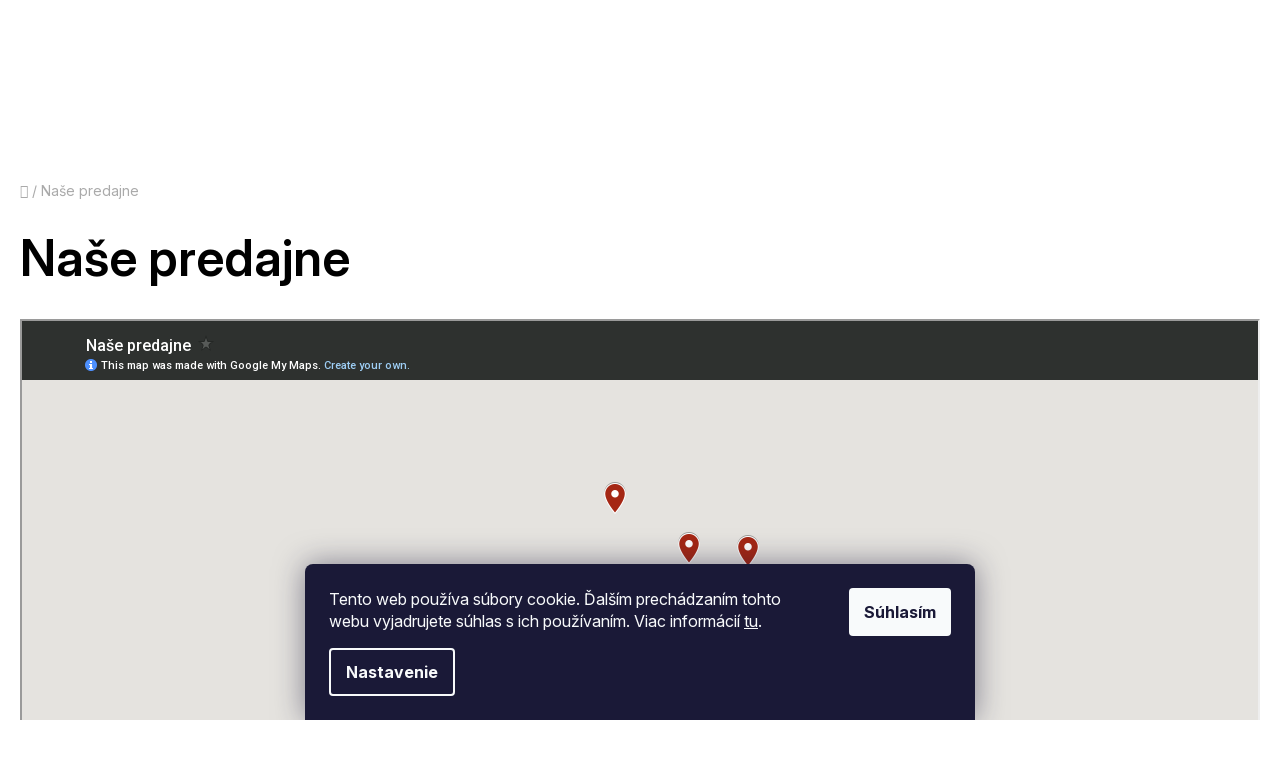

--- FILE ---
content_type: text/html; charset=utf-8
request_url: https://www.koberce-trend.sk/vsetky-predajne/
body_size: 15712
content:
<!doctype html><html lang="sk" dir="ltr" class="header-background-light external-fonts-loaded"><head><meta charset="utf-8" /><meta name="viewport" content="width=device-width,initial-scale=1" /><title>Naše predajne - Koberce Trend</title><link rel="preconnect" href="https://cdn.myshoptet.com" /><link rel="dns-prefetch" href="https://cdn.myshoptet.com" /><link rel="preload" href="https://cdn.myshoptet.com/prj/dist/master/cms/libs/jquery/jquery-1.11.3.min.js" as="script" /><link href="https://cdn.myshoptet.com/prj/dist/master/cms/templates/frontend_templates/shared/css/font-face/nunito.css" rel="stylesheet"><link href="https://cdn.myshoptet.com/prj/dist/master/shop/dist/font-shoptet-13.css.3c47e30adfa2e9e2683b.css" rel="stylesheet"><script>
dataLayer = [];
dataLayer.push({'shoptet' : {
    "pageId": 709,
    "pageType": "article",
    "currency": "EUR",
    "currencyInfo": {
        "decimalSeparator": ",",
        "exchangeRate": 1,
        "priceDecimalPlaces": 2,
        "symbol": "\u20ac",
        "symbolLeft": 1,
        "thousandSeparator": " "
    },
    "language": "sk",
    "projectId": 604340,
    "cartInfo": {
        "id": null,
        "freeShipping": false,
        "freeShippingFrom": 0,
        "leftToFreeGift": {
            "formattedPrice": "\u20ac0",
            "priceLeft": 0
        },
        "freeGift": false,
        "leftToFreeShipping": {
            "priceLeft": 0,
            "dependOnRegion": 0,
            "formattedPrice": "\u20ac0"
        },
        "discountCoupon": [],
        "getNoBillingShippingPrice": {
            "withoutVat": 0,
            "vat": 0,
            "withVat": 0
        },
        "cartItems": [],
        "taxMode": "ORDINARY"
    },
    "cart": [],
    "customer": {
        "priceRatio": 1,
        "priceListId": 1,
        "groupId": null,
        "registered": false,
        "mainAccount": false
    }
}});
dataLayer.push({'cookie_consent' : {
    "marketing": "denied",
    "analytics": "denied"
}});
document.addEventListener('DOMContentLoaded', function() {
    shoptet.consent.onAccept(function(agreements) {
        if (agreements.length == 0) {
            return;
        }
        dataLayer.push({
            'cookie_consent' : {
                'marketing' : (agreements.includes(shoptet.config.cookiesConsentOptPersonalisation)
                    ? 'granted' : 'denied'),
                'analytics': (agreements.includes(shoptet.config.cookiesConsentOptAnalytics)
                    ? 'granted' : 'denied')
            },
            'event': 'cookie_consent'
        });
    });
});
</script>

<!-- Google Tag Manager -->
<script>(function(w,d,s,l,i){w[l]=w[l]||[];w[l].push({'gtm.start':
new Date().getTime(),event:'gtm.js'});var f=d.getElementsByTagName(s)[0],
j=d.createElement(s),dl=l!='dataLayer'?'&l='+l:'';j.async=true;j.src=
'https://www.googletagmanager.com/gtm.js?id='+i+dl;f.parentNode.insertBefore(j,f);
})(window,document,'script','dataLayer','GTM-5RQHZJ26');</script>
<!-- End Google Tag Manager -->

<meta property="og:type" content="website"><meta property="og:site_name" content="koberce-trend.sk"><meta property="og:url" content="https://www.koberce-trend.sk/vsetky-predajne/"><meta property="og:title" content="Naše predajne - Koberce Trend"><meta name="author" content="Koberce Trend"><meta name="web_author" content="Shoptet.sk"><meta name="dcterms.rightsHolder" content="www.koberce-trend.sk"><meta name="robots" content="index,follow"><meta property="og:image" content="https://cdn.myshoptet.com/usr/www.koberce-trend.sk/user/logos/trend_logo_25_web_spec_reduc.svg?t=1766104007"><meta property="og:description" content="Naše predajne, Koberce Trend"><meta name="description" content="Naše predajne, Koberce Trend"><style>:root {--color-primary: #DA2616;--color-primary-h: 5;--color-primary-s: 82%;--color-primary-l: 47%;--color-primary-hover: #c21000;--color-primary-hover-h: 5;--color-primary-hover-s: 100%;--color-primary-hover-l: 38%;--color-secondary: #DA2616;--color-secondary-h: 5;--color-secondary-s: 82%;--color-secondary-l: 47%;--color-secondary-hover: #c21000;--color-secondary-hover-h: 5;--color-secondary-hover-s: 100%;--color-secondary-hover-l: 38%;--color-tertiary: #000000;--color-tertiary-h: 0;--color-tertiary-s: 0%;--color-tertiary-l: 0%;--color-tertiary-hover: #cfcfcf;--color-tertiary-hover-h: 0;--color-tertiary-hover-s: 0%;--color-tertiary-hover-l: 81%;--color-header-background: #ffffff;--template-font: "Nunito";--template-headings-font: "Nunito";--header-background-url: url("[data-uri]");--cookies-notice-background: #1A1937;--cookies-notice-color: #F8FAFB;--cookies-notice-button-hover: #f5f5f5;--cookies-notice-link-hover: #27263f;--templates-update-management-preview-mode-content: "Náhľad aktualizácií šablóny je aktívny pre váš prehliadač."}</style>
    
    <link href="https://cdn.myshoptet.com/prj/dist/master/shop/dist/main-13.less.d70c8006d3db0b67762c.css" rel="stylesheet" />
            <link href="https://cdn.myshoptet.com/prj/dist/master/shop/dist/mobile-header-v1-13.less.629f2f48911e67d0188c.css" rel="stylesheet" />
    
    <script>var shoptet = shoptet || {};</script>
    <script src="https://cdn.myshoptet.com/prj/dist/master/shop/dist/main-3g-header.js.05f199e7fd2450312de2.js"></script>
<!-- User include --><!-- api 427(81) html code header -->
<link rel="stylesheet" href="https://cdn.myshoptet.com/usr/api2.dklab.cz/user/documents/_doplnky/instagram/604340/2/604340_2.css" type="text/css" /><style>
        :root {
            --dklab-instagram-header-color: #000000;  
            --dklab-instagram-header-background: #DDDDDD;  
            --dklab-instagram-font-weight: 700;
            --dklab-instagram-font-size: %;
            --dklab-instagram-logoUrl: url(https://cdn.myshoptet.com/usr/api2.dklab.cz/user/documents/_doplnky/instagram/img/logo-duha.png); 
            --dklab-instagram-logo-size-width: 25px;
            --dklab-instagram-logo-size-height: 25px;                        
            --dklab-instagram-hover-content: 0;                        
            --dklab-instagram-padding: 0px;                        
            --dklab-instagram-border-color: #888888;
            
        }
        </style>
<!-- service 427(81) html code header -->
<link rel="stylesheet" href="https://cdn.myshoptet.com/usr/api2.dklab.cz/user/documents/_doplnky/instagram/font/instagramplus.css" type="text/css" />

<!-- project html code header -->
<link href="https://fonts.googleapis.com/css2?family=Inter:ital,opsz,wght@0,14..32,100..900;1,14..32,100..900&family=Ranga:wght@400;700&display=swap" rel="stylesheet">

<link rel="stylesheet" href="https://cdn.myshoptet.com/usr/www.koberce-trend.cz/user/documents/js/slick.min.css?v=1761033402">
<link rel="stylesheet" href="https://cdn.myshoptet.com/usr/www.koberce-trend.cz/user/documents/styles-jiho.css?v=1761033402">

<style>
.p-detail .p-code {display: none;}
.p-final-price-wrapper {display: none;}
ol.top-products li a strong {display: none;}
.p-to-cart-block {display: none;}
.product-top .detail-parameters tr.variant-list {display: none;}
.p-detail-inner .detail-parameters {display: none;}
#header .navigation-buttons .btn.cart-count {display: none!important;}
.products-block.products .product .availability {display: none;}
.products-block.products .product .prices {display: none;}
.p-variants-block {display: none;}
.search-whisperer .searchWhisperer__product__price {display: none;}
</style>

<!-- /User include --><link rel="shortcut icon" href="/favicon.ico" type="image/x-icon" /><link rel="canonical" href="https://www.koberce-trend.sk/vsetky-predajne/" />    <!-- Global site tag (gtag.js) - Google Analytics -->
    <script async src="https://www.googletagmanager.com/gtag/js?id=AW-618249172"></script>
    <script>
        
        window.dataLayer = window.dataLayer || [];
        function gtag(){dataLayer.push(arguments);}
        

                    console.debug('default consent data');

            gtag('consent', 'default', {"ad_storage":"denied","analytics_storage":"denied","ad_user_data":"denied","ad_personalization":"denied","wait_for_update":500});
            dataLayer.push({
                'event': 'default_consent'
            });
        
        gtag('js', new Date());

        
        
                gtag('config', 'AW-618249172', {"allow_enhanced_conversions":true});
        
        
        
        
        
        
        
        
        
        
        
        
        
        
        
        
        
        
        document.addEventListener('DOMContentLoaded', function() {
            if (typeof shoptet.tracking !== 'undefined') {
                for (var id in shoptet.tracking.bannersList) {
                    gtag('event', 'view_promotion', {
                        "send_to": "UA",
                        "promotions": [
                            {
                                "id": shoptet.tracking.bannersList[id].id,
                                "name": shoptet.tracking.bannersList[id].name,
                                "position": shoptet.tracking.bannersList[id].position
                            }
                        ]
                    });
                }
            }

            shoptet.consent.onAccept(function(agreements) {
                if (agreements.length !== 0) {
                    console.debug('gtag consent accept');
                    var gtagConsentPayload =  {
                        'ad_storage': agreements.includes(shoptet.config.cookiesConsentOptPersonalisation)
                            ? 'granted' : 'denied',
                        'analytics_storage': agreements.includes(shoptet.config.cookiesConsentOptAnalytics)
                            ? 'granted' : 'denied',
                                                                                                'ad_user_data': agreements.includes(shoptet.config.cookiesConsentOptPersonalisation)
                            ? 'granted' : 'denied',
                        'ad_personalization': agreements.includes(shoptet.config.cookiesConsentOptPersonalisation)
                            ? 'granted' : 'denied',
                        };
                    console.debug('update consent data', gtagConsentPayload);
                    gtag('consent', 'update', gtagConsentPayload);
                    dataLayer.push(
                        { 'event': 'update_consent' }
                    );
                }
            });
        });
    </script>
</head><body class="desktop id-709 in-vsetky-predajne template-13 type-page one-column-body columns-mobile-2 columns-3 smart-labels-active ums_forms_redesign--off ums_a11y_category_page--on ums_discussion_rating_forms--off ums_flags_display_unification--on ums_a11y_login--off mobile-header-version-1"><noscript>
    <style>
        #header {
            padding-top: 0;
            position: relative !important;
            top: 0;
        }
        .header-navigation {
            position: relative !important;
        }
        .overall-wrapper {
            margin: 0 !important;
        }
        body:not(.ready) {
            visibility: visible !important;
        }
    </style>
    <div class="no-javascript">
        <div class="no-javascript__title">Musíte zmeniť nastavenie vášho prehliadača</div>
        <div class="no-javascript__text">Pozrite sa na: <a href="https://www.google.com/support/bin/answer.py?answer=23852">Ako povoliť JavaScript vo vašom prehliadači</a>.</div>
        <div class="no-javascript__text">Ak používate software na blokovanie reklám, možno bude potrebné, aby ste povolili JavaScript z tejto stránky.</div>
        <div class="no-javascript__text">Ďakujeme.</div>
    </div>
</noscript>

        <div id="fb-root"></div>
        <script>
            window.fbAsyncInit = function() {
                FB.init({
//                    appId            : 'your-app-id',
                    autoLogAppEvents : true,
                    xfbml            : true,
                    version          : 'v19.0'
                });
            };
        </script>
        <script async defer crossorigin="anonymous" src="https://connect.facebook.net/sk_SK/sdk.js"></script>
<!-- Google Tag Manager (noscript) -->
<noscript><iframe src="https://www.googletagmanager.com/ns.html?id=GTM-5RQHZJ26"
height="0" width="0" style="display:none;visibility:hidden"></iframe></noscript>
<!-- End Google Tag Manager (noscript) -->

    <div class="siteCookies siteCookies--bottom siteCookies--dark js-siteCookies" role="dialog" data-testid="cookiesPopup" data-nosnippet>
        <div class="siteCookies__form">
            <div class="siteCookies__content">
                <div class="siteCookies__text">
                    Tento web používa súbory cookie. Ďalším prechádzaním tohto webu vyjadrujete súhlas s ich používaním. Viac informácií <a href="/podmienky-ochrany-osobnych-udajov/" target=\"_blank\" rel=\"noopener noreferrer\">tu</a>.
                </div>
                <p class="siteCookies__links">
                    <button class="siteCookies__link js-cookies-settings" aria-label="Nastavenia cookies" data-testid="cookiesSettings">Nastavenie</button>
                </p>
            </div>
            <div class="siteCookies__buttonWrap">
                                <button class="siteCookies__button js-cookiesConsentSubmit" value="all" aria-label="Prijať cookies" data-testid="buttonCookiesAccept">Súhlasím</button>
            </div>
        </div>
        <script>
            document.addEventListener("DOMContentLoaded", () => {
                const siteCookies = document.querySelector('.js-siteCookies');
                document.addEventListener("scroll", shoptet.common.throttle(() => {
                    const st = document.documentElement.scrollTop;
                    if (st > 1) {
                        siteCookies.classList.add('siteCookies--scrolled');
                    } else {
                        siteCookies.classList.remove('siteCookies--scrolled');
                    }
                }, 100));
            });
        </script>
    </div>
<a href="#content" class="skip-link sr-only">Prejsť na obsah</a><div class="overall-wrapper"><div class="user-action"><div class="container"><div class="user-action-in"><div class="user-action-login popup-widget login-widget"><div class="popup-widget-inner"><h2 id="loginHeading">Prihlásenie k vášmu účtu</h2><div id="customerLogin"><form action="/action/Customer/Login/" method="post" id="formLoginIncluded" class="csrf-enabled formLogin" data-testid="formLogin"><input type="hidden" name="referer" value="" /><div class="form-group"><div class="input-wrapper email js-validated-element-wrapper no-label"><input type="email" name="email" class="form-control" autofocus placeholder="E-mailová adresa (napr. jan@novak.sk)" data-testid="inputEmail" autocomplete="email" required /></div></div><div class="form-group"><div class="input-wrapper password js-validated-element-wrapper no-label"><input type="password" name="password" class="form-control" placeholder="Heslo" data-testid="inputPassword" autocomplete="current-password" required /><span class="no-display">Nemôžete vyplniť toto pole</span><input type="text" name="surname" value="" class="no-display" /></div></div><div class="form-group"><div class="login-wrapper"><button type="submit" class="btn btn-secondary btn-text btn-login" data-testid="buttonSubmit">Prihlásiť sa</button><div class="password-helper"><a href="/registracia/" data-testid="signup" rel="nofollow">Nová registrácia</a><a href="/klient/zabudnute-heslo/" rel="nofollow">Zabudnuté heslo</a></div></div></div></form>
</div></div></div>
    <div id="cart-widget" class="user-action-cart popup-widget cart-widget loader-wrapper" data-testid="popupCartWidget" role="dialog" aria-hidden="true">
        <div class="popup-widget-inner cart-widget-inner place-cart-here">
            <div class="loader-overlay">
                <div class="loader"></div>
            </div>
        </div>
    </div>
</div>
</div></div><div class="top-navigation-bar" data-testid="topNavigationBar">

    <div class="container">

                            <div class="top-navigation-menu">
                <ul class="top-navigation-bar-menu">
                                            <li class="top-navigation-menu-item-709">
                            <a href="/vsetky-predajne/" title="Naše predajne">Naše predajne</a>
                        </li>
                                            <li class="top-navigation-menu-item-899">
                            <a href="/co-ponukame/" title="Čo ponúkame">Čo ponúkame</a>
                        </li>
                                            <li class="top-navigation-menu-item-895">
                            <a href="/ako-si-vybrat-novu-podlahu/" title="Ako si vybrať novú podlahu">Ako si vybrať novú podlahu</a>
                        </li>
                                            <li class="top-navigation-menu-item-898">
                            <a href="/podmienky-klubu-trend-family/" title="Podmienky klubu Trend Family">Podmienky klubu Trend Family</a>
                        </li>
                                            <li class="top-navigation-menu-item-691">
                            <a href="/podmienky-ochrany-osobnych-udajov/" title="Podmienky ochrany osobných údajov">Podmienky ochrany osobných údajov</a>
                        </li>
                                    </ul>
                <div class="top-navigation-menu-trigger">Viac</div>
                <ul class="top-navigation-bar-menu-helper"></ul>
            </div>
        
        <div class="top-navigation-tools">
                        <a href="/login/?backTo=%2Fvsetky-predajne%2F" class="top-nav-button top-nav-button-login primary login toggle-window" data-target="login" data-testid="signin" rel="nofollow"><span>Prihlásenie</span></a>
    <a href="/registracia/" class="top-nav-button top-nav-button-register" data-testid="headerSignup">Registrácia</a>
        </div>

    </div>

</div>
<header id="header">
        <div class="header-top">
            <div class="container navigation-wrapper header-top-wrapper">
                <div class="site-name"><a href="/" data-testid="linkWebsiteLogo"><img src="https://cdn.myshoptet.com/usr/www.koberce-trend.sk/user/logos/trend_logo_25_web_spec_reduc.svg" alt="Koberce Trend" fetchpriority="low" /></a></div>                <div class="search" itemscope itemtype="https://schema.org/WebSite">
                    <meta itemprop="headline" content="Naše predajne"/><meta itemprop="url" content="https://www.koberce-trend.sk"/><meta itemprop="text" content="Naše predajne, Koberce Trend"/>                    <form action="/action/ProductSearch/prepareString/" method="post"
    id="formSearchForm" class="search-form compact-form js-search-main"
    itemprop="potentialAction" itemscope itemtype="https://schema.org/SearchAction" data-testid="searchForm">
    <fieldset>
        <meta itemprop="target"
            content="https://www.koberce-trend.sk/vyhladavanie/?string={string}"/>
        <input type="hidden" name="language" value="sk"/>
        
            
    <span class="search-input-icon" aria-hidden="true"></span>

<input
    type="search"
    name="string"
        class="query-input form-control search-input js-search-input"
    placeholder="Napíšte, čo hľadáte"
    autocomplete="off"
    required
    itemprop="query-input"
    aria-label="Vyhľadávanie"
    data-testid="searchInput"
>
            <button type="submit" class="btn btn-default search-button" data-testid="searchBtn">Hľadať</button>
        
    </fieldset>
</form>
                </div>
                <div class="navigation-buttons">
                    <a href="#" class="toggle-window" data-target="search" data-testid="linkSearchIcon"><span class="sr-only">Hľadať</span></a>
                        
    <a href="/kosik/" class="btn btn-icon toggle-window cart-count" data-target="cart" data-hover="true" data-redirect="true" data-testid="headerCart" rel="nofollow" aria-haspopup="dialog" aria-expanded="false" aria-controls="cart-widget">
        
                <span class="sr-only">Nákupný košík</span>
        
            <span class="cart-price visible-lg-inline-block" data-testid="headerCartPrice">
                                    Prázdny košík                            </span>
        
    
            </a>
                    <a href="#" class="toggle-window" data-target="navigation" data-testid="hamburgerMenu"></a>
                </div>
            </div>
        </div>
        <div class="header-bottom">
            <div class="container navigation-wrapper header-bottom-wrapper js-navigation-container">
                <nav id="navigation" aria-label="Hlavné menu" data-collapsible="true"><div class="navigation-in menu"><ul class="menu-level-1" role="menubar" data-testid="headerMenuItems"><li class="menu-item-917" role="none"><a href="/kusove-koberce/" data-testid="headerMenuItem" role="menuitem" aria-expanded="false"><b>KUSOVÉ KOBERCE</b></a></li>
<li class="menu-item-712 ext" role="none"><a href="/koberce-metraz/" data-testid="headerMenuItem" role="menuitem" aria-haspopup="true" aria-expanded="false"><b>KOBERCE METRÁŽ</b><span class="submenu-arrow"></span></a><ul class="menu-level-2" aria-label="KOBERCE METRÁŽ" tabindex="-1" role="menu"><li class="menu-item-715 has-third-level" role="none"><a href="/koberce-vyber-podla-druhu/" class="menu-image" data-testid="headerMenuItem" tabindex="-1" aria-hidden="true"><img src="data:image/svg+xml,%3Csvg%20width%3D%22140%22%20height%3D%22100%22%20xmlns%3D%22http%3A%2F%2Fwww.w3.org%2F2000%2Fsvg%22%3E%3C%2Fsvg%3E" alt="" aria-hidden="true" width="140" height="100"  data-src="https://cdn.myshoptet.com/usr/www.koberce-trend.sk/user/categories/thumb/kreslic___pl__tno_2_5x.png" fetchpriority="low" /></a><div><a href="/koberce-vyber-podla-druhu/" data-testid="headerMenuItem" role="menuitem"><span>Výber podľa druhu</span></a>
                                                    <ul class="menu-level-3" role="menu">
                                                                    <li class="menu-item-718" role="none">
                                        <a href="/koberce-uzlik/" data-testid="headerMenuItem" role="menuitem">
                                            Koberce uzlík</a>,                                    </li>
                                                                    <li class="menu-item-754" role="none">
                                        <a href="/strihane-koberce/" data-testid="headerMenuItem" role="menuitem">
                                            Strihané koberce</a>,                                    </li>
                                                                    <li class="menu-item-763" role="none">
                                        <a href="/scroll/" data-testid="headerMenuItem" role="menuitem">
                                            Scroll</a>,                                    </li>
                                                                    <li class="menu-item-778" role="none">
                                        <a href="/zatazove-koberce/" data-testid="headerMenuItem" role="menuitem">
                                            Záťažové koberce</a>                                    </li>
                                                            </ul>
                        </div></li><li class="menu-item-721 has-third-level" role="none"><a href="/koberce-vyber-podla-farby/" class="menu-image" data-testid="headerMenuItem" tabindex="-1" aria-hidden="true"><img src="data:image/svg+xml,%3Csvg%20width%3D%22140%22%20height%3D%22100%22%20xmlns%3D%22http%3A%2F%2Fwww.w3.org%2F2000%2Fsvg%22%3E%3C%2Fsvg%3E" alt="" aria-hidden="true" width="140" height="100"  data-src="https://cdn.myshoptet.com/usr/www.koberce-trend.sk/user/categories/thumb/kreslic___pl__tno_2_kopie_5x.png" fetchpriority="low" /></a><div><a href="/koberce-vyber-podla-farby/" data-testid="headerMenuItem" role="menuitem"><span>Výber podľa farby</span></a>
                                                    <ul class="menu-level-3" role="menu">
                                                                    <li class="menu-item-724" role="none">
                                        <a href="/hnede-koberce/" data-testid="headerMenuItem" role="menuitem">
                                            Hnedé koberce</a>,                                    </li>
                                                                    <li class="menu-item-733" role="none">
                                        <a href="/bezove-koberce/" data-testid="headerMenuItem" role="menuitem">
                                            Béžové koberce</a>,                                    </li>
                                                                    <li class="menu-item-736" role="none">
                                        <a href="/sive-koberce/" data-testid="headerMenuItem" role="menuitem">
                                            Sivé koberce</a>,                                    </li>
                                                                    <li class="menu-item-742" role="none">
                                        <a href="/modre-koberce/" data-testid="headerMenuItem" role="menuitem">
                                            Modré koberce</a>,                                    </li>
                                                                    <li class="menu-item-745" role="none">
                                        <a href="/cierne-koberce/" data-testid="headerMenuItem" role="menuitem">
                                            Čierne koberce</a>,                                    </li>
                                                                    <li class="menu-item-748" role="none">
                                        <a href="/viacfarebne-koberce/" data-testid="headerMenuItem" role="menuitem">
                                            Viacfarebné koberce</a>,                                    </li>
                                                                    <li class="menu-item-757" role="none">
                                        <a href="/modrosive-koberce/" data-testid="headerMenuItem" role="menuitem">
                                            Modrosivé koberce</a>,                                    </li>
                                                                    <li class="menu-item-760" role="none">
                                        <a href="/ruzove-koberce/" data-testid="headerMenuItem" role="menuitem">
                                            Ružové koberce</a>,                                    </li>
                                                                    <li class="menu-item-769" role="none">
                                        <a href="/oranzove-koberce/" data-testid="headerMenuItem" role="menuitem">
                                            Oranžové koberce</a>,                                    </li>
                                                                    <li class="menu-item-772" role="none">
                                        <a href="/zlte-koberce/" data-testid="headerMenuItem" role="menuitem">
                                            Žlté koberce</a>,                                    </li>
                                                                    <li class="menu-item-775" role="none">
                                        <a href="/vinove-koberce/" data-testid="headerMenuItem" role="menuitem">
                                            Vínové koberce</a>,                                    </li>
                                                                    <li class="menu-item-781" role="none">
                                        <a href="/cervene-koberce/" data-testid="headerMenuItem" role="menuitem">
                                            Červené koberce</a>,                                    </li>
                                                                    <li class="menu-item-784" role="none">
                                        <a href="/zelene-koberce/" data-testid="headerMenuItem" role="menuitem">
                                            Zelené koberce</a>,                                    </li>
                                                                    <li class="menu-item-787" role="none">
                                        <a href="/biele-koberce/" data-testid="headerMenuItem" role="menuitem">
                                            Bíele koberce</a>,                                    </li>
                                                                    <li class="menu-item-790" role="none">
                                        <a href="/fialove-koberce/" data-testid="headerMenuItem" role="menuitem">
                                            Fialové koberce</a>                                    </li>
                                                            </ul>
                        </div></li><li class="menu-item-727 has-third-level" role="none"><a href="/koberce-vyber-podla-sirky/" class="menu-image" data-testid="headerMenuItem" tabindex="-1" aria-hidden="true"><img src="data:image/svg+xml,%3Csvg%20width%3D%22140%22%20height%3D%22100%22%20xmlns%3D%22http%3A%2F%2Fwww.w3.org%2F2000%2Fsvg%22%3E%3C%2Fsvg%3E" alt="" aria-hidden="true" width="140" height="100"  data-src="https://cdn.myshoptet.com/usr/www.koberce-trend.sk/user/categories/thumb/kreslic___pl__tno_2_kopie_2_5x.png" fetchpriority="low" /></a><div><a href="/koberce-vyber-podla-sirky/" data-testid="headerMenuItem" role="menuitem"><span>Výber podľa šírky</span></a>
                                                    <ul class="menu-level-3" role="menu">
                                                                    <li class="menu-item-766" role="none">
                                        <a href="/koberce-sire-3m/" data-testid="headerMenuItem" role="menuitem">
                                            Koberce 3m šírka</a>,                                    </li>
                                                                    <li class="menu-item-730" role="none">
                                        <a href="/koberce-4m-sirka/" data-testid="headerMenuItem" role="menuitem">
                                            Koberce 4m šírka</a>,                                    </li>
                                                                    <li class="menu-item-739" role="none">
                                        <a href="/koberce-5m-sirka/" data-testid="headerMenuItem" role="menuitem">
                                            Koberce 5m šírka</a>                                    </li>
                                                            </ul>
                        </div></li></ul></li>
<li class="menu-item-793 ext" role="none"><a href="/pvc/" data-testid="headerMenuItem" role="menuitem" aria-haspopup="true" aria-expanded="false"><b>PVC</b><span class="submenu-arrow"></span></a><ul class="menu-level-2" aria-label="PVC" tabindex="-1" role="menu"><li class="menu-item-796 has-third-level" role="none"><a href="/pvc-vyber-podla-sirky/" class="menu-image" data-testid="headerMenuItem" tabindex="-1" aria-hidden="true"><img src="data:image/svg+xml,%3Csvg%20width%3D%22140%22%20height%3D%22100%22%20xmlns%3D%22http%3A%2F%2Fwww.w3.org%2F2000%2Fsvg%22%3E%3C%2Fsvg%3E" alt="" aria-hidden="true" width="140" height="100"  data-src="https://cdn.myshoptet.com/usr/www.koberce-trend.sk/user/categories/thumb/kreslic___pl__tno_2_kopie_2_5x-1.png" fetchpriority="low" /></a><div><a href="/pvc-vyber-podla-sirky/" data-testid="headerMenuItem" role="menuitem"><span>Výber podľa šírky</span></a>
                                                    <ul class="menu-level-3" role="menu">
                                                                    <li class="menu-item-874" role="none">
                                        <a href="/pvc-2m-sire/" data-testid="headerMenuItem" role="menuitem">
                                            2m šíře</a>,                                    </li>
                                                                    <li class="menu-item-865" role="none">
                                        <a href="/pvc-3m-sire/" data-testid="headerMenuItem" role="menuitem">
                                            3m šíře</a>,                                    </li>
                                                                    <li class="menu-item-799" role="none">
                                        <a href="/pvc-4m-sire/" data-testid="headerMenuItem" role="menuitem">
                                            4m šíře</a>,                                    </li>
                                                                    <li class="menu-item-868" role="none">
                                        <a href="/pvc-5m-sire/" data-testid="headerMenuItem" role="menuitem">
                                            5m šíře</a>                                    </li>
                                                            </ul>
                        </div></li><li class="menu-item-802 has-third-level" role="none"><a href="/pvc-vyber-podla-pouzitia/" class="menu-image" data-testid="headerMenuItem" tabindex="-1" aria-hidden="true"><img src="data:image/svg+xml,%3Csvg%20width%3D%22140%22%20height%3D%22100%22%20xmlns%3D%22http%3A%2F%2Fwww.w3.org%2F2000%2Fsvg%22%3E%3C%2Fsvg%3E" alt="" aria-hidden="true" width="140" height="100"  data-src="https://cdn.myshoptet.com/usr/www.koberce-trend.sk/user/categories/thumb/kreslic___pl__tno_2_kopie_4_5x.png" fetchpriority="low" /></a><div><a href="/pvc-vyber-podla-pouzitia/" data-testid="headerMenuItem" role="menuitem"><span>Výber podľa použitia</span></a>
                                                    <ul class="menu-level-3" role="menu">
                                                                    <li class="menu-item-805" role="none">
                                        <a href="/pvc-obytne-prostory/" data-testid="headerMenuItem" role="menuitem">
                                            Obytné prostory</a>,                                    </li>
                                                                    <li class="menu-item-841" role="none">
                                        <a href="/pvc-komercni-prostory/" data-testid="headerMenuItem" role="menuitem">
                                            Komerční prostory</a>,                                    </li>
                                                                    <li class="menu-item-844" role="none">
                                        <a href="/pvc-prumyslove-prostory/" data-testid="headerMenuItem" role="menuitem">
                                            Průmyslové prostory</a>                                    </li>
                                                            </ul>
                        </div></li><li class="menu-item-808 has-third-level" role="none"><a href="/pvc-vyber-podla-celkovej-hrubky/" class="menu-image" data-testid="headerMenuItem" tabindex="-1" aria-hidden="true"><img src="data:image/svg+xml,%3Csvg%20width%3D%22140%22%20height%3D%22100%22%20xmlns%3D%22http%3A%2F%2Fwww.w3.org%2F2000%2Fsvg%22%3E%3C%2Fsvg%3E" alt="" aria-hidden="true" width="140" height="100"  data-src="https://cdn.myshoptet.com/usr/www.koberce-trend.sk/user/categories/thumb/kreslic___pl__tno_2_kopie_6_5x.png" fetchpriority="low" /></a><div><a href="/pvc-vyber-podla-celkovej-hrubky/" data-testid="headerMenuItem" role="menuitem"><span>Výber podľa celkovej hrúbky</span></a>
                                                    <ul class="menu-level-3" role="menu">
                                                                    <li class="menu-item-859" role="none">
                                        <a href="/pvc-2-0-mm/" data-testid="headerMenuItem" role="menuitem">
                                            2,0 mm</a>,                                    </li>
                                                                    <li class="menu-item-847" role="none">
                                        <a href="/pvc-2-5-mm/" data-testid="headerMenuItem" role="menuitem">
                                            2,5 mm</a>,                                    </li>
                                                                    <li class="menu-item-832" role="none">
                                        <a href="/pvc-2-6-mm/" data-testid="headerMenuItem" role="menuitem">
                                            2,6 mm</a>,                                    </li>
                                                                    <li class="menu-item-811" role="none">
                                        <a href="/pvc-2-8-mm/" data-testid="headerMenuItem" role="menuitem">
                                            2,8 mm</a>,                                    </li>
                                                                    <li class="menu-item-871" role="none">
                                        <a href="/pvc-2-9-mm/" data-testid="headerMenuItem" role="menuitem">
                                            2,9 mm</a>                                    </li>
                                                            </ul>
                        </div></li><li class="menu-item-814 has-third-level" role="none"><a href="/pvc-vyber-podla-naslapnej-vrstvy/" class="menu-image" data-testid="headerMenuItem" tabindex="-1" aria-hidden="true"><img src="data:image/svg+xml,%3Csvg%20width%3D%22140%22%20height%3D%22100%22%20xmlns%3D%22http%3A%2F%2Fwww.w3.org%2F2000%2Fsvg%22%3E%3C%2Fsvg%3E" alt="" aria-hidden="true" width="140" height="100"  data-src="https://cdn.myshoptet.com/usr/www.koberce-trend.sk/user/categories/thumb/kreslic___pl__tno_2_kopie_3_5x.png" fetchpriority="low" /></a><div><a href="/pvc-vyber-podla-naslapnej-vrstvy/" data-testid="headerMenuItem" role="menuitem"><span>Výber podľa nášľapnej vrstvy</span></a>
                                                    <ul class="menu-level-3" role="menu">
                                                                    <li class="menu-item-856" role="none">
                                        <a href="/0-20-mm/" data-testid="headerMenuItem" role="menuitem">
                                            0,20 mm</a>,                                    </li>
                                                                    <li class="menu-item-853" role="none">
                                        <a href="/0-25-mm/" data-testid="headerMenuItem" role="menuitem">
                                            0,25 mm</a>,                                    </li>
                                                                    <li class="menu-item-835" role="none">
                                        <a href="/0-35-mm/" data-testid="headerMenuItem" role="menuitem">
                                            0,35 mm</a>,                                    </li>
                                                                    <li class="menu-item-817" role="none">
                                        <a href="/0-40-mm/" data-testid="headerMenuItem" role="menuitem">
                                            0,40 mm</a>,                                    </li>
                                                                    <li class="menu-item-877" role="none">
                                        <a href="/0-70-mm/" data-testid="headerMenuItem" role="menuitem">
                                            0,70 mm</a>                                    </li>
                                                            </ul>
                        </div></li><li class="menu-item-820 has-third-level" role="none"><a href="/pvc-vyber-podla-vzoru/" class="menu-image" data-testid="headerMenuItem" tabindex="-1" aria-hidden="true"><img src="data:image/svg+xml,%3Csvg%20width%3D%22140%22%20height%3D%22100%22%20xmlns%3D%22http%3A%2F%2Fwww.w3.org%2F2000%2Fsvg%22%3E%3C%2Fsvg%3E" alt="" aria-hidden="true" width="140" height="100"  data-src="https://cdn.myshoptet.com/usr/www.koberce-trend.sk/user/categories/thumb/kreslic___pl__tno_2_kopie_5_5x.png" fetchpriority="low" /></a><div><a href="/pvc-vyber-podla-vzoru/" data-testid="headerMenuItem" role="menuitem"><span>Výber podľa vzoru</span></a>
                                                    <ul class="menu-level-3" role="menu">
                                                                    <li class="menu-item-823" role="none">
                                        <a href="/pvc-dekor-dlazba/" data-testid="headerMenuItem" role="menuitem">
                                            PVC dekor dlažba</a>,                                    </li>
                                                                    <li class="menu-item-850" role="none">
                                        <a href="/pvc-dekor-drevo/" data-testid="headerMenuItem" role="menuitem">
                                            PVC dekor dřevo</a>,                                    </li>
                                                                    <li class="menu-item-862" role="none">
                                        <a href="/pvc-moderni-dekor/" data-testid="headerMenuItem" role="menuitem">
                                            PVC moderní dekor</a>                                    </li>
                                                            </ul>
                        </div></li><li class="menu-item-826 has-third-level" role="none"><a href="/vyber-pvc-podla-podkladu/" class="menu-image" data-testid="headerMenuItem" tabindex="-1" aria-hidden="true"><img src="data:image/svg+xml,%3Csvg%20width%3D%22140%22%20height%3D%22100%22%20xmlns%3D%22http%3A%2F%2Fwww.w3.org%2F2000%2Fsvg%22%3E%3C%2Fsvg%3E" alt="" aria-hidden="true" width="140" height="100"  data-src="https://cdn.myshoptet.com/usr/www.koberce-trend.sk/user/categories/thumb/kreslic___pl__tno_2_kopie_7_5x.png" fetchpriority="low" /></a><div><a href="/vyber-pvc-podla-podkladu/" data-testid="headerMenuItem" role="menuitem"><span>Výber PVC podľa podkladu</span></a>
                                                    <ul class="menu-level-3" role="menu">
                                                                    <li class="menu-item-829" role="none">
                                        <a href="/pvc-bez-filcu/" data-testid="headerMenuItem" role="menuitem">
                                            PVC bez filcu</a>,                                    </li>
                                                                    <li class="menu-item-838" role="none">
                                        <a href="/pvc-s-filcem/" data-testid="headerMenuItem" role="menuitem">
                                            PVC s filcem</a>                                    </li>
                                                            </ul>
                        </div></li></ul></li>
<li class="menu-item-923 ext" role="none"><a href="/vinylove-podlahy/" data-testid="headerMenuItem" role="menuitem" aria-haspopup="true" aria-expanded="false"><b>VINYLOVÉ PODLAHY</b><span class="submenu-arrow"></span></a><ul class="menu-level-2" aria-label="VINYLOVÉ PODLAHY" tabindex="-1" role="menu"><li class="menu-item-926" role="none"><a href="/vinyl-starline/" class="menu-image" data-testid="headerMenuItem" tabindex="-1" aria-hidden="true"><img src="data:image/svg+xml,%3Csvg%20width%3D%22140%22%20height%3D%22100%22%20xmlns%3D%22http%3A%2F%2Fwww.w3.org%2F2000%2Fsvg%22%3E%3C%2Fsvg%3E" alt="" aria-hidden="true" width="140" height="100"  data-src="https://cdn.myshoptet.com/usr/www.koberce-trend.sk/user/categories/thumb/kreslic___pl__tno_2_kopie_6_5x.jpg" fetchpriority="low" /></a><div><a href="/vinyl-starline/" data-testid="headerMenuItem" role="menuitem"><span>VINYL STARLINE</span></a>
                        </div></li><li class="menu-item-929" role="none"><a href="/vinyl-egibi/" class="menu-image" data-testid="headerMenuItem" tabindex="-1" aria-hidden="true"><img src="data:image/svg+xml,%3Csvg%20width%3D%22140%22%20height%3D%22100%22%20xmlns%3D%22http%3A%2F%2Fwww.w3.org%2F2000%2Fsvg%22%3E%3C%2Fsvg%3E" alt="" aria-hidden="true" width="140" height="100"  data-src="https://cdn.myshoptet.com/usr/www.koberce-trend.sk/user/categories/thumb/kreslic___pl__tno_2_kopie_6_5x-1.jpg" fetchpriority="low" /></a><div><a href="/vinyl-egibi/" data-testid="headerMenuItem" role="menuitem"><span>VINYL EGIBI</span></a>
                        </div></li></ul></li>
<li class="menu-item-880" role="none"><a href="/travne-koberce/" data-testid="headerMenuItem" role="menuitem" aria-expanded="false"><b>TRÁVNE KOBERCE</b></a></li>
<li class="menu-item-914" role="none"><a href="/doplnky/" data-testid="headerMenuItem" role="menuitem" aria-expanded="false"><b>DOPLNKY</b></a></li>
<li class="menu-item-909" role="none"><a href="/darcekove-seky/" data-testid="headerMenuItem" role="menuitem" aria-expanded="false"><b>DARČEKOVÉ ŠEKY</b></a></li>
<li class="menu-item-external-35" role="none"><a href="/profesionalne-pokladky/" data-testid="headerMenuItem" role="menuitem" aria-expanded="false"><b>POKLÁDKA</b></a></li>
<li class="menu-item-external-38" role="none"><a href="https://www.koberce-trend.sk/nase-akcie-a-aktuality/bonusovy-program/" data-testid="headerMenuItem" role="menuitem" aria-expanded="false"><b>KARTA VÝHOD</b></a></li>
</ul>
    <ul class="navigationActions" role="menu">
                            <li role="none">
                                    <a href="/login/?backTo=%2Fvsetky-predajne%2F" rel="nofollow" data-testid="signin" role="menuitem"><span>Prihlásenie</span></a>
                            </li>
                        </ul>
</div><span class="navigation-close"></span></nav><div class="menu-helper" data-testid="hamburgerMenu"><span>Viac</span></div>
            </div>
        </div>
    </header><!-- / header -->


<div id="content-wrapper" class="container container-narrow content-wrapper">
    
                                <div class="breadcrumbs navigation-home-icon-wrapper" itemscope itemtype="https://schema.org/BreadcrumbList">
                                                                            <span id="navigation-first" data-basetitle="Koberce Trend" itemprop="itemListElement" itemscope itemtype="https://schema.org/ListItem">
                <a href="/" itemprop="item" class="navigation-home-icon"><span class="sr-only" itemprop="name">Domov</span></a>
                <span class="navigation-bullet">/</span>
                <meta itemprop="position" content="1" />
            </span>
                                            <span id="navigation-1" itemprop="itemListElement" itemscope itemtype="https://schema.org/ListItem" data-testid="breadcrumbsLastLevel">
                <meta itemprop="item" content="https://www.koberce-trend.sk/vsetky-predajne/" />
                <meta itemprop="position" content="2" />
                <span itemprop="name" data-title="Naše predajne">Naše predajne</span>
            </span>
            </div>
            
    <div class="content-wrapper-in">
                <main id="content" class="content wide">
                            <div class="content-inner">
    <article itemscope itemtype="https://schema.org/Article" class="pageArticleDetail">
        <header itemprop="headline"><h1>Naše predajne</h1></header>
            <div itemprop="about">
                <div class="map-block__inner"><iframe width="100%" height="600" src="https://www.google.com/maps/d/u/0/embed?mid=1R5hd-g_u1HqNPOfRk93zcNwVjCqCz74&amp;ehbc=2E312F&amp;noprof=1"></iframe></div>
<div class="stores"><a href="/nase-predajne/banska-bystrica/"> <span class="store-name">Banská Bystrica</span> <span class="store-text">Zvolenská cesta 30F, Banská Bystrica, 974&nbsp;05</span> <span class="store-tel">48 29 01 331</span> </a> <a href="/nase-predajne/kosice/"> <span class="store-name">Košice</span> <span class="store-text">Pri prachárni 4G, Košice, 040&nbsp;11</span> <span class="store-tel">55 333 7139</span> </a> <a href="/nase-predajne/liptovsky-mikulas/"> <span class="store-name">Liptovský Mikuláš</span> <span class="store-text">Kamenné pole 4557/12, Liptovský Mikuláš, 031&nbsp;01</span> <span class="store-tel">44 55 23 403</span> </a> <a href="/nase-predajne/partizanske/"> <span class="store-name">Partizánske</span> <span class="store-text">Nitrianska 1045, Partizánske, 958&nbsp;03</span> <span class="store-tel">38 74 94 000</span> </a> <a href="/nase-predajne/poprad/"> <span class="store-name">Poprad</span> <span class="store-text">Svitská cesta 5035/5, Poprad, 058&nbsp;01</span> <span class="store-tel">52 38 10 229</span> </a> <a href="/nase-predajne/senica/"> <span class="store-name">Senica</span> <span class="store-text">Čáčovská 5017/36, Senica, 905&nbsp;01</span> <span class="store-tel">34 65 16 172</span> </a> <a href="/nase-predajne/topolcany/"> <span class="store-name">Topoľčany</span> <span class="store-text">Dopravná 5, Topoľčany, 955&nbsp;01</span> <span class="store-tel">38 53 22 722</span> </a> <a href="/nase-predajne/trnava/"> <span class="store-name">Trnava</span> <span class="store-text">Nová ulica 9, Trnava, 917&nbsp;01</span> <span class="store-tel">33 53 43 061</span> </a> <a href="/nase-predajne/cadca/"> <span class="store-name">Čadca</span> <span class="store-text">OC RONEX, Pribinova 2894, Čadca, 022&nbsp;01</span> <span class="store-tel">41 43 31 118</span> </a></div>
            </div>
        
    </article>

    </div>
                    </main>
    </div>
    
            
    
</div>
        
        
                            <footer id="footer">
                    <h2 class="sr-only">Zápätie</h2>
                    
                                                                <div class="container footer-rows">
                            
                                                


<div class="row custom-footer elements-many">
                    
        <div class="custom-footer__banner156 col-sm-6 col-lg-3">
                            <div class="banner"><div class="banner-wrapper"><span data-ec-promo-id="500"><h4>Informácie pre vás</h4>
<ul>
  <li><a href="/vsetky-predajne/">Naše predajne</a></li>
  <li><a href="/co-ponukame/">Čo ponúkame</a></li>
  <li><a href="/ako-si-vybrat-novu-podlahu/">Ako si vybrať novú podlahu</a></li>
  <li><a href="/podmienky-klubu-trend-family/">Podmienky klubu Trend Family</a></li>
  <li><a href="/podmienky-ochrany-osobnych-udajov/">Podmienky ochrany osobných údajov</a></li>
  <li><a href="/vnutorny-oznamovaci-system/">Vnútorný oznamovací systém</a></li>
</ul></span></div></div>
                    </div>
                    
        <div class="custom-footer__banner157 col-sm-6 col-lg-3">
                            <div class="banner"><div class="banner-wrapper"><span data-ec-promo-id="503"><h4>Kontakt</h4>
<p>HARIMO s.r.o..<br/>
<a href="mailto:info@limex.cz" class="contact-item --email">info@limex.cz</a>
<a href="tel:+421 2 482 148 05" class="contact-item --tel">+421 2 482 148 05</a></p></span></div></div>
                    </div>
                    
        <div class="custom-footer__banner158 col-sm-6 col-lg-3">
                            <div class="banner"><div class="banner-wrapper"><span data-ec-promo-id="506"><h4>Ponúkame</h4>
<ul>
  <li><a href="/vyber-kobercu/">Ako vybrať koberec</a></li>
  <li><a href="/jak-vybrat-pvc/">Ako vybrať PVC</a></li>
  <li><a href="/klub-trend-family/">Klub TREND FAMILY</a></li>
  <li><a href="/klub-trend-family/">Zľavové kupóny</a></li>
  <li><a href="/nase-realizace/">Naše realizácie</a></li>
  <li><a href="/profesionalne-pokladky/">Pokládka kobercov</a></li>
  <li><a href="/piktogramy-u-produktu/">Piktogramy pri produktoch</a></li>
  <li><a href="/zakaznicke-reference/">Hodnotenie zákazníkov</a></li>
</ul></span></div></div>
                    </div>
                    
        <div class="custom-footer__newsletter col-sm-6 col-lg-3">
                                                                                                                <div class="newsletter-header">
        <h4 class="topic"><span>Odoberať newsletter</span></h4>
        
    </div>
            <form action="/action/MailForm/subscribeToNewsletters/" method="post" id="formNewsletterWidget" class="subscribe-form compact-form">
    <fieldset>
        <input type="hidden" name="formId" value="2" />
                <span class="no-display">Nevypĺňajte toto pole:</span>
        <input type="text" name="surname" class="no-display" />
        <div class="validator-msg-holder js-validated-element-wrapper">
            <input type="email" name="email" class="form-control" placeholder="Vaša e-mailová adresa" required />
        </div>
                                <br />
            <div>
                                    <div class="form-group js-validated-element-wrapper consents consents-first">
            <input
                type="hidden"
                name="consents[]"
                id="newsletterWidgetConsents16"
                value="16"
                                                        data-special-message="validatorConsent"
                            />
                                        <label for="newsletterWidgetConsents16" class="whole-width">
                                        Vložením e-mailu súhlasíte s <a href="/podmienky-ochrany-osobnych-udajov/" rel="noopener noreferrer">podmienkami ochrany osobných údajov</a>
                </label>
                    </div>
                </div>
                        <button type="submit" class="btn btn-default btn-arrow-right"><span class="sr-only">Prihlásiť sa</span></button>
    </fieldset>
</form>

    
                                                        </div>
                    
        <div class="custom-footer__banner159 col-sm-6 col-lg-3">
                            <div class="banner"><div class="banner-wrapper"><span data-ec-promo-id="509"><div class="blog-block">
  <h3>AKCIA A NOVINKY</h3>
  <div class="blog-block__inner"></div>

  <div class="socials">
    <h4>SLEDUJTE NÁS</h4>
    <a href="https://www.facebook.com/kobercetrend/" class="--fb"></a>
    <a href="https://www.instagram.com/kobercetrend/" class="--ins"></a>
  </div>

</div></span></div></div>
                    </div>
    </div>
                        </div>
                                        
            
                    
    <div class="footer-bottom">
        <div class="container">
            <span id="signature" style="display: inline-block !important; visibility: visible !important;"><a href="https://www.shoptet.sk/?utm_source=footer&utm_medium=link&utm_campaign=create_by_shoptet" class="image" target="_blank"><img src="data:image/svg+xml,%3Csvg%20width%3D%2217%22%20height%3D%2217%22%20xmlns%3D%22http%3A%2F%2Fwww.w3.org%2F2000%2Fsvg%22%3E%3C%2Fsvg%3E" data-src="https://cdn.myshoptet.com/prj/dist/master/cms/img/common/logo/shoptetLogo.svg" width="17" height="17" alt="Shoptet" class="vam" fetchpriority="low" /></a><a href="https://www.shoptet.sk/?utm_source=footer&utm_medium=link&utm_campaign=create_by_shoptet" class="title" target="_blank">Vytvoril Shoptet</a></span>
            <span class="copyright" data-testid="textCopyright">
                Copyright 2025 <strong>Koberce Trend</strong>. Všetky práva vyhradené.                            </span>
        </div>
    </div>

                    
                                            
                </footer>
                <!-- / footer -->
                    
        </div>
        <!-- / overall-wrapper -->

                    <script src="https://cdn.myshoptet.com/prj/dist/master/cms/libs/jquery/jquery-1.11.3.min.js"></script>
                <script>var shoptet = shoptet || {};shoptet.abilities = {"about":{"generation":3,"id":"13"},"config":{"category":{"product":{"image_size":"detail"}},"navigation_breakpoint":767,"number_of_active_related_products":4,"product_slider":{"autoplay":false,"autoplay_speed":3000,"loop":true,"navigation":true,"pagination":true,"shadow_size":10}},"elements":{"recapitulation_in_checkout":true},"feature":{"directional_thumbnails":false,"extended_ajax_cart":false,"extended_search_whisperer":true,"fixed_header":false,"images_in_menu":true,"product_slider":true,"simple_ajax_cart":true,"smart_labels":true,"tabs_accordion":true,"tabs_responsive":true,"top_navigation_menu":true,"user_action_fullscreen":false}};shoptet.design = {"template":{"name":"Disco","colorVariant":"13-one"},"layout":{"homepage":"catalog3","subPage":"catalog3","productDetail":"catalog3"},"colorScheme":{"conversionColor":"#DA2616","conversionColorHover":"#c21000","color1":"#DA2616","color2":"#c21000","color3":"#000000","color4":"#cfcfcf"},"fonts":{"heading":"Nunito","text":"Nunito"},"header":{"backgroundImage":"https:\/\/www.koberce-trend.skdata:image\/gif;base64,R0lGODlhAQABAIAAAAAAAP\/\/\/yH5BAEAAAAALAAAAAABAAEAAAIBRAA7","image":null,"logo":"https:\/\/www.koberce-trend.skuser\/logos\/trend_logo_25_web_spec_reduc.svg","color":"#ffffff"},"background":{"enabled":false,"color":null,"image":null}};shoptet.config = {};shoptet.events = {};shoptet.runtime = {};shoptet.content = shoptet.content || {};shoptet.updates = {};shoptet.messages = [];shoptet.messages['lightboxImg'] = "Obrázok";shoptet.messages['lightboxOf'] = "z";shoptet.messages['more'] = "Viac";shoptet.messages['cancel'] = "Zrušiť";shoptet.messages['removedItem'] = "Položka bola odstránená z košíka.";shoptet.messages['discountCouponWarning'] = "Zabudli ste použiť váš zľavový kupón. Urobte tak kliknutím na tlačidlo pri políčku, alebo číslo vymažte, aby ste mohli pokračovať.";shoptet.messages['charsNeeded'] = "Prosím, použite minimálne 3 znaky!";shoptet.messages['invalidCompanyId'] = "Neplané IČ, povolené sú iba číslice";shoptet.messages['needHelp'] = "Potrebujete poradiť?";shoptet.messages['showContacts'] = "Zobraziť kontakty";shoptet.messages['hideContacts'] = "Skryť kontakty";shoptet.messages['ajaxError'] = "Došlo k chybe; obnovte stránku a skúste to znova.";shoptet.messages['variantWarning'] = "Zvoľte prosím variant tovaru.";shoptet.messages['chooseVariant'] = "Zvoľte variant";shoptet.messages['unavailableVariant'] = "Tento variant nie je dostupný a nie je možné ho objednať.";shoptet.messages['withVat'] = "vrátane DPH";shoptet.messages['withoutVat'] = "bez DPH";shoptet.messages['toCart'] = "Do košíka";shoptet.messages['emptyCart'] = "Prázdny košík";shoptet.messages['change'] = "Zmeniť";shoptet.messages['chosenBranch'] = "Zvolená pobočka";shoptet.messages['validatorRequired'] = "Povinné pole";shoptet.messages['validatorEmail'] = "Prosím vložte platnú e-mailovú adresu";shoptet.messages['validatorUrl'] = "Prosím vložte platnú URL adresu";shoptet.messages['validatorDate'] = "Prosím vložte platný dátum";shoptet.messages['validatorNumber'] = "Zadajte číslo";shoptet.messages['validatorDigits'] = "Prosím vložte iba číslice";shoptet.messages['validatorCheckbox'] = "Zadajte prosím všetky povinné polia";shoptet.messages['validatorConsent'] = "Bez súhlasu nie je možné odoslať";shoptet.messages['validatorPassword'] = "Heslá sa nezhodujú";shoptet.messages['validatorInvalidPhoneNumber'] = "Vyplňte prosím platné telefónne číslo bez predvoľby.";shoptet.messages['validatorInvalidPhoneNumberSuggestedRegion'] = "Neplatné číslo — navrhovaná oblasť: %1";shoptet.messages['validatorInvalidCompanyId'] = "Neplatné IČO, musí byť v tvare ako %1";shoptet.messages['validatorFullName'] = "Nezabudli ste priezvisko?";shoptet.messages['validatorHouseNumber'] = "Prosím zadajte správne číslo domu";shoptet.messages['validatorZipCode'] = "Zadané PSČ nezodpovedá zvolenej krajine";shoptet.messages['validatorShortPhoneNumber'] = "Telefónne číslo musí mať min. 8 znakov";shoptet.messages['choose-personal-collection'] = "Prosím vyberte miesto doručenia pri osobnom odbere, zatiaľ nie je zvolené.";shoptet.messages['choose-external-shipping'] = "Špecifikujte vybraný spôsob dopravy";shoptet.messages['choose-ceska-posta'] = "Pobočka Českej Pošty nebola zvolená, prosím vyberte si jednu";shoptet.messages['choose-hupostPostaPont'] = "Pobočka Maďarskej pošty nie je vybraná, zvoľte prosím nejakú";shoptet.messages['choose-postSk'] = "Pobočka Slovenskej pošty nebola zvolená, prosím vyberte si jednu";shoptet.messages['choose-ulozenka'] = "Pobočka Uloženky nebola zvolená, prsím vyberte si jednu";shoptet.messages['choose-zasilkovna'] = "Nebola zvolená pobočka zásielkovne, prosím, vyberte si jednu";shoptet.messages['choose-ppl-cz'] = "Pobočka PPL ParcelShop nebolaá zvolená, prosím zvoľte jednu možnosť";shoptet.messages['choose-glsCz'] = "Pobočka GLS ParcelShop nebola zvolená, prosím niektorú";shoptet.messages['choose-dpd-cz'] = "Ani jedna z pobočiek služby DPD Parcel Shop nebola zvolená, prosím vyberte si jednu z možností.";shoptet.messages['watchdogType'] = "Je potrebné vybrať jednu z možností sledovania produktu.";shoptet.messages['watchdog-consent-required'] = "Musíte zaškrtnúť všetky povinné súhlasy";shoptet.messages['watchdogEmailEmpty'] = "Prosím vyplňte email";shoptet.messages['privacyPolicy'] = 'Musíte súhlasiť s ochranou osobných údajov';shoptet.messages['amountChanged'] = '(množstvo bolo zmenené)';shoptet.messages['unavailableCombination'] = 'Nie je k dispozícii v tejto kombinácii';shoptet.messages['specifyShippingMethod'] = 'Upresnite dopravu';shoptet.messages['PIScountryOptionMoreBanks'] = 'Možnosť platby z %1 bánk';shoptet.messages['PIScountryOptionOneBank'] = 'Možnosť platby z 1 banky';shoptet.messages['PIScurrencyInfoCZK'] = 'V mene CZK je možné zaplatiť iba prostredníctvom českých bánk.';shoptet.messages['PIScurrencyInfoHUF'] = 'V mene HUF je možné zaplatiť iba prostredníctvom maďarských bánk.';shoptet.messages['validatorVatIdWaiting'] = "Overujeme";shoptet.messages['validatorVatIdValid'] = "Overené";shoptet.messages['validatorVatIdInvalid'] = "DIČ sa nepodarilo overiť, aj napriek tomu môžete objednávku dokončiť";shoptet.messages['validatorVatIdInvalidOrderForbid'] = "Zadané DIČ teraz nie je možné overiť, pretože služba overovania je dočasne nedostupná. Skúste opakovať zadanie neskôr, alebo DIČ vymažte a vašu objednávku dokončte v režime OSS. Prípadne kontaktujte predajcu.";shoptet.messages['validatorVatIdInvalidOssRegime'] = "Zadané DIČ nemôže byť overené, pretože služba overovania je dočasne nedostupná. Vaša objednávka bude dokončená v režime OSS. Prípadne kontaktujte predajcu.";shoptet.messages['previous'] = "Predchádzajúce";shoptet.messages['next'] = "Nasledujúce";shoptet.messages['close'] = "Zavrieť";shoptet.messages['imageWithoutAlt'] = "Tento obrázok nemá popis";shoptet.messages['newQuantity'] = "Nové množstvo:";shoptet.messages['currentQuantity'] = "Aktuálne množstvo:";shoptet.messages['quantityRange'] = "Prosím vložte číslo v rozmedzí %1 a %2";shoptet.messages['skipped'] = "Preskočené";shoptet.messages.validator = {};shoptet.messages.validator.nameRequired = "Zadajte meno a priezvisko.";shoptet.messages.validator.emailRequired = "Zadajte e-mailovú adresu (napr. jan.novak@example.com).";shoptet.messages.validator.phoneRequired = "Zadajte telefónne číslo.";shoptet.messages.validator.messageRequired = "Napíšte komentár.";shoptet.messages.validator.descriptionRequired = shoptet.messages.validator.messageRequired;shoptet.messages.validator.captchaRequired = "Vyplňte bezpečnostnú kontrolu.";shoptet.messages.validator.consentsRequired = "Potvrďte svoj súhlas.";shoptet.messages.validator.scoreRequired = "Zadajte počet hviezdičiek.";shoptet.messages.validator.passwordRequired = "Zadajte heslo, ktoré bude obsahovať minimálne 4 znaky.";shoptet.messages.validator.passwordAgainRequired = shoptet.messages.validator.passwordRequired;shoptet.messages.validator.currentPasswordRequired = shoptet.messages.validator.passwordRequired;shoptet.messages.validator.birthdateRequired = "Zadajte dátum narodenia.";shoptet.messages.validator.billFullNameRequired = "Zadajte meno a priezvisko.";shoptet.messages.validator.deliveryFullNameRequired = shoptet.messages.validator.billFullNameRequired;shoptet.messages.validator.billStreetRequired = "Zadajte názov ulice.";shoptet.messages.validator.deliveryStreetRequired = shoptet.messages.validator.billStreetRequired;shoptet.messages.validator.billHouseNumberRequired = "Zadajte číslo domu.";shoptet.messages.validator.deliveryHouseNumberRequired = shoptet.messages.validator.billHouseNumberRequired;shoptet.messages.validator.billZipRequired = "Zadajte PSČ.";shoptet.messages.validator.deliveryZipRequired = shoptet.messages.validator.billZipRequired;shoptet.messages.validator.billCityRequired = "Zadajte názov mesta.";shoptet.messages.validator.deliveryCityRequired = shoptet.messages.validator.billCityRequired;shoptet.messages.validator.companyIdRequired = "Zadajte IČ.";shoptet.messages.validator.vatIdRequired = "Zadajte IČ DPH.";shoptet.messages.validator.billCompanyRequired = "Zadajte názov spoločnosti.";shoptet.messages['loading'] = "Načítavám…";shoptet.messages['stillLoading'] = "Stále načítavám…";shoptet.messages['loadingFailed'] = "Načítanie sa nepodarilo. Skúste to znova.";shoptet.messages['productsSorted'] = "Produkty zoradené.";shoptet.messages['formLoadingFailed'] = "Formulár sa nepodarilo načítať. Skúste to prosím znovu.";shoptet.messages.moreInfo = "Viac informácií";shoptet.config.orderingProcess = {active: false,step: false};shoptet.config.documentsRounding = '3';shoptet.config.documentPriceDecimalPlaces = '2';shoptet.config.thousandSeparator = ' ';shoptet.config.decSeparator = ',';shoptet.config.decPlaces = '2';shoptet.config.decPlacesSystemDefault = '2';shoptet.config.currencySymbol = '€';shoptet.config.currencySymbolLeft = '1';shoptet.config.defaultVatIncluded = 1;shoptet.config.defaultProductMaxAmount = 9999;shoptet.config.inStockAvailabilityId = -1;shoptet.config.defaultProductMaxAmount = 9999;shoptet.config.inStockAvailabilityId = -1;shoptet.config.cartActionUrl = '/action/Cart';shoptet.config.advancedOrderUrl = '/action/Cart/GetExtendedOrder/';shoptet.config.cartContentUrl = '/action/Cart/GetCartContent/';shoptet.config.stockAmountUrl = '/action/ProductStockAmount/';shoptet.config.addToCartUrl = '/action/Cart/addCartItem/';shoptet.config.removeFromCartUrl = '/action/Cart/deleteCartItem/';shoptet.config.updateCartUrl = '/action/Cart/setCartItemAmount/';shoptet.config.addDiscountCouponUrl = '/action/Cart/addDiscountCoupon/';shoptet.config.setSelectedGiftUrl = '/action/Cart/setSelectedGift/';shoptet.config.rateProduct = '/action/ProductDetail/RateProduct/';shoptet.config.customerDataUrl = '/action/OrderingProcess/step2CustomerAjax/';shoptet.config.registerUrl = '/registracia/';shoptet.config.agreementCookieName = 'site-agreement';shoptet.config.cookiesConsentUrl = '/action/CustomerCookieConsent/';shoptet.config.cookiesConsentIsActive = 1;shoptet.config.cookiesConsentOptAnalytics = 'analytics';shoptet.config.cookiesConsentOptPersonalisation = 'personalisation';shoptet.config.cookiesConsentOptNone = 'none';shoptet.config.cookiesConsentRefuseDuration = 7;shoptet.config.cookiesConsentName = 'CookiesConsent';shoptet.config.agreementCookieExpire = 30;shoptet.config.cookiesConsentSettingsUrl = '/cookies-settings/';shoptet.config.fonts = {"google":{"attributes":"300,400,700,900:latin-ext","families":["Nunito"],"urls":["https:\/\/cdn.myshoptet.com\/prj\/dist\/master\/cms\/templates\/frontend_templates\/shared\/css\/font-face\/nunito.css"]},"custom":{"families":["shoptet"],"urls":["https:\/\/cdn.myshoptet.com\/prj\/dist\/master\/shop\/dist\/font-shoptet-13.css.3c47e30adfa2e9e2683b.css"]}};shoptet.config.mobileHeaderVersion = '1';shoptet.config.fbCAPIEnabled = false;shoptet.config.fbPixelEnabled = true;shoptet.config.fbCAPIUrl = '/action/FacebookCAPI/';shoptet.content.regexp = /strana-[0-9]+[\/]/g;shoptet.content.colorboxHeader = '<div class="colorbox-html-content">';shoptet.content.colorboxFooter = '</div>';shoptet.customer = {};shoptet.csrf = shoptet.csrf || {};shoptet.csrf.token = 'csrf_eWDOQ9MW12fd326bde253ea8';shoptet.csrf.invalidTokenModal = '<div><h2>Prihláste sa prosím znovu</h2><p>Ospravedlňujeme sa, ale Váš CSRF token pravdepodobne vypršal. Aby sme mohli Vašu bezpečnosť udržať na čo najvyššej úrovni, potrebujeme, aby ste sa znovu prihlásili.</p><p>Ďakujeme za pochopenie.</p><div><a href="/login/?backTo=%2Fvsetky-predajne%2F">Prihlásenie</a></div></div> ';shoptet.csrf.formsSelector = 'csrf-enabled';shoptet.csrf.submitListener = true;shoptet.csrf.validateURL = '/action/ValidateCSRFToken/Index/';shoptet.csrf.refreshURL = '/action/RefreshCSRFTokenNew/Index/';shoptet.csrf.enabled = false;shoptet.config.googleAnalytics ||= {};shoptet.config.googleAnalytics.isGa4Enabled = true;shoptet.config.googleAnalytics.route ||= {};shoptet.config.googleAnalytics.route.ua = "UA";shoptet.config.googleAnalytics.route.ga4 = "GA4";shoptet.config.ums_a11y_category_page = true;shoptet.config.discussion_rating_forms = false;shoptet.config.ums_forms_redesign = false;shoptet.config.showPriceWithoutVat = '';shoptet.config.ums_a11y_login = false;</script>
        
        <!-- Facebook Pixel Code -->
<script type="text/plain" data-cookiecategory="analytics">
!function(f,b,e,v,n,t,s){if(f.fbq)return;n=f.fbq=function(){n.callMethod?
            n.callMethod.apply(n,arguments):n.queue.push(arguments)};if(!f._fbq)f._fbq=n;
            n.push=n;n.loaded=!0;n.version='2.0';n.queue=[];t=b.createElement(e);t.async=!0;
            t.src=v;s=b.getElementsByTagName(e)[0];s.parentNode.insertBefore(t,s)}(window,
            document,'script','//connect.facebook.net/en_US/fbevents.js');
$(document).ready(function(){
fbq('set', 'autoConfig', 'false', '361878968151075')
fbq("init", "361878968151075", {}, { agent:"plshoptet" });
fbq("track", "PageView",{}, {"eventID":"17a2cae9fb38586e41c53d856c7d09c4"});
window.dataLayer = window.dataLayer || [];
dataLayer.push({"fbpixel": "loaded","event": "fbloaded"});
});
</script>
<noscript>
<img height="1" width="1" style="display:none" src="https://www.facebook.com/tr?id=361878968151075&ev=PageView&noscript=1"/>
</noscript>
<!-- End Facebook Pixel Code -->

        
        

                    <script src="https://cdn.myshoptet.com/prj/dist/master/shop/dist/main-3g.js.d30081754cb01c7aa255.js"></script>
    <script src="https://cdn.myshoptet.com/prj/dist/master/cms/templates/frontend_templates/shared/js/jqueryui/i18n/datepicker-sk.js"></script>
        
<script>if (window.self !== window.top) {const script = document.createElement('script');script.type = 'module';script.src = "https://cdn.myshoptet.com/prj/dist/master/shop/dist/editorPreview.js.e7168e827271d1c16a1d.js";document.body.appendChild(script);}</script>                        
                            <script type="text/plain" data-cookiecategory="analytics">
            if (typeof gtag === 'function') {
            gtag('event', 'page_view', {
                                                                                'send_to': 'AW-618249172',
                                'ecomm_pagetype': 'other'
            });
        }
        </script>
                                <!-- User include -->
        <div class="container">
            <!-- api 427(81) html code footer -->
<script src="https://cdn.myshoptet.com/usr/api2.dklab.cz/user/documents/_doplnky/instagram/604340/2/604340_datalayer_2.js"></script><script src="https://cdn.myshoptet.com/usr/api2.dklab.cz/user/documents/_doplnky/instagram/604340/2/604340_2.js"></script>
<!-- project html code footer -->
<script src="https://cdn.myshoptet.com/usr/www.koberce-trend.cz/user/documents/bundle-v2.min.js?v=1761033402"></script>
<script>
  tb.config.cacheBuster = "1761033402";
</script>
<script src="https://cdn.myshoptet.com/usr/www.koberce-trend.cz/user/documents/js/slick.min.js?v=1761033402"></script>
<script src="https://cdn.myshoptet.com/usr/www.koberce-trend.cz/user/documents/script-jiho.js?v=1761033402"></script>
<script src="https://cdn.myshoptet.com/usr/www.koberce-trend.cz/user/documents/script-old.js?v=1761033402"></script>

<script>
const { $h, $t } = tb;


  $h(".header-contact", [
    $h("a.contact-item.--tel", {
      href: "tel:+421 0907 118 719"
    }, "+421 0907 118 719"),
    $h("a.contact-item.--mail", {
      href: "mailto:info@limex.cz"
    }, "info@limex.cz"),
  ]).prependTo("html[lang='sk'] .header-btns, html[lang='sk'] .navigationActions");

  $h("a.contact-mobile-item.--tel", {
    href: "tel:+420 0907 118 719"
  }).prependTo("html[lang='sk'] body.mobile .navigation-buttons");
</script>

        </div>
        <!-- /User include -->

        
        
        
        <div class="messages">
            
        </div>

        <div id="screen-reader-announcer" class="sr-only" aria-live="polite" aria-atomic="true"></div>

            <script id="trackingScript" data-products='{"products":{},"banners":{"500":{"id":"banner156","name":"1. Patička - Informace pro vás","position":"footer"},"503":{"id":"banner157","name":"2. Patička - Kontakt","position":"footer"},"506":{"id":"banner158","name":"3. Patička - Nabízíme","position":"footer"},"509":{"id":"banner159","name":"AKCE A NOVINKY - blok","position":"footer"}},"lists":[]}'>
        if (typeof shoptet.tracking.processTrackingContainer === 'function') {
            shoptet.tracking.processTrackingContainer(
                document.getElementById('trackingScript').getAttribute('data-products')
            );
        } else {
            console.warn('Tracking script is not available.');
        }
    </script>
    </body>
</html>


--- FILE ---
content_type: text/html; charset=utf-8
request_url: https://www.google.com/maps/d/embed?mid=1R5hd-g_u1HqNPOfRk93zcNwVjCqCz74&ehbc=2E312F&noprof=1
body_size: 5276
content:
<!DOCTYPE html><html itemscope itemtype="http://schema.org/WebSite"><head><script nonce="yi68YnrI8CqI57Jy3ZzICg">window['ppConfig'] = {productName: '06194a8f37177242d55a18e38c5a91c6', deleteIsEnforced:  false , sealIsEnforced:  false , heartbeatRate:  0.5 , periodicReportingRateMillis:  60000.0 , disableAllReporting:  false };(function(){'use strict';function k(a){var b=0;return function(){return b<a.length?{done:!1,value:a[b++]}:{done:!0}}}function l(a){var b=typeof Symbol!="undefined"&&Symbol.iterator&&a[Symbol.iterator];if(b)return b.call(a);if(typeof a.length=="number")return{next:k(a)};throw Error(String(a)+" is not an iterable or ArrayLike");}var m=typeof Object.defineProperties=="function"?Object.defineProperty:function(a,b,c){if(a==Array.prototype||a==Object.prototype)return a;a[b]=c.value;return a};
function n(a){a=["object"==typeof globalThis&&globalThis,a,"object"==typeof window&&window,"object"==typeof self&&self,"object"==typeof global&&global];for(var b=0;b<a.length;++b){var c=a[b];if(c&&c.Math==Math)return c}throw Error("Cannot find global object");}var p=n(this);function q(a,b){if(b)a:{var c=p;a=a.split(".");for(var d=0;d<a.length-1;d++){var e=a[d];if(!(e in c))break a;c=c[e]}a=a[a.length-1];d=c[a];b=b(d);b!=d&&b!=null&&m(c,a,{configurable:!0,writable:!0,value:b})}}
q("Object.is",function(a){return a?a:function(b,c){return b===c?b!==0||1/b===1/c:b!==b&&c!==c}});q("Array.prototype.includes",function(a){return a?a:function(b,c){var d=this;d instanceof String&&(d=String(d));var e=d.length;c=c||0;for(c<0&&(c=Math.max(c+e,0));c<e;c++){var f=d[c];if(f===b||Object.is(f,b))return!0}return!1}});
q("String.prototype.includes",function(a){return a?a:function(b,c){if(this==null)throw new TypeError("The 'this' value for String.prototype.includes must not be null or undefined");if(b instanceof RegExp)throw new TypeError("First argument to String.prototype.includes must not be a regular expression");return this.indexOf(b,c||0)!==-1}});function r(a,b,c){a("https://csp.withgoogle.com/csp/proto/"+encodeURIComponent(b),JSON.stringify(c))}function t(){var a;if((a=window.ppConfig)==null?0:a.disableAllReporting)return function(){};var b,c,d,e;return(e=(b=window)==null?void 0:(c=b.navigator)==null?void 0:(d=c.sendBeacon)==null?void 0:d.bind(navigator))!=null?e:u}function u(a,b){var c=new XMLHttpRequest;c.open("POST",a);c.send(b)}
function v(){var a=(w=Object.prototype)==null?void 0:w.__lookupGetter__("__proto__"),b=x,c=y;return function(){var d=a.call(this),e,f,g,h;r(c,b,{type:"ACCESS_GET",origin:(f=window.location.origin)!=null?f:"unknown",report:{className:(g=d==null?void 0:(e=d.constructor)==null?void 0:e.name)!=null?g:"unknown",stackTrace:(h=Error().stack)!=null?h:"unknown"}});return d}}
function z(){var a=(A=Object.prototype)==null?void 0:A.__lookupSetter__("__proto__"),b=x,c=y;return function(d){d=a.call(this,d);var e,f,g,h;r(c,b,{type:"ACCESS_SET",origin:(f=window.location.origin)!=null?f:"unknown",report:{className:(g=d==null?void 0:(e=d.constructor)==null?void 0:e.name)!=null?g:"unknown",stackTrace:(h=Error().stack)!=null?h:"unknown"}});return d}}function B(a,b){C(a.productName,b);setInterval(function(){C(a.productName,b)},a.periodicReportingRateMillis)}
var D="constructor __defineGetter__ __defineSetter__ hasOwnProperty __lookupGetter__ __lookupSetter__ isPrototypeOf propertyIsEnumerable toString valueOf __proto__ toLocaleString x_ngfn_x".split(" "),E=D.concat,F=navigator.userAgent.match(/Firefox\/([0-9]+)\./),G=(!F||F.length<2?0:Number(F[1])<75)?["toSource"]:[],H;if(G instanceof Array)H=G;else{for(var I=l(G),J,K=[];!(J=I.next()).done;)K.push(J.value);H=K}var L=E.call(D,H),M=[];
function C(a,b){for(var c=[],d=l(Object.getOwnPropertyNames(Object.prototype)),e=d.next();!e.done;e=d.next())e=e.value,L.includes(e)||M.includes(e)||c.push(e);e=Object.prototype;d=[];for(var f=0;f<c.length;f++){var g=c[f];d[f]={name:g,descriptor:Object.getOwnPropertyDescriptor(Object.prototype,g),type:typeof e[g]}}if(d.length!==0){c=l(d);for(e=c.next();!e.done;e=c.next())M.push(e.value.name);var h;r(b,a,{type:"SEAL",origin:(h=window.location.origin)!=null?h:"unknown",report:{blockers:d}})}};var N=Math.random(),O=t(),P=window.ppConfig;P&&(P.disableAllReporting||P.deleteIsEnforced&&P.sealIsEnforced||N<P.heartbeatRate&&r(O,P.productName,{origin:window.location.origin,type:"HEARTBEAT"}));var y=t(),Q=window.ppConfig;if(Q)if(Q.deleteIsEnforced)delete Object.prototype.__proto__;else if(!Q.disableAllReporting){var x=Q.productName;try{var w,A;Object.defineProperty(Object.prototype,"__proto__",{enumerable:!1,get:v(),set:z()})}catch(a){}}
(function(){var a=t(),b=window.ppConfig;b&&(b.sealIsEnforced?Object.seal(Object.prototype):b.disableAllReporting||(document.readyState!=="loading"?B(b,a):document.addEventListener("DOMContentLoaded",function(){B(b,a)})))})();}).call(this);
</script><title itemprop="name">Naše predajne - Google My Maps</title><meta name="robots" content="noindex,nofollow"/><meta http-equiv="X-UA-Compatible" content="IE=edge,chrome=1"><meta name="viewport" content="initial-scale=1.0,minimum-scale=1.0,maximum-scale=1.0,user-scalable=0,width=device-width"/><meta name="description" itemprop="description" content="Naše predajne"/><meta itemprop="url" content="https://www.google.com/maps/d/viewer?mid=1R5hd-g_u1HqNPOfRk93zcNwVjCqCz74"/><meta itemprop="image" content="https://www.google.com/maps/d/thumbnail?mid=1R5hd-g_u1HqNPOfRk93zcNwVjCqCz74"/><meta property="og:type" content="website"/><meta property="og:title" content="Naše predajne - Google My Maps"/><meta property="og:description" content="Naše predajne"/><meta property="og:url" content="https://www.google.com/maps/d/viewer?mid=1R5hd-g_u1HqNPOfRk93zcNwVjCqCz74"/><meta property="og:image" content="https://www.google.com/maps/d/thumbnail?mid=1R5hd-g_u1HqNPOfRk93zcNwVjCqCz74"/><meta property="og:site_name" content="Google My Maps"/><meta name="twitter:card" content="summary_large_image"/><meta name="twitter:title" content="Naše predajne - Google My Maps"/><meta name="twitter:description" content="Naše predajne"/><meta name="twitter:image:src" content="https://www.google.com/maps/d/thumbnail?mid=1R5hd-g_u1HqNPOfRk93zcNwVjCqCz74"/><link rel="stylesheet" id="gmeviewer-styles" href="https://www.gstatic.com/mapspro/_/ss/k=mapspro.gmeviewer.vXPy3eFlWvE.L.W.O/am=AAAE/d=0/rs=ABjfnFUc4wRW9bnXD_rw-Jd18NVYqFrlnw" nonce="HO_KpNTVJ_gUH6t3iizCGg"><link rel="stylesheet" href="https://fonts.googleapis.com/css?family=Roboto:300,400,500,700" nonce="HO_KpNTVJ_gUH6t3iizCGg"><link rel="shortcut icon" href="//www.gstatic.com/mapspro/images/favicon-001.ico"><link rel="canonical" href="https://www.google.com/mymaps/viewer?mid=1R5hd-g_u1HqNPOfRk93zcNwVjCqCz74&amp;hl=en_US"></head><body jscontroller="O1VPAb" jsaction="click:cOuCgd;"><div class="c4YZDc HzV7m-b7CEbf SfQLQb-dIxMhd-bN97Pc-b3rLgd"><div class="jQhVs-haAclf"><div class="jQhVs-uMX1Ee-My5Dr-purZT-uDEFge"><div class="jQhVs-uMX1Ee-My5Dr-purZT-uDEFge-bN97Pc"><div class="jQhVs-uMX1Ee-My5Dr-purZT-uDEFge-Bz112c"></div><div class="jQhVs-uMX1Ee-My5Dr-purZT-uDEFge-fmcmS-haAclf"><div class="jQhVs-uMX1Ee-My5Dr-purZT-uDEFge-fmcmS">Open full screen to view more</div></div></div></div></div><div class="i4ewOd-haAclf"><div class="i4ewOd-UzWXSb" id="map-canvas"></div></div><div class="X3SwIb-haAclf NBDE7b-oxvKad"><div class="X3SwIb-i8xkGf"></div></div><div class="Te60Vd-ZMv3u dIxMhd-bN97Pc-b3rLgd"><div class="dIxMhd-bN97Pc-Tswv1b-Bz112c"></div><div class="dIxMhd-bN97Pc-b3rLgd-fmcmS">This map was created by a user. <a href="//support.google.com/mymaps/answer/3024454?hl=en&amp;amp;ref_topic=3188329" target="_blank">Learn how to create your own.</a></div><div class="dIxMhd-bN97Pc-b3rLgd-TvD9Pc" title="Close"></div></div><script nonce="yi68YnrI8CqI57Jy3ZzICg">
  function _DumpException(e) {
    if (window.console) {
      window.console.error(e.stack);
    }
  }
  var _pageData = "[[1,null,null,null,null,null,null,null,null,null,\"at\",\"\",\"\",1766104010160,\"\",\"en_US\",false,[],\"https://www.google.com/maps/d/viewer?mid\\u003d1R5hd-g_u1HqNPOfRk93zcNwVjCqCz74\",\"https://www.google.com/maps/d/embed?mid\\u003d1R5hd-g_u1HqNPOfRk93zcNwVjCqCz74\\u0026ehbc\\u003d2E312F\",\"https://www.google.com/maps/d/edit?mid\\u003d1R5hd-g_u1HqNPOfRk93zcNwVjCqCz74\",\"https://www.google.com/maps/d/thumbnail?mid\\u003d1R5hd-g_u1HqNPOfRk93zcNwVjCqCz74\",null,null,true,\"https://www.google.com/maps/d/print?mid\\u003d1R5hd-g_u1HqNPOfRk93zcNwVjCqCz74\",\"https://www.google.com/maps/d/pdf?mid\\u003d1R5hd-g_u1HqNPOfRk93zcNwVjCqCz74\",\"https://www.google.com/maps/d/viewer?mid\\u003d1R5hd-g_u1HqNPOfRk93zcNwVjCqCz74\",null,false,\"/maps/d\",\"maps/sharing\",\"//www.google.com/intl/en_US/help/terms_maps.html\",true,\"https://docs.google.com/picker\",null,false,null,[[[\"//www.gstatic.com/mapspro/images/google-my-maps-logo-regular-001.png\",143,25],[\"//www.gstatic.com/mapspro/images/google-my-maps-logo-regular-2x-001.png\",286,50]],[[\"//www.gstatic.com/mapspro/images/google-my-maps-logo-small-001.png\",113,20],[\"//www.gstatic.com/mapspro/images/google-my-maps-logo-small-2x-001.png\",226,40]]],1,\"https://www.gstatic.com/mapspro/_/js/k\\u003dmapspro.gmeviewer.en_US.0bmInwNhsTo.O/am\\u003dAAAE/d\\u003d0/rs\\u003dABjfnFWiR5qEQB-0iL1MHal3E0CYGs9rmA/m\\u003dgmeviewer_base\",null,null,true,null,\"US\",null,null,null,null,null,null,true],[\"mf.map\",\"1R5hd-g_u1HqNPOfRk93zcNwVjCqCz74\",\"Naše predajne\",null,[14.918889382167402,49.945787804358744,23.2135671165424,47.39635322884613],[17.3330801,49.4393623,21.2522349,48.3644543],[[null,\"JSXspCjayUQ\",\"Prodejny\",\"\",[[[\"https://mt.googleapis.com/vt/icon/name\\u003dicons/onion/SHARED-mymaps-pin-container-bg_4x.png,icons/onion/SHARED-mymaps-pin-container_4x.png,icons/onion/1899-blank-shape_pin_4x.png\\u0026highlight\\u003dff000000,A52714\\u0026scale\\u003d2.0\"],null,1,1,[[null,[48.7078918,19.1380265]],\"0\",null,\"JSXspCjayUQ\",[48.7078918,19.1380265],[0,-128],\"48E5E4B8A398637A\"],[[\"Banská Bystrica\"]]],[[\"https://mt.googleapis.com/vt/icon/name\\u003dicons/onion/SHARED-mymaps-pin-container-bg_4x.png,icons/onion/SHARED-mymaps-pin-container_4x.png,icons/onion/1899-blank-shape_pin_4x.png\\u0026highlight\\u003dff000000,A52714\\u0026scale\\u003d2.0\"],null,1,1,[[null,[48.6971812,21.2522349]],\"0\",null,\"JSXspCjayUQ\",[48.6971812,21.2522349],[0,-128],\"48E5E579235B79FB\"],[[\"Košice\"]]],[[\"https://mt.googleapis.com/vt/icon/name\\u003dicons/onion/SHARED-mymaps-pin-container-bg_4x.png,icons/onion/SHARED-mymaps-pin-container_4x.png,icons/onion/1899-blank-shape_pin_4x.png\\u0026highlight\\u003dff000000,A52714\\u0026scale\\u003d2.0\"],null,1,1,[[null,[49.0780535,19.6035776]],\"0\",null,\"JSXspCjayUQ\",[49.0780535,19.6035776],[0,-128],\"48E5E9089A431761\"],[[\"Liptovský Mikuláš\"]]],[[\"https://mt.googleapis.com/vt/icon/name\\u003dicons/onion/SHARED-mymaps-pin-container-bg_4x.png,icons/onion/SHARED-mymaps-pin-container_4x.png,icons/onion/1899-blank-shape_pin_4x.png\\u0026highlight\\u003dff000000,A52714\\u0026scale\\u003d2.0\"],null,1,1,[[null,[48.629607,18.384607]],\"0\",null,\"JSXspCjayUQ\",[48.629607,18.384607],[0,-128],\"48E5E9E24B65096A\"],[[\"Partizánske\"]]],[[\"https://mt.googleapis.com/vt/icon/name\\u003dicons/onion/SHARED-mymaps-pin-container-bg_4x.png,icons/onion/SHARED-mymaps-pin-container_4x.png,icons/onion/1899-blank-shape_pin_4x.png\\u0026highlight\\u003dff000000,A52714\\u0026scale\\u003d2.0\"],null,1,1,[[null,[49.0630531,20.2462153]],\"0\",null,\"JSXspCjayUQ\",[49.0630531,20.2462153],[0,-128],\"48E5EA54C0F9D338\"],[[\"Poprad\"]]],[[\"https://mt.googleapis.com/vt/icon/name\\u003dicons/onion/SHARED-mymaps-pin-container-bg_4x.png,icons/onion/SHARED-mymaps-pin-container_4x.png,icons/onion/1899-blank-shape_pin_4x.png\\u0026highlight\\u003dff000000,A52714\\u0026scale\\u003d2.0\"],null,1,1,[[null,[48.676326,17.3330801]],\"0\",null,\"JSXspCjayUQ\",[48.676326,17.3330801],[0,-128],\"48E5EAD7C08EF8D7\"],[[\"Senica\"]]],[[\"https://mt.googleapis.com/vt/icon/name\\u003dicons/onion/SHARED-mymaps-pin-container-bg_4x.png,icons/onion/SHARED-mymaps-pin-container_4x.png,icons/onion/1899-blank-shape_pin_4x.png\\u0026highlight\\u003dff000000,A52714\\u0026scale\\u003d2.0\"],null,1,1,[[null,[48.55427839999999,18.1615583]],\"0\",null,\"JSXspCjayUQ\",[48.55427839999999,18.1615583],[0,-128],\"48E5EB47A0679F28\"],[[\"Topoľčany\"]]],[[\"https://mt.googleapis.com/vt/icon/name\\u003dicons/onion/SHARED-mymaps-pin-container-bg_4x.png,icons/onion/SHARED-mymaps-pin-container_4x.png,icons/onion/1899-blank-shape_pin_4x.png\\u0026highlight\\u003dff000000,A52714\\u0026scale\\u003d2.0\"],null,1,1,[[null,[48.3644543,17.6109809]],\"0\",null,\"JSXspCjayUQ\",[48.3644543,17.6109809],[0,-128],\"48E5EC1E68645563\"],[[\"Trnava\"]]],[[\"https://mt.googleapis.com/vt/icon/name\\u003dicons/onion/SHARED-mymaps-pin-container-bg_4x.png,icons/onion/SHARED-mymaps-pin-container_4x.png,icons/onion/1899-blank-shape_pin_4x.png\\u0026highlight\\u003dff000000,A52714\\u0026scale\\u003d2.0\"],null,1,1,[[null,[49.4393623,18.7903975]],\"0\",null,\"JSXspCjayUQ\",[49.4393623,18.7903975],[0,-128],\"48E5EC8F18278C4D\"],[[\"Čadca\"]]]],null,null,true,null,null,null,null,[[\"JSXspCjayUQ\",1,null,null,null,\"https://www.google.com/maps/d/kml?mid\\u003d1R5hd-g_u1HqNPOfRk93zcNwVjCqCz74\\u0026resourcekey\\u0026lid\\u003dJSXspCjayUQ\",null,null,null,null,null,2,null,[[[\"48E5E4B8A398637A\",[[[48.7078918,19.1380265]]],null,null,0,[[\"name\",[\"Banská Bystrica\"],1],[\"description\",[\"Adresa: Zvolenská cesta 30F, Banská Bystrica, 974 05, Slovenská republika\\nOtevřeno: PO – NE 9.00 – 18.00\\nTelefon: 00421 48 29 01 331\\nE-mail: banska.bystrica@kobercetrend.sk\\n\"],1],null,null,[null,\"ChIJG5Az79c9FUcR-sotGbC2GcA\",true]],null,0],[\"48E5E579235B79FB\",[[[48.6971812,21.2522349]]],null,null,0,[[\"name\",[\"Košice\"],1],[\"description\",[\"Adresa: Pri prachárni 4G, Košice, 040 11, Slovenská republika\\nOtevřeno: po-pia 9-17,30\\nTelefon: 00421 55 333 7139\\nE-mail: kosice@kobercetrend.sk\\n\"],1],null,null,[null,\"ChIJq6pqVwbgPkcRWh1ByHhqvUg\",true]],null,1],[\"48E5E9089A431761\",[[[49.0780535,19.6035776]]],null,null,0,[[\"name\",[\"Liptovský Mikuláš\"],1],[\"description\",[\"Adresa: Kamenné pole 4557/12, Liptovský Mikuláš, 031 01, Slovenská republika\\nOtevřeno: po-pia 8-17, so 8-13\\nTelefon: 00421 44 55 23 403\\nE-mail: liptovsky.mikulas@kobercetrend.sk\\n\"],1],null,null,[null,\"EjlLYW1lbm7DqSBwb2xlIDQ1NTcsIDAzMSAwMSBMaXB0b3Zza8O9IE1pa3Vsw6HFoSwgU2xvdmFraWEiMRIvChQKEgmb_ESnMpkVRxHbNcmBFHs7ghDNIyoUChIJ614_mDKZFUcRyRETT_mXLlQ\",true]],null,2],[\"48E5E9E24B65096A\",[[[48.629607,18.384607]]],null,null,0,[[\"name\",[\"Partizánske\"],1],[\"description\",[\"Adresa: Nitrianska 1045, Partizánske, 958 03, Slovenská republika\\nOtevřeno: po-pia 8-17, so 8-12\\nTelefon: 00421 38 74 94 000\\nE-mail: partizanske@kobercetrend.sk\\n\"],1],null,null,[null,\"ChIJlQmwZr3OFEcRemgXRmvxzhw\",true]],null,3],[\"48E5EA54C0F9D338\",[[[49.0630531,20.2462153]]],null,null,0,[[\"name\",[\"Poprad\"],1],[\"description\",[\"Adresa: Svitská cesta 5035/5, Poprad, 058 01, Slovenská republika\\nOtevřeno: PO – PI 9.00 hod – 17.30 hod\\nTelefon: 00421 52 38 10 229\\nE-mail: poprad@kobercetrend.sk\\n\"],1],null,null,[null,\"EidTdml0c2vDoSBjZXN0YSwgMDU4IDAxIFBvcHJhZCwgU2xvdmFraWEiLiosChQKEgmnHaclRCU-RxFWrt7N1AZ_3hIUChIJkaH9vJQ6PkcRILmG7wpKl5M\",true]],null,4],[\"48E5EAD7C08EF8D7\",[[[48.676326,17.3330801]]],null,null,0,[[\"name\",[\"Senica\"],1],[\"description\",[\"Adresa: Čáčovská 5017/36, Senica, 905 01, Slovenská republika\\nOtevřeno: po-pia 8-17, so 8-12\\nTelefon: 00421 34 65 16 172\\nE-mail: senica@kobercetrend.sk\\n\"],1],null,null,[null,\"EjDEjMOhxI1vdnNrw6EgY2VzdGEgNTAxNywgOTA1IDAxIFNlbmljYSwgU2xvdmFraWEiMRIvChQKEgmXIBxkbLVsRxHIsaJsNppB8BCZJyoUChIJl-aoeBS1bEcRgX1Oyvn7O5A\",true]],null,5],[\"48E5EB47A0679F28\",[[[48.55427839999999,18.1615583]]],null,null,0,[[\"name\",[\"Topoľčany\"],1],[\"description\",[\"Adresa: Dopravná 5, Topoľčany, 955 01, Slovenská republika\\nOtevřeno: po-pia 8-17, so 8-12\\nTelefon: 00421 38 53 22 722\\nE-mail: topolcany@kobercetrend.sk\\n\"],1],null,null,[null,\"ChIJZcdjnr5Ka0cRzZZpFQAaaWk\",true]],null,6],[\"48E5EC1E68645563\",[[[48.3644543,17.6109809]]],null,null,0,[[\"name\",[\"Trnava\"],1],[\"description\",[\"Adresa: Nová ulica 9, Trnava, 917 01, Slovenská republika\\nOtevřeno: po-ne 9-18\\nTelefon: 00421 33 53 43 061\\nE-mail: trnava@kobercetrend.sk\\n\"],1],null,null,[null,\"ChIJvT_Y6Zhfa0cRJoNqlpZFXo8\",true]],null,7],[\"48E5EC8F18278C4D\",[[[49.4393623,18.7903975]]],null,null,0,[[\"name\",[\"Čadca\"],1],[\"description\",[\"Adresa: OC RONEX, Pribinova 2894, Čadca, 022 01, Slovenská republika\\nOtevřeno: po-pia 8.30-17, so 8-12\\nTelefon: 00421 41 43 31 118\\nE-mail: cadca@kobercetrend.sk\\n\"],1],null,null,[null,\"ChIJndb45SVAFEcRoU9730xHloU\",true]],null,8]],[[[\"https://mt.googleapis.com/vt/icon/name\\u003dicons/onion/SHARED-mymaps-pin-container-bg_4x.png,icons/onion/SHARED-mymaps-pin-container_4x.png,icons/onion/1899-blank-shape_pin_4x.png\\u0026highlight\\u003dff000000,A52714\\u0026scale\\u003d2.0\",[32,64]],[[\"A52714\",1],1200],[[\"A52714\",0.30196078431372547],[\"A52714\",1],1200]]]]]],null,null,null,null,null,1]],[2],null,null,\"mapspro_in_drive\",\"1R5hd-g_u1HqNPOfRk93zcNwVjCqCz74\",\"https://drive.google.com/abuse?id\\u003d1R5hd-g_u1HqNPOfRk93zcNwVjCqCz74\",true,false,false,\"\",2,false,\"https://www.google.com/maps/d/kml?mid\\u003d1R5hd-g_u1HqNPOfRk93zcNwVjCqCz74\\u0026resourcekey\",142791,false,false,\"\",true,\"\",true,[\"Jiří Houšťava\",\"https://lh3.googleusercontent.com/a-/ALV-UjWVOTcsurNOBnDq78nztqyb_sRm7-ObldJpn0BZfS-ObILGoVw\"],[null,null,[1757709835,399905001],[1757709835,475000000]],false,\"https://support.google.com/legal/troubleshooter/1114905#ts\\u003d9723198%2C1115689\"]]";</script><script type="text/javascript" src="//maps.googleapis.com/maps/api/js?v=3.61&client=google-maps-pro&language=en_US&region=US&libraries=places,visualization,geometry,search" nonce="yi68YnrI8CqI57Jy3ZzICg"></script><script id="base-js" src="https://www.gstatic.com/mapspro/_/js/k=mapspro.gmeviewer.en_US.0bmInwNhsTo.O/am=AAAE/d=0/rs=ABjfnFWiR5qEQB-0iL1MHal3E0CYGs9rmA/m=gmeviewer_base" nonce="yi68YnrI8CqI57Jy3ZzICg"></script><script nonce="yi68YnrI8CqI57Jy3ZzICg">_startApp();</script></div></body></html>

--- FILE ---
content_type: text/css; charset=utf-8
request_url: https://cdn.myshoptet.com/usr/www.koberce-trend.cz/user/documents/styles-jiho.css?v=1761033402
body_size: 23627
content:
:root {
  --template-font: "Inter", serif;
  --template-headings-font: "Inter", serif;
  --template-headings-font-2: "Ranga", serif;
  --mi-scrollbar-width:0px;
}

.ready {visibility: visible!important;}
.overall-wrapper {max-width: 100%;overflow-x: hidden;min-height: 100vh;}

.checkout-box {background-color: var(--color-primary);}
.checkout-box a {color: #fff;}
.checkout-box span {color: #fff;}

.filters-wrapper .filters-unveil-button-wrapper .unveil-button {color: #c21000;}

.site-msg.information, div.message.notice-message {background-color: #E31911;font-size: 22px;font-weight: bold;color: #fff;letter-spacing: 2px;}
.site-msg.information .close, div.message.notice-message .close {background-image: url("data:image/svg+xml,%3C%3Fxml version='1.0' encoding='UTF-8' standalone='no'%3F%3E%3Csvg xmlns:dc='http://purl.org/dc/elements/1.1/' xmlns:cc='http://creativecommons.org/ns%23' xmlns:rdf='http://www.w3.org/1999/02/22-rdf-syntax-ns%23' xmlns:svg='http://www.w3.org/2000/svg' xmlns='http://www.w3.org/2000/svg' xmlns:sodipodi='http://sodipodi.sourceforge.net/DTD/sodipodi-0.dtd' xmlns:inkscape='http://www.inkscape.org/namespaces/inkscape' width='40' height='40' viewBox='0 0 40 40' fill='none' version='1.1' id='svg6' sodipodi:docname='close.svg' inkscape:version='0.92.4 (5da689c313, 2019-01-14)'%3E%3Cdefs id='defs10' /%3E%3Cpath style='color:%23fff;font-style:normal;font-variant:normal;font-weight:normal;font-stretch:normal;font-size:medium;line-height:normal;font-family:sans-serif;font-variant-ligatures:normal;font-variant-position:normal;font-variant-caps:normal;font-variant-numeric:normal;font-variant-alternates:normal;font-feature-settings:normal;text-indent:0;text-align:start;text-decoration:none;text-decoration-line:none;text-decoration-style:solid;text-decoration-color:%23fff;letter-spacing:normal;word-spacing:normal;text-transform:none;writing-mode:lr-tb;direction:ltr;text-orientation:mixed;dominant-baseline:auto;baseline-shift:baseline;text-anchor:start;white-space:normal;shape-padding:0;clip-rule:nonzero;display:inline;overflow:visible;visibility:visible;opacity:1;isolation:auto;mix-blend-mode:normal;color-interpolation:sRGB;color-interpolation-filters:linearRGB;solid-color:%23fff;solid-opacity:1;vector-effect:none;fill:%23fff;fill-opacity:1;fill-rule:nonzero;stroke:none;stroke-width:3;stroke-linecap:round;stroke-linejoin:round;stroke-miterlimit:4;stroke-dasharray:none;stroke-dashoffset:0;stroke-opacity:1;color-rendering:auto;image-rendering:auto;shape-rendering:auto;text-rendering:auto;enable-background:accumulate' d='m 29.970703,8.4863281 a 1.50015,1.50015 0 0 0 -1.03125,0.453125 L 8.9394531,28.939453 a 1.50015,1.50015 0 1 0 2.1210939,2.121094 l 20,-20 A 1.50015,1.50015 0 0 0 29.970703,8.4863281 Z' id='path2' inkscape:connector-curvature='0' /%3E%3Cpath style='color:%23fff;font-style:normal;font-variant:normal;font-weight:normal;font-stretch:normal;font-size:medium;line-height:normal;font-family:sans-serif;font-variant-ligatures:normal;font-variant-position:normal;font-variant-caps:normal;font-variant-numeric:normal;font-variant-alternates:normal;font-feature-settings:normal;text-indent:0;text-align:start;text-decoration:none;text-decoration-line:none;text-decoration-style:solid;text-decoration-color:%23fff;letter-spacing:normal;word-spacing:normal;text-transform:none;writing-mode:lr-tb;direction:ltr;text-orientation:mixed;dominant-baseline:auto;baseline-shift:baseline;text-anchor:start;white-space:normal;shape-padding:0;clip-rule:nonzero;display:inline;overflow:visible;visibility:visible;opacity:1;isolation:auto;mix-blend-mode:normal;color-interpolation:sRGB;color-interpolation-filters:linearRGB;solid-color:%23fff;solid-opacity:1;vector-effect:none;fill:%23fff;fill-opacity:1;fill-rule:nonzero;stroke:none;stroke-width:3;stroke-linecap:round;stroke-linejoin:round;stroke-miterlimit:4;stroke-dasharray:none;stroke-dashoffset:0;stroke-opacity:1;color-rendering:auto;image-rendering:auto;shape-rendering:auto;text-rendering:auto;enable-background:accumulate' d='m 9.984375,8.484375 a 1.50015,1.50015 0 0 0 -1.0449219,2.576172 l 19.9999999,20 a 1.50015,1.50015 0 1 0 2.121094,-2.121094 l -20,-19.9999999 A 1.50015,1.50015 0 0 0 9.984375,8.484375 Z' id='path4' inkscape:connector-curvature='0' /%3E%3C/svg%3E%0A");}

.dropdown.--custom {height: 40px;padding: 0 5px;display: flex;align-items: center;margin-right: 0;}
.dropdown.--custom button {background: none;border: 0;}
.dropdown.--custom .caret {color: #fff;margin-left: 10px;}
.dropdown.--custom img {width: 30px;}
.dropdown.--custom .dropdown-menu {list-style: none;margin-top: 15px;min-width: 80px;}
.dropdown.--custom .dropdown-menu li {list-style: none;}
.dropdown.--custom .dropdown-menu li a {padding: 0;margin-left: 0!important;}
.dropdown.--custom .dropdown-menu li a:before {display: none;}

@media (max-width: 767px) {
  .dropdown.--custom img {width: 24px;}
  .dropdown.--custom {margin-right: -10px;}
}

@media (min-width: 1920px) {
  .container {width: 1760px;}
}

@media (min-width: 992px) {
  .container-narrow {width: 1310px;}
}

.h1, .h2, .h3, .h4, .h5, .h6, body, h1, h2, h3, h4, h5, h6 {color: #000;}

.breadcrumbs {padding-top: 10px;}

.h1, h1 {font-size: 50px;font-weight: 600;}
.h2, h2 {font-size: 36px;font-weight: 600;}
.h3, h3 {font-size: 30px;font-weight: 600;}
.h4, h4 {font-size: 24px;font-weight: 600;}
.h5, h5 {font-size: 22px;font-weight: 600;}
.h6, h6 {font-size: 20px;font-weight: 600;}

.btn.btn-cart, .btn.btn-conversion, a.btn.btn-cart, a.btn.btn-conversion {color: #fff;}

.top-navigation-bar {display: none;}

.container.navigation-wrapper {padding-left: 20px;padding-right: 20px;}
.banners-row.row:not(.footer-banners) {margin-left: 0;margin-right: 0;}

@media (min-width: 768px) {
  #header .header-top {background-color: #DA2616;padding: 0;}
  #header .header-top .container {min-height: 100px;}
  #header .header-top-wrapper>div.header-btns {flex: 1;justify-content: flex-end;display: flex;align-items: center;}
  #header .header-top-wrapper>div.navigation-buttons {flex: initial;margin-left: 0;}
  #header .navigation-buttons a {margin-left: 0;}
  #header .navigation-buttons a[data-target=cart] {min-height: 100px;background-color: #FEB31B;padding: 0 15px 0 55px;text-align: left;position: relative;margin-left: 65px;}
  #header .navigation-buttons a[data-target=cart]::after {content: "";position: absolute;left: 0;top: 0;height: 100%;background-color: #FEB31B;z-index: -1;left: 0;width: 500px;}
  #header .navigation-buttons a[data-target=cart]:before {content: "";margin-right: 35px;width: 32px;height: 33px;background-image: url("data:image/svg+xml,%3Csvg width='32' height='33' viewBox='0 0 32 33' fill='none' xmlns='http://www.w3.org/2000/svg'%3E%3Cpath d='M1.25195 1.62112L5.27973 1.62112L6.08529 4.89796M6.08529 4.89796L9.30751 18.0053M6.08529 4.89796H30.252L27.0297 18.0053H9.30751M9.30751 18.0053H8.50195C7.16727 18.0053 6.08529 19.1056 6.08529 20.4629C6.08529 21.8202 7.16727 22.9206 8.50195 22.9206H27.0297M27.0297 29.4742C27.0297 30.3791 26.3084 31.1126 25.4186 31.1126C24.5288 31.1126 23.8075 30.3791 23.8075 29.4742C23.8075 28.5694 24.5288 27.8358 25.4186 27.8358C26.3084 27.8358 27.0297 28.5694 27.0297 29.4742ZM10.9186 29.4742C10.9186 30.3791 10.1973 31.1126 9.30751 31.1126C8.41772 31.1126 7.6964 30.3791 7.6964 29.4742C7.6964 28.5694 8.41772 27.8358 9.30751 27.8358C10.1973 27.8358 10.9186 28.5694 10.9186 29.4742Z' stroke='%23DA2616' stroke-width='2' stroke-linecap='round'/%3E%3C/svg%3E%0A");}
  #header .navigation-buttons a[data-target=cart] .cart-price {color: #DA2616;font-size: 14px;font-weight: 300;line-height: 1;}
  #header .navigation-buttons a[data-target=cart] .cart-price::before {content: "Košík";font-weight: 700;font-size: 14px;display: block;margin-bottom: 5px;}
  #header .navigation-buttons a[data-target=cart] i {background-color: #fff;width: 20px;height: 20px;text-align: center;line-height: 20px;padding: 0;color: #DA2616;font-weight: 700;top: 25px;left: 80px;}

  #navigation {border-bottom: 1px solid #BDBDBD;}
  .navigation-in>ul>li>a {color: #1E1E1E;font-size: 16px;text-transform: uppercase;}
  .navigation-in>ul>li>a b {font-weight: 400;}

  .fitted .navigation-in>ul>li:has(>a[href="/doprava-a-platba/"]) {margin-left: auto;}
  .navigation-in>ul>li[class*="menu-item-external-"]>a b {font-weight: 700;}

  .navigation-in>ul>li.exp>a b, .navigation-in>ul>li>a:hover b {font-weight: 700;}

  #header .site-name {flex: 0 0 180px!important;}

  #header .navigation-buttons .search a {height: auto;line-height: 22px;margin-left: 0;font-size: 14px;}
  .searchWhisperer__products__listItem--large {}
  .searchWhisperer {padding: 15px;width: 250%;margin-left: -100%;}
  .searchWhisperer__products {}

  .menu-helper {right: 20px;}
}


@media (min-width: 1440px) {
  .popup-widget.cart-widget {margin-left: 380px;margin-top: 50px;}
}

@media (max-width: 1919px) {
  .popup-widget.cart-widget {margin-left: 150px;}
}
@media (max-width: 1439px) {
  .popup-widget.cart-widget {margin-left: 50px;}
}
@media (max-width: 1199px) {
  .popup-widget.cart-widget {margin-left: -30px;}
  #header .navigation-buttons a[data-target=cart] i {left: 45px;}
}
@media (max-width: 992px) {
  .popup-widget.cart-widget {margin-left: 0px;}

  .searchWhisperer {width: 180%;margin-left: -42%;}
}

@media (min-width: 992px) {
  .popup-widget.cart-widget:before {right: 70px;}
  .popup-widget.login-widget {margin-top: 60px;}
}

@media (min-width: 768px) and (max-width: 991px) {
  .popup-widget.cart-widget, .popup-widget.login-widget {top: 100px;}
  .user-action-in .popup-widget.cart-widget {top: 100px;height: calc(100% - 100px);}
}

.popup-widget.login-widget:before {display: none;}

.carousel-indicators .active {background-color: #FEB31B;border: 0;margin: 7px;width: 10px;height: 10px;}
.carousel-indicators li {margin: 7px;width: 10px;height: 10px;background-color: #fff;border-radius: 0;}

@media (max-width: 767px) {
  .carousel-indicators {bottom: -10px;}
  .carousel-indicators li {width: 6px;height: 6px;margin: 5px;}
  .carousel-indicators .active {width: 6px;height: 6px;margin: 5px;}
}

#header {visibility: hidden;}

#header .navigation-buttons a[data-target=search] {display: block;padding: 10px;height: 70px;}
#header .navigation-buttons a[data-target=search]::before {content: "";width: 28px;height: 29px;background-image: url("data:image/svg+xml,%3Csvg width='28' height='29' viewBox='0 0 28 29' fill='none' xmlns='http://www.w3.org/2000/svg'%3E%3Cpath d='M18.5039 9.9322C18.5039 14.7315 14.6825 18.5932 10.0039 18.5932C5.32526 18.5932 1.50391 14.7315 1.50391 9.9322C1.50391 5.13294 5.32526 1.27118 10.0039 1.27118C14.6825 1.27118 18.5039 5.13294 18.5039 9.9322Z' stroke='white' stroke-width='2'/%3E%3Cpath d='M15.5039 17.5593L26.5039 27.7288' stroke='white' stroke-width='2'/%3E%3C/svg%3E%0A");}
#header .navigation-buttons {position: relative;}
#header .search {width: 390px;position: absolute;left: -285px;margin: 0;padding: 0;display: none;z-index: 1;}
.search-window-visible #header .search {display: block;}
.search-input-icon {right: 0;left: initial;transform: translate(0,-50%);}
#header .search-input {padding: 0 30px 0 15px;height: 54px;}

.searchWhisperer {z-index: 10;margin-top: 10px;}
.search-focused:before {z-index: 1;}

.stores-btn {padding: 15px 20px;background-color: #fff;border-radius: 5px;color: #DA2616;font-weight: 700;font-size: 16px;display: inline-flex;align-items: center;}
.stores-btn:hover {transform: scale(1.05);}
.stores-btn::before {content: "";width: 23px;height: 24px;margin-right: 10px;background-image: url("data:image/svg+xml,%3Csvg width='23' height='24' viewBox='0 0 23 24' fill='none' xmlns='http://www.w3.org/2000/svg'%3E%3Cellipse cx='11.7888' cy='10.9092' rx='3.322' ry='3.27273' stroke='%23DA2616' stroke-width='2'/%3E%3Cpath fill-rule='evenodd' clip-rule='evenodd' d='M11.7883 2.091C6.71238 2.091 2.82227 5.54874 2.82227 10.3637C2.82227 14.3145 4.60107 17.1998 6.65683 19.1172C7.68831 20.0793 8.78197 20.7891 9.73555 21.2548C10.7216 21.7363 11.4589 21.909 11.7883 21.909C12.1176 21.909 12.8549 21.7363 13.841 21.2548C14.7945 20.7891 15.8882 20.0793 16.9197 19.1172C18.9754 17.1998 20.7543 14.3145 20.7543 10.3637C20.7543 5.54874 16.8641 2.091 11.7883 2.091ZM0.822266 10.3637C0.822266 4.26964 5.79082 0.0910034 11.7883 0.0910034C17.7857 0.0910034 22.7543 4.26964 22.7543 10.3637C22.7543 14.9786 20.6574 18.3659 18.2838 20.5798C17.1006 21.6833 15.8412 22.5037 14.7185 23.0519C13.6283 23.5843 12.5662 23.909 11.7883 23.909C11.0103 23.909 9.94817 23.5843 8.85797 23.0519C7.7353 22.5037 6.47588 21.6833 5.29269 20.5798C2.91912 18.3659 0.822266 14.9786 0.822266 10.3637Z' fill='%23DA2616'/%3E%3C/svg%3E%0A");}

.header-contact {color: #fff;margin-right: 100px;}
.header-contact .contact-item {color: #fff;display: flex;align-items: center;font-weight: 700;font-size: 20px;text-decoration: underline;margin: 7px 0;}
.header-contact .contact-item:hover {text-decoration: none;}
html[lang="sk"] .header-contact .contact-item.--tel::after {content: "Po - Pia 8:00 - 16:30";}
html[lang="cs"] .header-contact .contact-item.--tel::after {content: "Po - Pá 8:00 - 16:30";}
.header-contact .contact-item.--tel {position: relative;padding-bottom: 15px;}
.header-contact .contact-item.--tel::after {font-weight: 300;font-size: 14px;display: block;position: absolute;left: 43px;bottom: -4px;}
.header-contact .contact-item.--tel::before {content: "";margin-right: 20px;width: 23px;height: 22px;flex: 0 0 23px;background-image: url("data:image/svg+xml,%3Csvg width='23' height='22' viewBox='0 0 23 22' fill='none' xmlns='http://www.w3.org/2000/svg'%3E%3Cpath d='M20.3223 1.87082L14.3223 7.97251M14.3223 7.97251V2.88777M14.3223 7.97251H19.3223' stroke='white' stroke-width='1.5' stroke-linecap='round' stroke-linejoin='round'/%3E%3Cpath fill-rule='evenodd' clip-rule='evenodd' d='M5.69427 1.68402C5.51259 1.61563 5.27616 1.60387 4.40482 1.60387C3.89744 1.60387 3.56367 1.60451 3.30346 1.62681C3.05653 1.64797 2.92937 1.68537 2.83408 1.73225C2.57441 1.85998 2.30358 2.16472 2.2072 2.43759C2.123 2.67601 2.13394 2.91137 2.24397 3.84217C2.54383 6.37896 3.22846 8.68072 4.24548 10.7057L5.69126 8.95832C6.4716 8.01519 6.76256 7.65279 6.93563 7.25626C7.0977 6.88493 7.18891 6.48656 7.20456 6.08171C7.22126 5.64938 7.11698 5.19648 6.82476 4.00777L6.67043 3.37998C6.46241 2.53383 6.39456 2.30704 6.28477 2.14693C6.13998 1.9358 5.93386 1.77422 5.69427 1.68402ZM5.03085 12.1095L6.84696 9.91454C6.87146 9.88493 6.89566 9.85569 6.91956 9.82682C7.60251 9.00174 8.04238 8.47033 8.31039 7.85629C8.54726 7.31357 8.68057 6.73135 8.70344 6.13964C8.72931 5.47015 8.56449 4.80029 8.30859 3.76025C8.29963 3.72385 8.29056 3.687 8.28139 3.64968L8.12706 3.02189C8.11704 2.98112 8.10718 2.94089 8.09746 2.90117C7.93431 2.23493 7.80677 1.71411 7.52184 1.29861C7.20331 0.834121 6.74985 0.478635 6.22275 0.280205C5.75125 0.102703 5.21504 0.103184 4.52912 0.1038C4.48822 0.103837 4.4468 0.103874 4.40482 0.103874L4.37457 0.103874C3.90557 0.103861 3.5072 0.10385 3.17538 0.132288C2.82317 0.162474 2.49419 0.227774 2.17196 0.386292C1.56059 0.687047 1.01974 1.29559 0.79283 1.93804C0.578603 2.54459 0.65038 3.14633 0.739837 3.89629C0.744634 3.93651 0.749482 3.97716 0.75434 4.01825C1.12456 7.15022 2.05074 9.97841 3.46602 12.4168C4.98127 15.0274 7.05146 17.1811 9.57938 18.7763C12.0287 20.3219 14.8968 21.3363 18.0885 21.7423C18.1318 21.7478 18.1745 21.7533 18.2169 21.7587C19.0103 21.8606 19.6483 21.9424 20.2905 21.7007C20.884 21.4774 21.4562 20.9734 21.7527 20.4128C21.9323 20.0731 22.0058 19.7209 22.0397 19.3432C22.0718 18.9865 22.0718 18.5559 22.0718 18.0471V18.015C22.0718 17.9725 22.0718 17.9306 22.0718 17.8892C22.0725 17.1843 22.073 16.6307 21.8767 16.1376C21.6842 15.654 21.3584 15.235 20.9371 14.9292C20.5076 14.6174 19.9607 14.479 19.2618 14.302C19.2202 14.2914 19.178 14.2808 19.1353 14.2699L18.5019 14.1089C18.4661 14.0998 18.4309 14.0908 18.396 14.0819C17.3978 13.8279 16.7548 13.6643 16.1087 13.6779C15.5374 13.6899 14.973 13.8048 14.4425 14.0172C13.8425 14.2575 13.3147 14.6595 12.4954 15.2837C12.4668 15.3054 12.4378 15.3275 12.4085 15.3498L9.94616 17.2248C7.96313 15.888 6.3057 14.1642 5.03085 12.1095ZM11.3228 18.0619C13.3607 19.1751 15.6943 19.9256 18.2778 20.2543C19.2623 20.3795 19.5094 20.392 19.7621 20.2969C20.0129 20.2025 20.3014 19.9484 20.4267 19.7115C20.4791 19.6124 20.5217 19.4771 20.5458 19.209C20.5711 18.9274 20.5718 18.5645 20.5718 18.015C20.5718 17.1222 20.559 16.883 20.4831 16.6924C20.3956 16.4726 20.2475 16.2821 20.056 16.1432C19.8905 16.023 19.6535 15.9494 18.7657 15.7237L18.1323 15.5626C16.9919 15.2727 16.5574 15.1688 16.1401 15.1775C15.7492 15.1857 15.3631 15.2644 15.0001 15.4097C14.6126 15.5649 14.2534 15.8304 13.3172 16.5432L11.3228 18.0619Z' fill='white'/%3E%3C/svg%3E%0A");}
.header-contact .contact-item.--mail::before {content: "";background-size: contain;background-repeat: no-repeat;margin-right: 20px;width: 23px;height: 20px;flex: 0 0 23px;background-image: url("data:image/svg+xml,%3Csvg width='22' height='20' viewBox='0 0 22 20' fill='none' xmlns='http://www.w3.org/2000/svg'%3E%3Cpath d='M4.70312 5.70728L5.70312 6.38524V6.38524C7.27355 7.44993 8.05876 7.98228 8.89098 8.24595C10.0702 8.61954 11.3361 8.61954 12.5153 8.24595C13.3475 7.98228 14.1327 7.44993 15.7031 6.38524V6.38524L16.7031 5.70728' stroke='white' stroke-width='1.5' stroke-linecap='round' stroke-linejoin='round'/%3E%3Cpath fill-rule='evenodd' clip-rule='evenodd' d='M8.69996 0.572571H8.70234H12.7023H12.7047C14.1028 0.572571 15.1546 0.572571 15.9904 0.640858C16.8273 0.709231 17.452 0.846314 17.995 1.12299C18.9452 1.60715 19.7178 2.3797 20.2019 3.32992C20.4786 3.87292 20.6157 4.49766 20.6841 5.33451C20.7523 6.17029 20.7523 7.22203 20.7523 8.62011V8.62257V10.9277V10.9301C20.7523 12.3282 20.7523 13.3799 20.6841 14.2157C20.6157 15.0526 20.4786 15.6773 20.2019 16.2203C19.7178 17.1705 18.9452 17.9431 17.995 18.4272C17.452 18.7039 16.8273 18.841 15.9904 18.9094C15.1546 18.9777 14.1029 18.9777 12.7048 18.9777H12.7023H8.70234H8.69989C7.3018 18.9777 6.25006 18.9777 5.41428 18.9094C4.57743 18.841 3.95269 18.7039 3.40969 18.4272C2.45947 17.9431 1.68692 17.1705 1.20276 16.2203C0.926087 15.6773 0.789004 15.0526 0.720631 14.2157C0.652344 13.3799 0.652344 12.3282 0.652344 10.93V10.9277V8.62257V8.62019C0.652344 7.22207 0.652344 6.1703 0.720631 5.33451C0.789004 4.49766 0.926087 3.87292 1.20276 3.32992C1.68692 2.3797 2.45947 1.60715 3.40969 1.12299C3.95269 0.846314 4.57743 0.709231 5.41428 0.640858C6.25008 0.572571 7.30184 0.572571 8.69996 0.572571ZM5.42243 0.740526C4.59176 0.808394 3.98165 0.943795 3.45509 1.21209C2.52369 1.68666 1.76643 2.44392 1.29186 3.37532C1.02357 3.90187 0.888167 4.51198 0.820299 5.34265C0.752383 6.17391 0.752344 7.22162 0.752344 8.62257V10.9277C0.752344 12.3286 0.752383 13.3763 0.820299 14.2076C0.888167 15.0382 1.02357 15.6484 1.29186 16.1749C1.76643 17.1063 2.52369 17.8636 3.45509 18.3381C3.98165 18.6064 4.59176 18.7418 5.42243 18.8097C6.25368 18.8776 7.30139 18.8777 8.70234 18.8777H12.7023C14.1033 18.8777 15.151 18.8776 15.9823 18.8097C16.8129 18.7418 17.423 18.6064 17.9496 18.3381C18.881 17.8636 19.6383 17.1063 20.1128 16.1749C20.3811 15.6484 20.5165 15.0382 20.5844 14.2076C20.6523 13.3763 20.6523 12.3286 20.6523 10.9277V8.62257C20.6523 7.22161 20.6523 6.1739 20.5844 5.34265C20.5165 4.51198 20.3811 3.90187 20.1128 3.37532C19.6383 2.44392 18.881 1.68666 17.9496 1.21209C17.423 0.943795 16.8129 0.808394 15.9823 0.740526C15.151 0.67261 14.1033 0.672571 12.7023 0.672571H8.70234C7.30139 0.672571 6.25368 0.67261 5.42243 0.740526Z' fill='white'/%3E%3Cpath d='M8.69996 0.572571V1.07257V0.572571ZM12.7047 0.572571V1.07257V0.572571ZM15.9904 0.640858L16.0311 0.142518L15.9904 0.640858ZM17.995 1.12299L18.222 0.677485V0.677485L17.995 1.12299ZM20.2019 3.32992L19.7564 3.55691V3.55691L20.2019 3.32992ZM20.6841 5.33451L20.1857 5.37522V5.37523L20.6841 5.33451ZM20.6841 14.2157L20.1857 14.175V14.175L20.6841 14.2157ZM20.2019 16.2203L19.7564 15.9933L20.2019 16.2203ZM17.995 18.4272L17.768 17.9817H17.768L17.995 18.4272ZM15.9904 18.9094L15.9497 18.411H15.9497L15.9904 18.9094ZM5.41428 18.9094L5.455 18.411H5.455L5.41428 18.9094ZM3.40969 18.4272L3.63669 17.9817H3.63669L3.40969 18.4272ZM1.20276 16.2203L0.757258 16.4473L0.757258 16.4473L1.20276 16.2203ZM0.720631 14.2157L0.222291 14.2564L0.720631 14.2157ZM0.652344 10.93H1.15234H0.652344ZM0.652344 8.62019H1.15234H0.652344ZM0.720631 5.33451L0.222291 5.29379L0.720631 5.33451ZM1.20276 3.32992L0.757258 3.10292L1.20276 3.32992ZM3.40969 1.12299L3.1827 0.677485L3.40969 1.12299ZM5.41428 0.640858L5.455 1.1392L5.41428 0.640858ZM3.45509 1.21209L3.68209 1.65759H3.68209L3.45509 1.21209ZM5.42243 0.740526L5.46314 1.23887L5.42243 0.740526ZM1.29186 3.37532L1.73736 3.60231V3.60231L1.29186 3.37532ZM0.820299 5.34265L1.31864 5.38337L0.820299 5.34265ZM0.820299 14.2076L1.31864 14.1669L0.820299 14.2076ZM1.29186 16.1749L0.846358 16.4019L1.29186 16.1749ZM3.45509 18.3381L3.2281 18.7836H3.2281L3.45509 18.3381ZM5.42243 18.8097L5.38171 19.308H5.38171L5.42243 18.8097ZM15.9823 18.8097L16.023 19.308H16.023L15.9823 18.8097ZM17.9496 18.3381L18.1766 18.7836L17.9496 18.3381ZM20.1128 16.1749L20.5583 16.4019V16.4019L20.1128 16.1749ZM20.5844 14.2076L21.0827 14.2483V14.2483L20.5844 14.2076ZM20.5844 5.34265L21.0827 5.30194V5.30194L20.5844 5.34265ZM20.1128 3.37532L20.5583 3.14832V3.14832L20.1128 3.37532ZM17.9496 1.21209L18.1766 0.766585L17.9496 1.21209ZM15.9823 0.740526L16.023 0.242186L15.9823 0.740526ZM8.70234 0.0725708H8.69996V1.07257H8.70234V0.0725708ZM12.7023 0.0725708H8.70234V1.07257H12.7023V0.0725708ZM12.7047 0.0725708H12.7023V1.07257H12.7047V0.0725708ZM16.0311 0.142518C15.1703 0.0721825 14.0946 0.0725708 12.7047 0.0725708V1.07257C14.1111 1.07257 15.139 1.07296 15.9497 1.1392L16.0311 0.142518ZM18.222 0.677485C17.5968 0.358912 16.8989 0.213419 16.0311 0.142518L15.9497 1.1392C16.7556 1.20504 17.3072 1.33372 17.768 1.56849L18.222 0.677485ZM20.6474 3.10292C20.1153 2.05862 19.2663 1.20958 18.222 0.677485L17.768 1.56849C18.6241 2.00472 19.3202 2.70078 19.7564 3.55691L20.6474 3.10292ZM21.1824 5.29379C21.1115 4.42602 20.966 3.72816 20.6474 3.10292L19.7564 3.55691C19.9912 4.01769 20.1199 4.5693 20.1857 5.37522L21.1824 5.29379ZM21.2523 8.62011C21.2523 7.23025 21.2527 6.15465 21.1824 5.29379L20.1857 5.37523C20.252 6.18593 20.2523 7.21381 20.2523 8.62011H21.2523ZM21.2523 8.62257V8.62011H20.2523V8.62257H21.2523ZM21.2523 10.9277V8.62257H20.2523V10.9277H21.2523ZM21.2523 10.9301V10.9277H20.2523V10.9301H21.2523ZM21.1824 14.2564C21.2527 13.3956 21.2523 12.32 21.2523 10.9301H20.2523C20.2523 12.3364 20.252 13.3643 20.1857 14.175L21.1824 14.2564ZM20.6474 16.4473C20.966 15.8221 21.1115 15.1242 21.1824 14.2564L20.1857 14.175C20.1199 14.9809 19.9912 15.5325 19.7564 15.9933L20.6474 16.4473ZM18.222 18.8727C19.2663 18.3406 20.1153 17.4916 20.6474 16.4473L19.7564 15.9933C19.3202 16.8494 18.6241 17.5455 17.768 17.9817L18.222 18.8727ZM16.0311 19.4077C16.8989 19.3368 17.5968 19.1913 18.222 18.8727L17.768 17.9817C17.3072 18.2165 16.7556 18.3452 15.9497 18.411L16.0311 19.4077ZM12.7048 19.4777C14.0947 19.4777 15.1703 19.478 16.0311 19.4077L15.9497 18.411C15.139 18.4773 14.1111 18.4777 12.7048 18.4777V19.4777ZM12.7023 19.4777H12.7048V18.4777H12.7023V19.4777ZM8.70234 19.4777H12.7023V18.4777H8.70234V19.4777ZM8.69989 19.4777H8.70234V18.4777H8.69989V19.4777ZM5.37357 19.4077C6.23442 19.478 7.31003 19.4777 8.69989 19.4777V18.4777C7.29358 18.4777 6.2657 18.4773 5.455 18.411L5.37357 19.4077ZM3.1827 18.8727C3.80793 19.1913 4.50579 19.3368 5.37357 19.4077L5.455 18.411C4.64907 18.3452 4.09746 18.2165 3.63669 17.9817L3.1827 18.8727ZM0.757258 16.4473C1.28935 17.4916 2.1384 18.3406 3.1827 18.8727L3.63669 17.9817C2.78055 17.5455 2.08449 16.8494 1.64826 15.9933L0.757258 16.4473ZM0.222291 14.2564C0.293192 15.1242 0.438685 15.8221 0.757258 16.4473L1.64826 15.9933C1.41349 15.5325 1.28482 14.9809 1.21897 14.175L0.222291 14.2564ZM0.152344 10.93C0.152344 12.3199 0.151955 13.3956 0.222291 14.2564L1.21897 14.175C1.15273 13.3643 1.15234 12.3364 1.15234 10.93H0.152344ZM0.152344 10.9277V10.93H1.15234V10.9277H0.152344ZM0.152344 8.62257V10.9277H1.15234V8.62257H0.152344ZM0.152344 8.62019V8.62257H1.15234V8.62019H0.152344ZM0.222291 5.29379C0.151955 6.15466 0.152344 7.23029 0.152344 8.62019H1.15234C1.15234 7.21385 1.15273 6.18594 1.21897 5.37523L0.222291 5.29379ZM0.757258 3.10292C0.438685 3.72816 0.293192 4.42602 0.222291 5.29379L1.21897 5.37523C1.28482 4.5693 1.41349 4.01769 1.64826 3.55691L0.757258 3.10292ZM3.1827 0.677485C2.1384 1.20958 1.28935 2.05862 0.757258 3.10292L1.64826 3.55691C2.08449 2.70078 2.78055 2.00471 3.63669 1.56849L3.1827 0.677485ZM5.37357 0.142518C4.50579 0.213419 3.80793 0.358912 3.1827 0.677485L3.63669 1.56849C4.09746 1.33372 4.64907 1.20504 5.455 1.1392L5.37357 0.142518ZM8.69996 0.0725708C7.31006 0.0725708 6.23444 0.0721825 5.37357 0.142518L5.455 1.1392C6.26571 1.07296 7.29362 1.07257 8.69996 1.07257V0.0725708ZM3.68209 1.65759C4.12641 1.4312 4.66339 1.30421 5.46314 1.23887L5.38171 0.242186C4.52012 0.31258 3.83689 0.45639 3.2281 0.766585L3.68209 1.65759ZM1.73736 3.60231C2.164 2.76499 2.84476 2.08423 3.68209 1.65759L3.2281 0.766585C2.20261 1.2891 1.36887 2.12284 0.846358 3.14832L1.73736 3.60231ZM1.31864 5.38337C1.38398 4.58362 1.51097 4.04663 1.73736 3.60231L0.846358 3.14832C0.536163 3.75712 0.392353 4.44035 0.321959 5.30194L1.31864 5.38337ZM1.25234 8.62257C1.25234 7.21336 1.25277 6.18954 1.31864 5.38337L0.321959 5.30194C0.251994 6.15827 0.252344 7.22987 0.252344 8.62257H1.25234ZM1.25234 10.9277V8.62257H0.252344V10.9277H1.25234ZM1.31864 14.1669C1.25277 13.3607 1.25234 12.3369 1.25234 10.9277H0.252344C0.252344 12.3204 0.251994 13.392 0.321959 14.2483L1.31864 14.1669ZM1.73736 15.9479C1.51097 15.5036 1.38398 14.9666 1.31864 14.1669L0.321959 14.2483C0.392353 15.1099 0.536163 15.7931 0.846358 16.4019L1.73736 15.9479ZM3.68209 17.8926C2.84476 17.466 2.164 16.7852 1.73736 15.9479L0.846358 16.4019C1.36887 17.4274 2.20261 18.2611 3.2281 18.7836L3.68209 17.8926ZM5.46314 18.3114C4.66339 18.246 4.12641 18.119 3.68209 17.8926L3.2281 18.7836C3.83689 19.0938 4.52012 19.2376 5.38171 19.308L5.46314 18.3114ZM8.70234 18.3777C7.29313 18.3777 6.26931 18.3772 5.46314 18.3114L5.38171 19.308C6.23805 19.378 7.30964 19.3777 8.70234 19.3777V18.3777ZM12.7023 18.3777H8.70234V19.3777H12.7023V18.3777ZM15.9415 18.3114C15.1354 18.3772 14.1116 18.3777 12.7023 18.3777V19.3777C14.095 19.3777 15.1666 19.378 16.023 19.308L15.9415 18.3114ZM17.7226 17.8926C17.2783 18.119 16.7413 18.246 15.9415 18.3114L16.023 19.308C16.8846 19.2376 17.5678 19.0938 18.1766 18.7836L17.7226 17.8926ZM19.6673 15.9479C19.2407 16.7852 18.5599 17.466 17.7226 17.8926L18.1766 18.7836C19.2021 18.2611 20.0358 17.4274 20.5583 16.4019L19.6673 15.9479ZM20.0861 14.1669C20.0207 14.9666 19.8937 15.5036 19.6673 15.9479L20.5583 16.4019C20.8685 15.7931 21.0123 15.1099 21.0827 14.2483L20.0861 14.1669ZM20.1523 10.9277C20.1523 12.3369 20.1519 13.3607 20.0861 14.1669L21.0827 14.2483C21.1527 13.392 21.1523 12.3204 21.1523 10.9277H20.1523ZM20.1523 8.62257V10.9277H21.1523V8.62257H20.1523ZM20.0861 5.38337C20.1519 6.18954 20.1523 7.21336 20.1523 8.62257H21.1523C21.1523 7.22987 21.1527 6.15827 21.0827 5.30194L20.0861 5.38337ZM19.6673 3.60231C19.8937 4.04663 20.0207 4.58362 20.0861 5.38337L21.0827 5.30194C21.0123 4.44035 20.8685 3.75712 20.5583 3.14832L19.6673 3.60231ZM17.7226 1.65759C18.5599 2.08423 19.2407 2.76499 19.6673 3.60231L20.5583 3.14832C20.0358 2.12284 19.2021 1.2891 18.1766 0.766585L17.7226 1.65759ZM15.9415 1.23887C16.7413 1.30421 17.2783 1.4312 17.7226 1.65759L18.1766 0.766585C17.5678 0.45639 16.8846 0.31258 16.023 0.242186L15.9415 1.23887ZM12.7023 1.17257C14.1116 1.17257 15.1354 1.173 15.9415 1.23887L16.023 0.242186C15.1666 0.172221 14.095 0.172571 12.7023 0.172571V1.17257ZM8.70234 1.17257H12.7023V0.172571H8.70234V1.17257ZM5.46314 1.23887C6.26931 1.173 7.29313 1.17257 8.70234 1.17257V0.172571C7.30964 0.172571 6.23805 0.172221 5.38171 0.242186L5.46314 1.23887Z' fill='white'/%3E%3C/svg%3E%0A");}

#header .navigation-buttons a[data-target=login] {display: block;margin-left: 20px;}
#header .navigation-buttons a[data-target=login]:before {content: "";color: #fff;width: 34px;height: 34px;background-image: url("data:image/svg+xml,%3Csvg width='34' height='34' viewBox='0 0 34 34' fill='none' xmlns='http://www.w3.org/2000/svg'%3E%3Cellipse cx='17.0039' cy='8.61016' rx='5.5' ry='5.59322' stroke='white' stroke-width='1.76739' stroke-linecap='round' stroke-linejoin='round'/%3E%3Cpath fill-rule='evenodd' clip-rule='evenodd' d='M5.12109 26.5085C5.12109 22.3136 8.52174 18.9129 12.7167 18.9129H21.2929C25.4878 18.9129 28.8885 22.3136 28.8885 26.5085C28.8885 29.4678 26.4895 31.8668 23.5302 31.8668H10.4794C7.52007 31.8668 5.12109 29.4678 5.12109 26.5085ZM12.7167 20.6803C9.49785 20.6803 6.88849 23.2897 6.88849 26.5085C6.88849 28.4917 8.49618 30.0994 10.4794 30.0994H23.5302C25.5134 30.0994 27.1211 28.4917 27.1211 26.5085C27.1211 23.2897 24.5117 20.6803 21.2929 20.6803H12.7167Z' fill='white'/%3E%3C/svg%3E%0A");}
#header .navigation-buttons a[data-target=login] span {display: none;}

.navigation-in>ul>li:has(>a[href="/doprava-a-platba/"])>a::before {content: "";display: inline-block;vertical-align: middle;margin-right: 10px;width: 23px;height: 16px;background-image: url("data:image/svg+xml,%3Csvg width='23' height='16' viewBox='0 0 23 16' fill='none' xmlns='http://www.w3.org/2000/svg'%3E%3Cpath d='M19.9148 13.436L22 13.4357V9.29281L18.5 5.43567H15V13.4357M19.9148 13.436C19.7089 12.8532 19.1532 12.4357 18.5 12.4357M19.9148 13.436C19.97 13.5923 20 13.7605 20 13.9357M18.5 12.4357C17.8468 12.4357 17.2911 12.8532 17.0852 13.436M18.5 12.4357C19.3284 12.4357 20 13.1072 20 13.9357M18.5 12.4357C17.6716 12.4357 17 13.1072 17 13.9357M17.0852 13.436L15 13.4357M17.0852 13.436C17.03 13.5923 17 13.7605 17 13.9357M15 13.4357V1.43567H1M15 13.4357L7.91475 13.436M7.91475 13.436C7.70891 12.8532 7.15322 12.4357 6.5 12.4357M7.91475 13.436C7.96996 13.5923 8 13.7605 8 13.9357M6.5 12.4357C5.84678 12.4357 5.29109 12.8532 5.08525 13.436M6.5 12.4357C7.32843 12.4357 8 13.1072 8 13.9357M6.5 12.4357C5.67157 12.4357 5 13.1072 5 13.9357M5.08525 13.436L4 13.4357M5.08525 13.436C5.03004 13.5923 5 13.7605 5 13.9357M20 13.9357C20 14.7641 19.3284 15.4357 18.5 15.4357C17.6716 15.4357 17 14.7641 17 13.9357M8 13.9357C8 14.7641 7.32843 15.4357 6.5 15.4357C5.67157 15.4357 5 14.7641 5 13.9357M4.5 7.43567H3M4.5 10.4357H4M4.5 4.43567H2' stroke='%23DA2616' stroke-linecap='round'/%3E%3C/svg%3E%0A");}
.navigation-in>ul>li:has(>a[href="/profesionalni-pokladky/"])>a::before {content: "";display: inline-block;vertical-align: middle;margin-right: 10px;width: 22px;height: 19px;background-image: url("data:image/svg+xml,%3Csvg width='22' height='19' viewBox='0 0 22 19' fill='none' xmlns='http://www.w3.org/2000/svg'%3E%3Cpath d='M1 9.93567L11 1.43567M11 1.43567L21 9.93567M11 1.43567L18 7.38567V17.4357C18 17.988 17.5523 18.4357 17 18.4357H5C4.44772 18.4357 4 17.988 4 17.4357V7.38567L11 1.43567Z' stroke='%23DA2616' stroke-linecap='round'/%3E%3Cpath d='M6.07422 15.7898H15.9268' stroke='%23DA2616'/%3E%3C/svg%3E%0A");}

/* iva 250924 pro SK eshop je zde: */
.navigation-in>ul>li:has(>a[href="/profesionalne-pokladky/"])>a::before {content: "";display: inline-block;vertical-align: middle;margin-right: 10px;width: 22px;height: 19px;background-image: url("data:image/svg+xml,%3Csvg width='22' height='19' viewBox='0 0 22 19' fill='none' xmlns='http://www.w3.org/2000/svg'%3E%3Cpath d='M1 9.93567L11 1.43567M11 1.43567L21 9.93567M11 1.43567L18 7.38567V17.4357C18 17.988 17.5523 18.4357 17 18.4357H5C4.44772 18.4357 4 17.988 4 17.4357V7.38567L11 1.43567Z' stroke='%23DA2616' stroke-linecap='round'/%3E%3Cpath d='M6.07422 15.7898H15.9268' stroke='%23DA2616'/%3E%3C/svg%3E%0A");}


#footer {background-color: #434343;color: #ffff;font-weight: 300;padding: 0;}
.footer-bottom {background-color: #434343;padding-top: 40px;padding-bottom: 40px;}
.footer-bottom .container {display: flex;flex-direction: column;}
.footer-rows .custom-footer {border-bottom: 1px solid #fff;justify-content: center;padding: 100px 0 80px 0;display: flex;flex-flow: row wrap;justify-content: center;}
.footer-rows .custom-footer>div {width: 25%;}
.footer-rows h4 {color: #fff;margin: 0 0 10px 0;}
#footer a {color: #ffff;font-weight: 300;}
#footer p {color: #ffff;font-weight: 300;}
#signature {width: 100%;float: none;margin-left: 0;text-align: center;color: #fff;font-weight: 300;font-size: 14px;}
#signature a.jiho-logo {padding-left: 5px;}
#signature a {color: #fff;font-weight: 300;font-size: 14px;}
#signature a.image img {display: none;}
.copyright {text-align: center;width: 100%;float: none;display: block;color: #fff;font-weight: 300;order: -1;font-size: 14px;}

#footer .custom-footer__newsletter {display: none;}

.welcome-wrapper {padding: 0;margin: 0;background-color: #F2F2F2;}
.welcome-wrapper h1 {text-align: center;}
.welcome-wrapper>.welcome {max-width: 1420px;margin-left: auto;margin-right: auto;width: 100%;padding: 100px 0;}

.welcome-middle {display: flex;flex-flow: row wrap;}
.welcome h1 {margin: 0 0 80px 0;}
.welcome-middle__item {width: 33.333%;padding: 10px 40px;padding-top: 0;text-align: center;}
.welcome-middle__item h3 {margin-top: 0;}
.welcome-middle__item p {font-weight: 300;font-size: 18px;}

.custom-footer__newsletter {width: 100%;float: none;max-width: 630px;margin: auto;padding: 100px 20px;}
.custom-footer__newsletter fieldset {text-align: center;}
.custom-footer__newsletter br {display: none;}
.newsletter-header h4 {text-align: center;text-transform: uppercase;font-size: 30px;margin: 0 0 25px 0;}
.custom-footer__newsletter .compact-form .btn {position: initial;height: 56px;margin: 50px auto 0 auto;text-transform: uppercase;width: 170px;}
.custom-footer__newsletter .compact-form .btn .sr-only {clip: initial;height: auto;margin: 0;width: auto;position: initial;}
.custom-footer__newsletter .compact-form .btn::before {display: none;}
.custom-footer__newsletter .form-control {text-align: center;height: 60px;}
.custom-footer__newsletter label {text-align: center;font-weight: 300;font-size: 18px;}
.custom-footer__newsletter label a {color: #000;font-weight: 500;}
.custom-footer__newsletter label a:hover {text-decoration: none;}

.form-control, select {border-radius: 5px;border-color: #000000;font-size: 18px;}
.form-control::placeholder, select::placeholder {font-size: 18px;font-weight: 300;}

.btn.btn-default, a.btn.btn-default {border-radius: 5px;color: #fff;font-size: 16px;font-weight: 700;}
.btn.btn-default:hover, a.btn.btn-default:hover {color: #fff;}

.center {text-align: center;width: 100%;}

.blog-wrapper .homepage-group-title {margin: 0 0 60px 0;font-size: 30px;}
.homepage-blog-wrapper {padding: 100px 0;margin-top: 0;}
.homepage-blog-wrapper .center {margin-top: 50px;}
.homepage-blog-wrapper .news-item {width: 33.333%;flex-basis: 33.333%;}
.homepage-blog-wrapper .news-item .title {color: #1E1E1E;font-size: 24px;font-weight: 600;}
.homepage-blog-wrapper .news-item .image {height: 300px;}
.homepage-blog-wrapper .news-item .image img {object-fit: cover;height: 100%;width: 100%;}
.homepage-blog-wrapper .news-item .description {font-weight: 300;margin-bottom: 20px;}
.homepage-blog-wrapper .news-item .read-article {text-transform: uppercase;font-weight: 600;font-size: 16px;display: flex;align-items: center;}
.homepage-blog-wrapper .news-item .read-article:hover {text-decoration: underline;}
.homepage-blog-wrapper .news-item .read-article::after {content: "";flex: 0 0 28px;margin-left: 20px;width: 28px;height: 16px;background-image: url("data:image/svg+xml,%3Csvg width='28' height='16' viewBox='0 0 28 16' fill='none' xmlns='http://www.w3.org/2000/svg'%3E%3Cpath d='M26.7335 8.80281C27.124 8.41229 27.124 7.77912 26.7335 7.3886L20.3695 1.02464C19.979 0.634113 19.3458 0.634113 18.9553 1.02464C18.5648 1.41516 18.5648 2.04833 18.9553 2.43885L24.6122 8.09571L18.9553 13.7526C18.5648 14.1431 18.5648 14.7762 18.9553 15.1668C19.3458 15.5573 19.979 15.5573 20.3695 15.1668L26.7335 8.80281ZM0.816406 9.0957L26.0264 9.09571L26.0264 7.09571L0.816406 7.0957L0.816406 9.0957Z' fill='%23DA2616'/%3E%3C/svg%3E%0A");}

.desktop .banners-row {margin-top: 0;}
.footer-banners-wrap {padding: 100px 0;position: relative;}
.footer-banners-wrap::before {content: "";top: 0;left: calc(50% - 50dvw + var(--mi-scrollbar-width) / 2);width: calc(100dvw - var(--mi-scrollbar-width));height: 100%;background-color: #FFEFE3;position: absolute;z-index: 0;}
.footer-banners {display: grid;grid-template-columns: repeat(4, 1fr);grid-template-rows: repeat(3, 1fr);grid-column-gap: 40px;grid-row-gap: 40px;}
.main-banners__title {text-align: center;margin-bottom: 80px;position: relative;margin-top: 0;}
.footer-banners::before {display: none;}
.footer-banners::after {display: none;}
.footer-banners .footer-banner {width: auto;float: none;}
.footer-banners .footer-banner:hover img {transform: scale(1);opacity: 0.8;}
.footer-banners .footer-banner:nth-of-type(1) { grid-area: 1 / 1 / 3 / 3; }
.footer-banners .footer-banner:nth-of-type(2) { grid-area: 3 / 1 / 4 / 3; }
.footer-banners .footer-banner:nth-of-type(3) { grid-area: 1 / 3 / 2 / 5; }
.footer-banners .footer-banner:nth-of-type(4) { grid-area: 2 / 3 / 3 / 5; }
.footer-banners .footer-banner:nth-of-type(5) { grid-area: 3 / 3 / 4 / 4; }
.footer-banners .footer-banner:nth-of-type(6) { grid-area: 3 / 4 / 4 / 5; }
.footer-banners .extended-banner-title {bottom: 0;font-size: 24px;font-weight: 600;display: flex;align-items: center;top: initial;width: 100%;padding: 40px;background: linear-gradient(0deg, #DA2616 0%, rgba(218, 38, 22, 0) 100%);}
.footer-banners .extended-banner-title::after {content: "";margin-left: 20px;width: 27px;height: 16px;flex: 0 0 27px;background-image: url("data:image/svg+xml,%3Csvg width='27' height='16' viewBox='0 0 27 16' fill='none' xmlns='http://www.w3.org/2000/svg'%3E%3Cpath d='M25.9171 8.5677C26.3076 8.17718 26.3076 7.54402 25.9171 7.15349L19.5531 0.78953C19.1626 0.399005 18.5294 0.399005 18.1389 0.789529C17.7484 1.18005 17.7484 1.81322 18.1389 2.20374L23.7957 7.8606L18.1389 13.5175C17.7484 13.908 17.7484 14.5411 18.1389 14.9317C18.5294 15.3222 19.1626 15.3222 19.5531 14.9317L25.9171 8.5677ZM-8.74228e-08 8.8606L25.21 8.8606L25.21 6.8606L8.74228e-08 6.8606L-8.74228e-08 8.8606Z' fill='white'/%3E%3C/svg%3E%0A");}

body.in-index .banners-row [class*=col-] {width: 100%;}

.usps {display: flex;justify-content: center;padding: 100px 0;}
.usps__item {text-align: center;width: 33.333%;padding: 10px 20px;}
.usps__item p {font-size: 18px;font-weight: 300;max-width: 420px;margin: 0 auto 20px auto!important;}
.usps__image {margin-bottom: 40px;}
.usps__image img {width: 100%;max-width: 290px;}
.usps__title {color: #DA2616;font-size: 28px;font-weight: 700;font-family: var(--template-headings-font-2);}
.usps__subtitle {font-size: 36px;font-weight: 600;}

.footer-rows .custom-footer>div:has(.blog-block) {display: none;}
.banner:has(.blog-block) {overflow: initial;margin-bottom: 0;}
.blog-block {padding: 100px 0;position: relative;}
.blog-block h3 {text-align: center;margin: 0 0 80px 0;}
.blog-block>* {position: relative;z-index: 1;}
.blog-block::after {content: "";top: 0;left: calc(50% - 50dvw + var(--mi-scrollbar-width) / 2);width: calc(100dvw - var(--mi-scrollbar-width));height: 100%;background-color: #FFEFE3;position: absolute;z-index: 0;}

.blog-block .slick-slide {padding: 0 20px;}
.blog-block .news-item {background-color: #fff;}
.blog-block .news-wrapper .news-item .news-image {margin-bottom: 0;}
.blog-block .news-wrapper .news-item {display: flex!important;flex-direction: column;}
.blog-block .news-wrapper .news-item>*:not(.news-item-link-img) {padding-left: 20px;padding-right: 20px;}
.blog-block .news-wrapper .news-item time {order: 10;}
.blog-block .news-wrapper .news-item h2 {margin: 15px 0!important;font-size: 20px;}
.blog-block .news-wrapper .news-item p {font-size: 14px;font-weight: 300;}
.blog-block .news-wrapper .news-item time {margin-bottom: 20px;color: #888888;font-size: 12px;font-weight: 300;}

.socials {text-align: center;margin-top: 60px;}
.socials a {width: 35px;height: 36px;margin: 20px;background-size: contain;background-repeat: no-repeat;}
.socials a.--ins {background-image: url("data:image/svg+xml,%3Csvg width='35' height='36' viewBox='0 0 35 36' fill='none' xmlns='http://www.w3.org/2000/svg'%3E%3Cg clip-path='url(%23clip0_224_777)'%3E%3Cpath d='M17.5 3.61426C22.1758 3.61426 22.7295 3.63477 24.5684 3.7168C26.2773 3.79199 27.2002 4.0791 27.8154 4.31836C28.6289 4.63281 29.2168 5.01562 29.8252 5.62402C30.4404 6.23926 30.8164 6.82031 31.1309 7.63379C31.3701 8.24902 31.6572 9.17871 31.7324 10.8809C31.8145 12.7266 31.835 13.2803 31.835 17.9492C31.835 22.625 31.8145 23.1787 31.7324 25.0176C31.6572 26.7266 31.3701 27.6494 31.1309 28.2647C30.8164 29.0781 30.4336 29.666 29.8252 30.2744C29.21 30.8897 28.6289 31.2656 27.8154 31.5801C27.2002 31.8193 26.2705 32.1064 24.5684 32.1816C22.7227 32.2637 22.1689 32.2842 17.5 32.2842C12.8242 32.2842 12.2705 32.2637 10.4316 32.1816C8.72266 32.1064 7.79981 31.8193 7.18457 31.5801C6.37109 31.2656 5.7832 30.8828 5.17481 30.2744C4.55957 29.6592 4.18359 29.0781 3.86914 28.2647C3.62988 27.6494 3.34277 26.7197 3.26758 25.0176C3.18555 23.1719 3.16504 22.6182 3.16504 17.9492C3.16504 13.2734 3.18555 12.7197 3.26758 10.8809C3.34277 9.17188 3.62988 8.24902 3.86914 7.63379C4.18359 6.82031 4.56641 6.23242 5.17481 5.62402C5.79004 5.00879 6.37109 4.63281 7.18457 4.31836C7.79981 4.0791 8.72949 3.79199 10.4316 3.7168C12.2705 3.63477 12.8242 3.61426 17.5 3.61426ZM17.5 0.462891C12.749 0.462891 12.1543 0.483398 10.2881 0.56543C8.42871 0.647461 7.15039 0.948242 6.04297 1.37891C4.8877 1.83008 3.91016 2.4248 2.93945 3.40234C1.96191 4.37305 1.36719 5.35059 0.916016 6.49902C0.485352 7.61328 0.18457 8.88477 0.102539 10.7441C0.0205078 12.6172 0 13.2119 0 17.9629C0 22.7139 0.0205078 23.3086 0.102539 25.1748C0.18457 27.0342 0.485352 28.3125 0.916016 29.4199C1.36719 30.5752 1.96191 31.5527 2.93945 32.5234C3.91016 33.4941 4.8877 34.0957 6.03613 34.54C7.15039 34.9707 8.42188 35.2715 10.2813 35.3535C12.1475 35.4355 12.7422 35.4561 17.4932 35.4561C22.2441 35.4561 22.8389 35.4355 24.7051 35.3535C26.5645 35.2715 27.8428 34.9707 28.9502 34.54C30.0986 34.0957 31.0762 33.4941 32.0469 32.5234C33.0176 31.5527 33.6191 30.5752 34.0635 29.4268C34.4941 28.3125 34.7949 27.041 34.877 25.1816C34.959 23.3154 34.9795 22.7207 34.9795 17.9697C34.9795 13.2188 34.959 12.624 34.877 10.7578C34.7949 8.89844 34.4941 7.62012 34.0635 6.5127C33.6328 5.35059 33.0381 4.37305 32.0606 3.40234C31.0898 2.43164 30.1123 1.83008 28.9639 1.38574C27.8496 0.955078 26.5781 0.654297 24.7188 0.572266C22.8457 0.483398 22.251 0.462891 17.5 0.462891Z' fill='%23DA2616'/%3E%3Cpath d='M17.501 8.97363C12.5381 8.97363 8.51172 13 8.51172 17.9629C8.51172 22.9258 12.5381 26.9521 17.501 26.9521C22.4639 26.9521 26.4902 22.9258 26.4902 17.9629C26.4902 13 22.4639 8.97363 17.501 8.97363ZM17.501 23.7939C14.2813 23.7939 11.6699 21.1826 11.6699 17.9629C11.6699 14.7432 14.2813 12.1318 17.501 12.1318C20.7207 12.1318 23.332 14.7432 23.332 17.9629C23.332 21.1826 20.7207 23.7939 17.501 23.7939Z' fill='%23DA2616'/%3E%3Cpath d='M28.9434 8.61817C28.9434 9.78028 28 10.7168 26.8447 10.7168C25.6826 10.7168 24.7461 9.77344 24.7461 8.61817C24.7461 7.45606 25.6895 6.51953 26.8447 6.51953C28 6.51953 28.9434 7.46289 28.9434 8.61817Z' fill='%23DA2616'/%3E%3C/g%3E%3Cdefs%3E%3CclipPath id='clip0_224_777'%3E%3Crect width='35' height='35' fill='white' transform='translate(0 0.462891)'/%3E%3C/clipPath%3E%3C/defs%3E%3C/svg%3E%0A");}
.socials a.--fb {background-image: url("data:image/svg+xml,%3Csvg width='35' height='36' viewBox='0 0 35 36' fill='none' xmlns='http://www.w3.org/2000/svg'%3E%3Cg clip-path='url(%23clip0_224_776)'%3E%3Cpath d='M17.5 0.462891C7.8351 0.462891 0 8.29799 0 17.9629C0 26.1697 5.6504 33.0563 13.2727 34.9477V23.3109H9.6642V17.9629H13.2727V15.6585C13.2727 9.70219 15.9684 6.94139 21.8162 6.94139C22.925 6.94139 24.8381 7.15909 25.6207 7.37609V12.2236C25.2077 12.1802 24.4902 12.1585 23.5991 12.1585C20.7298 12.1585 19.621 13.2456 19.621 16.0715V17.9629H25.3372L24.3551 23.3109H19.621V35.3348C28.2863 34.2883 35.0007 26.9103 35.0007 17.9629C35 8.29799 27.1649 0.462891 17.5 0.462891Z' fill='%23DA2616'/%3E%3C/g%3E%3Cdefs%3E%3CclipPath id='clip0_224_776'%3E%3Crect width='35' height='35' fill='white' transform='translate(0 0.462891)'/%3E%3C/clipPath%3E%3C/defs%3E%3C/svg%3E%0A");}

/* Slick comps */
.slick-list {width: 100%!important;border: 0!important;}

.slick-track {display: flex;margin-left: initial;}
.slick-track::before, .slick-track::after {display: none;}
.slick-slide {float: none;height: auto;}
.slick-slide>div {height: 100%;}

.slick-dots {list-style: none;display: flex!important;justify-content: center;padding: 0;width: 100%;margin: 15px 0 40px 0;flex-flow: row wrap;}
.slick-dots button {border-radius: 100px;font-size: 0;background: #fff;border: 1px solid #A6A6A6;position: relative;width: 17px;height: 17px;padding: 0;margin: 4px;outline: none;position: relative;}
.slick-dots .slick-active button::after {content: "";width: 9px;height: 9px;border-radius: 100%;position: absolute;left: 3px;top: 3px;background-color: #6D4FD8;}

.slick-prev.slick-disabled, .slick-next.slick-disabled {opacity: 0.3!important;}
.slick-prev, .slick-next {background-color: transparent;border-radius: 0;z-index: 8;font-size: 0;line-height: 0;position: absolute;top: 50%;display: block;width: 35px;height: 35px;overflow: hidden;padding: 0;-webkit-transform: translate(0, -50%);-ms-transform: translate(0, -50%); transform: translate(0, -50%);cursor: pointer;color: transparent;border: none;outline: none;background: none;}
.slick-prev:hover, .slick-next:hover {opacity: 0.9;}
.slick-prev {background-repeat: no-repeat;left: -50px;content: "";width: 25px;height: 25px;display: block;background-image: url("data:image/svg+xml,%3Csvg width='16' height='26' viewBox='0 0 16 26' fill='none' xmlns='http://www.w3.org/2000/svg'%3E%3Cpath d='M14.2017 24.2412L3.19141 13.2305L14.2017 2.22021' stroke='%23DA2616' stroke-width='4'/%3E%3C/svg%3E%0A");}
.slick-next {background-repeat: no-repeat;right: -50px;content: "";width: 25px;height: 25px;display: block;background-image: url("data:image/svg+xml,%3Csvg width='16' height='26' viewBox='0 0 16 26' fill='none' xmlns='http://www.w3.org/2000/svg'%3E%3Cpath d='M1.79834 2.22021L12.8086 13.231L1.79834 24.2412' stroke='%23DA2616' stroke-width='4'/%3E%3C/svg%3E%0A");}

.slick-next, .slick-prev {width: 38px;height: 38px;background-size: contain;}

@media (max-width: 1440px) {
  .header-contact {margin-right: 40px;}
  #header .navigation-buttons a[data-target=cart] {padding-left: 35px;margin-left: 50px;}

  .usps {padding: 50px 0;}
  .usps__subtitle {font-size: 30px;}

  .footer-banners-wrap {padding: 100px 0;}
  .footer-banners .extended-banner-title {padding: 30px;font-size: 20px;}

  .blog-block {padding: 85px 0;}
  .blog-block .slick-slide {padding: 0 5px;}
}
@media (max-width: 1200px) {
  .header-contact .contact-item {font-size: 16px;}
  .stores-btn {font-size: 15px;}

  #header .navigation-buttons a[data-target=search] {margin-left: 0px;}
  #header .navigation-buttons a[data-target=cart] {margin-left: 10px;padding-left: 20px;}

  .footer-rows .custom-footer>div {width: 33.3333%;}
}
@media (max-width: 992px) {
  .stores-btn {font-size: 0;padding: 15px;}
  .stores-btn::before {margin-right: 0;}
  #header .header-top-wrapper>div.navigation-buttons {padding-left: 0;}
  .header-contact {margin-right: 30px;}

  .footer-banners-wrap {padding: 50px 0;}
  .main-banners__title {margin-bottom: 30px;}
  .footer-banners {display: flex;flex-flow: row wrap;justify-content: space-between;grid-column-gap: 0;grid-row-gap: 0;}
  .footer-banners .footer-banner {margin-bottom: 20px;text-align: center;}
  .footer-banners .footer-banner:nth-of-type(5) {width: 50%!important;}
  .footer-banners .footer-banner:nth-of-type(6) {width: 50%!important;}

  .usps {flex-flow: row wrap;padding: 50px 0 0 0;}
  .usps__item {width: 100%;margin-bottom: 50px;}
}
@media (max-width: 767px) {
  .overall-wrapper {padding-top: 85px;}
  #header {background-color: #DA2616;}

  #header .header-top .container {display: flex;flex-flow: row wrap;}
  .header-btns {order: 5;width: 100%;background-color: #fff;}
  .header-contact {display: none;}
  .stores-btn {font-size: 12px;padding: 9px 10px;}
  .stores-btn::before {width: 12px;height: 12px;background-size: contain;background-repeat: no-repeat;}
  .stores-btn:hover {transform: initial;}
  .stores-btn::before {margin-right: 4px;}

  .navigationActions {padding: 90px 15px 15px 15px!important;}
  .navigationActions .header-contact {display: block;}
  .navigationActions .header-contact .contact-item.--tel {font-size: 16px;}
  .navigationActions .header-contact .contact-item.--mail {display: flex;}
  .navigationActions .header-contact .contact-item {color: #DA2616;display: flex;margin-top: 10px;margin-bottom: 10px;}

  .header-contact .contact-item.--tel::before {background-size: contain;background-repeat: no-repeat;width: 22px;height: 23px;background-image: url("data:image/svg+xml,%3Csvg width='22' height='23' viewBox='0 0 22 23' fill='none' xmlns='http://www.w3.org/2000/svg'%3E%3Cpath d='M19.9199 2.43503L13.9199 8.53672M13.9199 8.53672V3.45198M13.9199 8.53672H18.9199' stroke='%23DA2616' stroke-width='2' stroke-linecap='round' stroke-linejoin='round'/%3E%3Cpath fill-rule='evenodd' clip-rule='evenodd' d='M5.20376 2.48221C5.07507 2.43376 4.89461 2.41808 4.00238 2.41808C3.4908 2.41808 3.16947 2.41893 2.92238 2.44011C2.69299 2.45977 2.59946 2.49251 2.542 2.52078C2.34095 2.61968 2.11512 2.87379 2.0405 3.08505C1.97987 3.2567 1.97735 3.42566 2.08981 4.37703C2.36953 6.74341 2.98714 8.89946 3.89741 10.812L5.09621 9.36316C5.88585 8.40879 6.14838 8.07716 6.30406 7.72046C6.45367 7.3777 6.53786 7.00998 6.55231 6.63626C6.56734 6.24737 6.47526 5.83454 6.17955 4.63166L6.02522 4.00387C5.81222 3.13744 5.75392 2.96594 5.67615 2.85253C5.56033 2.68363 5.39543 2.55436 5.20376 2.48221ZM4.93622 12.6939L6.63714 10.6381C6.66701 10.602 6.69648 10.5664 6.72555 10.5313C7.39296 9.72524 7.85461 9.16768 8.13708 8.52051C8.38642 7.94923 8.52674 7.33636 8.55082 6.7135C8.57809 6.0079 8.40504 5.30502 8.15486 4.28885C8.14396 4.24458 8.13291 4.1997 8.12173 4.15421L7.96739 3.52642C7.95596 3.47991 7.94469 3.43379 7.93353 3.38808C7.77561 2.74168 7.63746 2.17623 7.32558 1.72143C6.9781 1.21472 6.48341 0.826915 5.9084 0.610446C5.39229 0.416152 4.81021 0.41699 4.14481 0.417949C4.09775 0.418016 4.05028 0.418085 4.00238 0.418085C3.98966 0.418085 3.97698 0.418084 3.96434 0.418084C3.50209 0.418062 3.09427 0.418042 2.75159 0.447412C2.38184 0.479101 2.01922 0.549052 1.65917 0.726177C0.989179 1.05577 0.403329 1.71495 0.154666 2.41899C-0.0796929 3.08254 -0.000718462 3.74104 0.0868573 4.47125C0.0924406 4.51781 0.0980588 4.56465 0.103633 4.61181C0.477516 7.77478 1.41354 10.6362 2.84737 13.1065C4.38266 15.7517 6.48113 17.935 9.04353 19.5519C11.5261 21.1185 14.4294 22.1442 17.6545 22.5545C17.7042 22.5608 17.7535 22.5672 17.8025 22.5735C18.575 22.6732 19.2736 22.7633 19.9761 22.4989C20.6267 22.254 21.2462 21.7084 21.5712 21.0939C21.7721 20.7141 21.8507 20.3258 21.8863 19.9298C21.9194 19.5617 21.9193 19.1212 21.9193 18.6196V18.5792C21.9193 18.5307 21.9194 18.4826 21.9195 18.4349C21.9205 17.7508 21.9214 17.149 21.7066 16.6093C21.4965 16.0818 21.1411 15.6247 20.6815 15.2911C20.2113 14.9498 19.6175 14.7998 18.9394 14.6285C18.8915 14.6164 18.8432 14.6042 18.7945 14.5918L18.161 14.4308C18.1175 14.4197 18.0745 14.4088 18.0321 14.398C17.0568 14.1497 16.382 13.9779 15.701 13.9921C15.0996 14.0048 14.5055 14.1258 13.9472 14.3493C13.3148 14.6025 12.761 15.0245 11.9604 15.6345C11.9256 15.661 11.8904 15.6879 11.8546 15.7151L9.53566 17.4809C7.69619 16.2122 6.14716 14.601 4.93622 12.6939ZM11.3823 18.5886C13.3091 19.5862 15.4962 20.2638 17.9069 20.5705C18.9132 20.6985 19.0896 20.6956 19.2716 20.6271C19.4653 20.5542 19.7065 20.3418 19.8033 20.1588C19.8345 20.0998 19.8719 20.0007 19.8943 19.7509C19.9184 19.483 19.9193 19.1331 19.9193 18.5792C19.9193 17.6652 19.9023 17.4844 19.8484 17.3491C19.7784 17.1733 19.6599 17.0209 19.5067 16.9097C19.3894 16.8246 19.2108 16.7613 18.3017 16.5302L17.6682 16.3691C16.5143 16.0757 16.1183 15.9838 15.7429 15.9917C15.3821 15.9993 15.0256 16.0719 14.6906 16.206C14.342 16.3456 14.0135 16.5851 13.0663 17.3064L11.3823 18.5886Z' fill='%23DA2616'/%3E%3C/svg%3E%0A");}
  .header-contact .contact-item.--mail::before {background-size: contain;background-repeat: no-repeat;width: 23px;height: 22px;background-image: url("data:image/svg+xml,%3Csvg width='23' height='22' viewBox='0 0 23 22' fill='none' xmlns='http://www.w3.org/2000/svg'%3E%3Cpath d='M5.05078 6.88013L6.05078 7.55809V7.55809C7.6212 8.62279 8.40641 9.15513 9.23864 9.4188C10.4178 9.79239 11.6837 9.79239 12.8629 9.4188C13.6951 9.15513 14.4804 8.62279 16.0508 7.55809V7.55809L17.0508 6.88013' stroke='%23DA2616' stroke-width='2' stroke-linecap='round' stroke-linejoin='round'/%3E%3Cpath fill-rule='evenodd' clip-rule='evenodd' d='M9.04761 1.74541H9.05H13.05H13.0524C14.4505 1.74541 15.5023 1.74541 16.3381 1.81369C17.1749 1.88207 17.7996 2.01915 18.3427 2.29582C19.2929 2.77998 20.0654 3.55254 20.5496 4.50275C20.8263 5.04576 20.9633 5.67049 21.0317 6.50735C21.1 7.34312 21.1 8.39487 21.1 9.79295V9.79541V12.1005V12.1029C21.1 13.501 21.1 14.5528 21.0317 15.3886C20.9633 16.2254 20.8263 16.8501 20.5496 17.3931C20.0654 18.3434 19.2929 19.1159 18.3427 19.6001C17.7996 19.8767 17.1749 20.0138 16.3381 20.0822C15.5023 20.1505 14.4505 20.1505 13.0525 20.1505H13.05H9.05H9.04754C7.64946 20.1505 6.59772 20.1505 5.76194 20.0822C4.92509 20.0138 4.30035 19.8767 3.75735 19.6001C2.80713 19.1159 2.03458 18.3434 1.55042 17.3931C1.27374 16.8501 1.13666 16.2254 1.06829 15.3886C1 14.5528 1 13.501 1 12.1029V12.1005V9.79541V9.79302C1 8.39491 1 7.34314 1.06829 6.50735C1.13666 5.67049 1.27374 5.04576 1.55042 4.50275C2.03458 3.55254 2.80713 2.77998 3.75735 2.29582C4.30035 2.01915 4.92509 1.88207 5.76194 1.81369C6.59773 1.74541 7.6495 1.74541 9.04761 1.74541ZM5.77008 1.91336C4.93941 1.98123 4.3293 2.11663 3.80275 2.38492C2.87134 2.8595 2.11409 3.61675 1.63952 4.54815C1.37122 5.07471 1.23582 5.68482 1.16795 6.51549C1.10004 7.34674 1.1 8.39445 1.1 9.79541V12.1005C1.1 13.5014 1.10004 14.5492 1.16795 15.3804C1.23582 16.2111 1.37122 16.8212 1.63952 17.3477C2.11409 18.2791 2.87134 19.0364 3.80275 19.511C4.3293 19.7793 4.93941 19.9147 5.77008 19.9825C6.60133 20.0505 7.64904 20.0505 9.05 20.0505H13.05C14.451 20.0505 15.4987 20.0505 16.3299 19.9825C17.1606 19.9147 17.7707 19.7793 18.2973 19.511C19.2287 19.0364 19.9859 18.2791 20.4605 17.3477C20.7288 16.8212 20.8642 16.2111 20.932 15.3804C21 14.5492 21 13.5014 21 12.1005V9.79541C21 8.39445 21 7.34674 20.932 6.51549C20.8642 5.68482 20.7288 5.07471 20.4605 4.54815C19.9859 3.61675 19.2287 2.8595 18.2973 2.38492C17.7707 2.11663 17.1606 1.98123 16.3299 1.91336C15.4987 1.84545 14.451 1.84541 13.05 1.84541H9.05C7.64904 1.84541 6.60133 1.84545 5.77008 1.91336Z' fill='%23DA2616'/%3E%3Cpath d='M9.04761 1.74541V2.74541V1.74541ZM13.0524 1.74541V2.74541V1.74541ZM16.3381 1.81369L16.4195 0.817015L16.3381 1.81369ZM18.3427 2.29582L18.7966 1.40482V1.40482L18.3427 2.29582ZM20.5496 4.50275L19.6586 4.95674L19.6586 4.95675L20.5496 4.50275ZM21.0317 6.50735L20.035 6.58878V6.58878L21.0317 6.50735ZM21.0317 15.3886L20.035 15.3071V15.3071L21.0317 15.3886ZM20.5496 17.3931L19.6586 16.9392L19.6586 16.9392L20.5496 17.3931ZM18.3427 19.6001L17.8887 18.7091L17.8887 18.7091L18.3427 19.6001ZM16.3381 20.0822L16.2566 19.0855H16.2566L16.3381 20.0822ZM5.76194 20.0822L5.84337 19.0855H5.84337L5.76194 20.0822ZM3.75735 19.6001L4.21134 18.7091L4.21134 18.7091L3.75735 19.6001ZM1.55042 17.3931L0.659411 17.8471H0.659411L1.55042 17.3931ZM1.06829 15.3886L0.0716081 15.47L1.06829 15.3886ZM1 12.1029H2H1ZM1 9.79302H2H1ZM1.06829 6.50735L0.0716081 6.42591L1.06829 6.50735ZM1.55042 4.50275L0.659411 4.04876L1.55042 4.50275ZM3.75735 2.29582L3.30336 1.40482L3.75735 2.29582ZM5.76194 1.81369L5.84337 2.81037L5.76194 1.81369ZM3.80275 2.38492L4.25674 3.27593H4.25674L3.80275 2.38492ZM5.77008 1.91336L5.85151 2.91004L5.77008 1.91336ZM1.63952 4.54815L2.53052 5.00214V5.00214L1.63952 4.54815ZM1.16795 6.51549L2.16463 6.59692L1.16795 6.51549ZM1.16795 15.3804L2.16463 15.299L1.16795 15.3804ZM1.63952 17.3477L0.748511 17.8017L1.63952 17.3477ZM3.80275 19.511L3.34876 20.402H3.34876L3.80275 19.511ZM5.77008 19.9825L5.68865 20.9792H5.68865L5.77008 19.9825ZM16.3299 19.9825L16.4113 20.9792H16.4114L16.3299 19.9825ZM18.2973 19.511L18.7512 20.402V20.402L18.2973 19.511ZM20.4605 17.3477L21.3515 17.8017H21.3515L20.4605 17.3477ZM20.932 15.3804L21.9287 15.4618V15.4618L20.932 15.3804ZM20.932 6.51549L21.9287 6.43406V6.43406L20.932 6.51549ZM20.4605 4.54815L21.3515 4.09416V4.09416L20.4605 4.54815ZM18.2973 2.38492L18.7512 1.49392L18.2973 2.38492ZM16.3299 1.91336L16.4114 0.916683L16.3299 1.91336ZM9.05 0.745407H9.04761V2.74541H9.05V0.745407ZM13.05 0.745407H9.05V2.74541H13.05V0.745407ZM13.0524 0.745407H13.05V2.74541H13.0524V0.745407ZM16.4195 0.817015C15.5335 0.74463 14.4341 0.745407 13.0524 0.745407V2.74541C14.4669 2.74541 15.471 2.74618 16.2566 2.81037L16.4195 0.817015ZM18.7966 1.40482C18.0892 1.04435 17.3182 0.890442 16.4195 0.817015L16.2566 2.81037C17.0316 2.87369 17.5101 2.99395 17.8887 3.18683L18.7966 1.40482ZM21.4406 4.04877C20.8606 2.91038 19.935 1.98485 18.7966 1.40482L17.8887 3.18683C18.6507 3.57512 19.2703 4.19469 19.6586 4.95674L21.4406 4.04877ZM22.0284 6.42591C21.955 5.52721 21.8011 4.75623 21.4406 4.04876L19.6586 4.95675C19.8515 5.33529 19.9717 5.81378 20.035 6.58878L22.0284 6.42591ZM22.1 9.79295C22.1 8.41131 22.1008 7.31185 22.0284 6.42591L20.035 6.58878C20.0992 7.3744 20.1 8.37842 20.1 9.79295H22.1ZM22.1 9.79541V9.79295H20.1V9.79541H22.1ZM22.1 12.1005V9.79541H20.1V12.1005H22.1ZM22.1 12.1029V12.1005H20.1V12.1029H22.1ZM22.0284 15.47C22.1008 14.5841 22.1 13.4846 22.1 12.1029H20.1C20.1 13.5175 20.0992 14.5215 20.035 15.3071L22.0284 15.47ZM21.4406 17.8471C21.8011 17.1397 21.955 16.3687 22.0284 15.47L20.035 15.3071C19.9717 16.0821 19.8515 16.5606 19.6586 16.9392L21.4406 17.8471ZM18.7966 20.4911C19.935 19.911 20.8606 18.9855 21.4406 17.8471L19.6586 16.9392C19.2703 17.7012 18.6507 18.3208 17.8887 18.7091L18.7966 20.4911ZM16.4195 21.0789C17.3182 21.0055 18.0892 20.8516 18.7966 20.4911L17.8887 18.7091C17.5101 18.9019 17.0316 19.0222 16.2566 19.0855L16.4195 21.0789ZM13.0525 21.1505C14.4341 21.1505 15.5336 21.1513 16.4195 21.0789L16.2566 19.0855C15.471 19.1497 14.467 19.1505 13.0525 19.1505V21.1505ZM13.05 21.1505H13.0525V19.1505H13.05V21.1505ZM9.05 21.1505H13.05V19.1505H9.05V21.1505ZM9.04754 21.1505H9.05V19.1505H9.04754V21.1505ZM5.6805 21.0789C6.56644 21.1513 7.66591 21.1505 9.04754 21.1505V19.1505C7.63302 19.1505 6.629 19.1497 5.84337 19.0855L5.6805 21.0789ZM3.30336 20.4911C4.01082 20.8516 4.7818 21.0055 5.68051 21.0789L5.84337 19.0855C5.06837 19.0222 4.58988 18.9019 4.21134 18.7091L3.30336 20.4911ZM0.659411 17.8471C1.23944 18.9855 2.16498 19.911 3.30336 20.4911L4.21134 18.7091C3.44928 18.3208 2.82971 17.7012 2.44142 16.9392L0.659411 17.8471ZM0.0716081 15.47C0.145035 16.3687 0.298939 17.1397 0.659411 17.8471L2.44142 16.9392C2.24855 16.5606 2.12829 16.0821 2.06497 15.3071L0.0716081 15.47ZM0 12.1029C0 13.4845 -0.000776649 14.584 0.0716081 15.47L2.06497 15.3071C2.00078 14.5215 2 13.5174 2 12.1029H0ZM0 12.1005V12.1029H2V12.1005H0ZM0 9.79541V12.1005H2V9.79541H0ZM0 9.79302V9.79541H2V9.79302H0ZM0.0716081 6.42591C-0.000776649 7.31186 0 8.41135 0 9.79302H2C2 8.37846 2.00078 7.37442 2.06497 6.58878L0.0716081 6.42591ZM0.659411 4.04876C0.298939 4.75623 0.145035 5.52721 0.0716081 6.42591L2.06497 6.58878C2.12829 5.81378 2.24855 5.33529 2.44142 4.95675L0.659411 4.04876ZM3.30336 1.40482C2.16498 1.98485 1.23944 2.91038 0.659411 4.04876L2.44142 4.95675C2.82971 4.19469 3.44928 3.57512 4.21134 3.18683L3.30336 1.40482ZM5.68051 0.817015C4.7818 0.890442 4.01082 1.04435 3.30336 1.40482L4.21134 3.18683C4.58988 2.99395 5.06837 2.87369 5.84337 2.81037L5.68051 0.817015ZM9.04761 0.745407C7.66594 0.745407 6.56645 0.74463 5.68051 0.817015L5.84337 2.81037C6.62901 2.74618 7.63305 2.74541 9.04761 2.74541V0.745407ZM4.25674 3.27593C4.61882 3.09144 5.08268 2.97286 5.85151 2.91004L5.68865 0.916683C4.79615 0.989603 4.03979 1.14182 3.34876 1.49392L4.25674 3.27593ZM2.53052 5.00214C2.90922 4.2589 3.5135 3.65463 4.25674 3.27593L3.34876 1.49392C2.22919 2.06436 1.31896 2.9746 0.748511 4.09416L2.53052 5.00214ZM2.16463 6.59692C2.22745 5.82808 2.34603 5.36423 2.53052 5.00214L0.748511 4.09416C0.396414 4.78519 0.244196 5.54156 0.171276 6.43406L2.16463 6.59692ZM2.1 9.79541C2.1 8.37794 2.10082 7.378 2.16463 6.59692L0.171276 6.43406C0.0992609 7.31548 0.1 8.41097 0.1 9.79541H2.1ZM2.1 12.1005V9.79541H0.1V12.1005H2.1ZM2.16463 15.299C2.10082 14.5179 2.1 13.518 2.1 12.1005H0.1C0.1 13.4849 0.0992609 14.5804 0.171276 15.4618L2.16463 15.299ZM2.53052 16.8938C2.34603 16.5317 2.22745 16.0678 2.16463 15.299L0.171276 15.4618C0.244196 16.3543 0.396414 17.1107 0.748511 17.8017L2.53052 16.8938ZM4.25674 18.62C3.5135 18.2413 2.90922 17.637 2.53052 16.8938L0.748511 17.8017C1.31896 18.9213 2.22919 19.8315 3.34876 20.402L4.25674 18.62ZM5.85151 18.9859C5.08268 18.923 4.61882 18.8045 4.25674 18.62L3.34876 20.402C4.03979 20.7541 4.79615 20.9063 5.68865 20.9792L5.85151 18.9859ZM9.05 19.0505C7.63253 19.0505 6.6326 19.0497 5.85151 18.9859L5.68865 20.9792C6.57007 21.0512 7.66556 21.0505 9.05 21.0505V19.0505ZM13.05 19.0505H9.05V21.0505H13.05V19.0505ZM16.2485 18.9859C15.4674 19.0497 14.4675 19.0505 13.05 19.0505V21.0505C14.4344 21.0505 15.5299 21.0512 16.4113 20.9792L16.2485 18.9859ZM17.8433 18.62C17.4812 18.8045 17.0173 18.923 16.2485 18.9859L16.4114 20.9792C17.3039 20.9063 18.0602 20.7541 18.7512 20.402L17.8433 18.62ZM19.5695 16.8938C19.1908 17.637 18.5865 18.2413 17.8433 18.62L18.7512 20.402C19.8708 19.8315 20.781 18.9213 21.3515 17.8017L19.5695 16.8938ZM19.9354 15.299C19.8725 16.0678 19.754 16.5317 19.5695 16.8938L21.3515 17.8017C21.7036 17.1107 21.8558 16.3543 21.9287 15.4618L19.9354 15.299ZM20 12.1005C20 13.518 19.9992 14.5179 19.9354 15.299L21.9287 15.4618C22.0007 14.5804 22 13.4849 22 12.1005H20ZM20 9.79541V12.1005H22V9.79541H20ZM19.9354 6.59692C19.9992 7.378 20 8.37794 20 9.79541H22C22 8.41096 22.0007 7.31548 21.9287 6.43406L19.9354 6.59692ZM19.5695 5.00214C19.754 5.36423 19.8725 5.82808 19.9354 6.59692L21.9287 6.43406C21.8558 5.54156 21.7036 4.78519 21.3515 4.09416L19.5695 5.00214ZM17.8433 3.27593C18.5865 3.65463 19.1908 4.2589 19.5695 5.00214L21.3515 4.09416C20.781 2.9746 19.8708 2.06436 18.7512 1.49392L17.8433 3.27593ZM16.2485 2.91004C17.0173 2.97286 17.4812 3.09144 17.8433 3.27593L18.7512 1.49392C18.0602 1.14182 17.3038 0.989603 16.4114 0.916683L16.2485 2.91004ZM13.05 2.84541C14.4675 2.84541 15.4674 2.84622 16.2485 2.91004L16.4114 0.916683C15.5299 0.844668 14.4344 0.845407 13.05 0.845407V2.84541ZM9.05 2.84541H13.05V0.845407H9.05V2.84541ZM5.85151 2.91004C6.6326 2.84622 7.63253 2.84541 9.05 2.84541V0.845407C7.66556 0.845407 6.57007 0.844668 5.68865 0.916683L5.85151 2.91004Z' fill='%23DA2616'/%3E%3C/svg%3E%0A");}

  #header .navigation-buttons a[data-target=search]::before {width: 19px;height: 19px;background-image: url("data:image/svg+xml,%3Csvg width='19' height='19' viewBox='0 0 19 19' fill='none' xmlns='http://www.w3.org/2000/svg'%3E%3Cpath d='M12.7519 6.75644C12.7519 9.95521 10.2042 12.5339 7.0791 12.5339C3.95396 12.5339 1.40625 9.95521 1.40625 6.75644C1.40625 3.55768 3.95396 0.978973 7.0791 0.978973C10.2042 0.978973 12.7519 3.55768 12.7519 6.75644Z' stroke='%23DA2616'/%3E%3Cpath d='M10.6523 11.7123L17.7998 18.3202' stroke='%23DA2616'/%3E%3C/svg%3E%0A");}
  #header .navigation-buttons a[data-target=search] {position: absolute;bottom: -35px;right: 10px;height: auto;padding: 0;width: 30px;margin: 0;height: 35px;line-height: 35px;}

  .search-window-visible #header .navigation-buttons a[data-target=search] {background-color: #F2F2F2;right: 0;padding: 0 20px;width: 110px;display: flex;align-items: center;justify-content: center;}
  .search-window-visible #header .navigation-buttons a[data-target=search]::before {content: "Zavřít";width: auto;height: auto;font-size: 12px;font-weight: 700;font-family: 'Inter';text-transform: uppercase;background-image: initial;line-height: 1;}
  .search-window-visible #header .navigation-buttons a[data-target=search]::after {content: "";width: 13px;height: 12px;margin-left: 5px;background-image: url("data:image/svg+xml,%3Csvg width='13' height='12' viewBox='0 0 13 12' fill='none' xmlns='http://www.w3.org/2000/svg'%3E%3Cpath d='M11.8086 0.623291L1.11309 11.3188' stroke='black'/%3E%3Cpath d='M1.11328 0.623291L11.8088 11.3188' stroke='black'/%3E%3C/svg%3E%0A");}
  .search-focused .search-input-icon:before, .search-window-visible .search-input-icon:before {content: "";width: 14px;height: 15px;background-image: url("data:image/svg+xml,%3Csvg width='14' height='15' viewBox='0 0 14 15' fill='none' xmlns='http://www.w3.org/2000/svg'%3E%3Cpath d='M9.25312 5.74585C9.25312 8.14475 7.34302 10.075 5.00441 10.075C2.66581 10.075 0.755707 8.14475 0.755707 5.74585C0.755707 3.34695 2.66581 1.41666 5.00441 1.41666C7.34302 1.41666 9.25312 3.34695 9.25312 5.74585Z' stroke='%23DA2616' stroke-width='0.999696'/%3E%3Cpath d='M7.75391 9.55823L13.2522 14.6414' stroke='%23DA2616' stroke-width='0.999696'/%3E%3C/svg%3E%0A");}

  #header .navigation-buttons a[data-target=cart] {margin-left: 0;background-color: #FEB31B;padding: 0;width: 50px;display: flex;align-items: center;justify-content: center;}
  #header .navigation-buttons a[data-target=cart]::before {line-height: 50px;content: "";width: 22px;height: 21px;background-image: url("data:image/svg+xml,%3Csvg width='22' height='21' viewBox='0 0 22 21' fill='none' xmlns='http://www.w3.org/2000/svg'%3E%3Cpath d='M1.46484 0.666901L4.17277 0.666901L4.71435 2.86996M4.71435 2.86996L6.88069 11.6822M4.71435 2.86996H20.9619L18.7956 11.6822H6.88069M6.88069 11.6822H6.33911C5.44178 11.6822 4.71435 12.4219 4.71435 13.3345C4.71435 14.247 5.44178 14.9868 6.33911 14.9868H18.7956M18.7956 19.3929C18.7956 20.0012 18.3106 20.4944 17.7124 20.4944C17.1142 20.4944 16.6292 20.0012 16.6292 19.3929C16.6292 18.7845 17.1142 18.2914 17.7124 18.2914C18.3106 18.2914 18.7956 18.7845 18.7956 19.3929ZM7.96386 19.3929C7.96386 20.0012 7.47891 20.4944 6.88069 20.4944C6.28247 20.4944 5.79752 20.0012 5.79752 19.3929C5.79752 18.7845 6.28247 18.2914 6.88069 18.2914C7.47891 18.2914 7.96386 18.7845 7.96386 19.3929Z' stroke='%23DA2616' stroke-linecap='round'/%3E%3C/svg%3E%0A");}

  #header .navigation-buttons a[data-target=login] {display: flex;justify-content: center;align-items: center;}
  #header .navigation-buttons a[data-target=login]:before {width: 21px;height: 21px;background-size: contain;background-repeat: no-repeat;}

  .navigation-buttons a[data-target=navigation]:before {color: #fff;}

  .navigation-buttons>a[data-target=cart] i {background-color: #fff;color: #DA2616;}
  #header .header-top a.cart-count i {bottom: 25px;right: 5px;left: initial;}

  #header .search {top: 85px;left: 0;width: 100%;background-color: #F2F2F2;padding: 5px 10px;position: fixed;}
  #header .search-input {height: 30px;border: 1px solid #828282;background-color: transparent;font-size: 12px;}
  #header .search-input::placeholder {font-size: 12px;}
  #header .search-input:focus, .search-focused #header .search-input, .search-window-visible #header .search-input {background-color: transparent;}

  .navigation-window-visible .navigation-buttons a[data-target=navigation], .navigation-window-visible .navigation-buttons a[data-target=navigation]:hover {background-color: transparent;}

  .popup-widget.cart-widget, .popup-widget.login-widget, .popup-widget.search-widget {top: 85px;}

  .header-contact .contact-item.--mail {display: none;}
  .header-contact .contact-item.--tel {font-size: 0;}

  #navigation {top: 85px;}
  .navigation-in {height: calc(100% - 85px);}
  #navigation .navigation-in ul li:hover>a>b, #navigation .navigation-in ul li:hover>a>span, #navigation .navigation-in ul li:hover>div>a>span, #navigation .navigation-in ul li>a>b {text-decoration: none;text-decoration-thickness: 0;}
  #navigation .navigation-in ul li>a>b {font-weight: 400;font-size: 14px;padding: 15px 0;}
  .navigation-in ul.menu-level-2 li a {font-size: 14px;}
  .navigation-in>ul>li[class*="menu-item-external-"]>a b {font-weight: 700!important;}
  .navigation-in>ul>li[class*="menu-item-external-"]:has([href="/doprava-a-platba/"]) {border-top: 1px solid #E2E2E2;}
  #navigation .navigation-in ul li:hover>a>b {font-weight: bold;text-decoration: underline;}
  .submenu-arrow:after {font-size: 14px;vertical-align: middle;}

  .navigation-in>ul>li.exp>a b, .navigation-in>ul>li>a:hover b {font-weight: 700;}

  .navigation-in .navigationActions {border: 0;}

  .navigationActions>li:nth-of-type(1) {display: none;}

  #header .navigation-buttons a[data-target=login] {margin-left: 0;}

  a.contact-mobile-item {display: flex;align-items: center;justify-content: center;width: 30px!important;}
  a.contact-mobile-item::before {content: "";width: 17px;height: 18px;background-image: url("data:image/svg+xml,%3Csvg width='17' height='18' viewBox='0 0 17 18' fill='none' xmlns='http://www.w3.org/2000/svg'%3E%3Cpath d='M15.4062 1.82755L10.7114 6.60201M10.7114 6.60201V2.62329M10.7114 6.60201H14.6238' stroke='white' stroke-linecap='round' stroke-linejoin='round'/%3E%3Cpath fill-rule='evenodd' clip-rule='evenodd' d='M2.91761 0.531804C2.92905 0.531806 2.94062 0.531808 2.95233 0.531808C2.96494 0.531808 2.97737 0.531806 2.98962 0.531804C3.26081 0.531757 3.44671 0.531725 3.61736 0.55527C4.50951 0.678366 5.2665 1.2718 5.59902 2.10877C5.66262 2.26886 5.70697 2.44939 5.77166 2.71275C5.77458 2.72465 5.77755 2.73673 5.78056 2.74897L5.84307 3.00325C5.84725 3.02025 5.85139 3.03707 5.85548 3.05373C6.01877 3.71779 6.11603 4.11332 6.14236 4.50526C6.20154 5.38606 6.00033 6.2648 5.56381 7.0321C5.36956 7.37354 5.10989 7.68734 4.67392 8.21419L4.64078 8.25425L3.33555 9.83177C4.35481 11.4912 5.6895 12.8793 7.29152 13.9485L9.05661 12.6045L9.09802 12.5729C9.64377 12.1573 9.9689 11.9097 10.3205 11.7286C11.0578 11.3488 11.8858 11.1802 12.713 11.2414C13.1074 11.2705 13.5035 11.3712 14.1683 11.5403L14.2187 11.5531L14.4573 11.6138C14.4708 11.6172 14.4842 11.6206 14.4974 11.624C14.7898 11.6983 14.9903 11.7492 15.1669 11.8242C15.9637 12.1627 16.5287 12.8893 16.6604 13.745C16.6896 13.9346 16.6896 14.1333 16.6895 14.4216L16.6895 14.4601C16.6895 14.4745 16.6895 14.4888 16.6895 14.5029C16.6896 14.8441 16.6897 15.0815 16.6416 15.3234C16.5353 15.8587 16.2176 16.3379 15.8204 16.6878C15.4232 17.0377 14.9077 17.2923 14.3633 17.3303C14.1177 17.3474 13.941 17.3249 13.6909 17.293L13.6705 17.2904C11.1846 16.9742 8.95272 16.1844 7.04768 14.9823C5.08162 13.7417 3.47155 12.0667 2.29286 10.036C1.19187 8.13909 0.470573 5.93762 0.182158 3.49768C0.181485 3.49199 0.180817 3.48634 0.180154 3.48074C0.154359 3.26273 0.136154 3.10887 0.148475 2.89079C0.180212 2.32904 0.438998 1.79862 0.799964 1.39247C1.16093 0.986323 1.6573 0.667061 2.21145 0.5696C2.42691 0.531705 2.62876 0.531746 2.91761 0.531804ZM8.20692 14.5084C9.83918 15.4206 11.7156 16.0337 13.7967 16.2984C14.0673 16.3329 14.1535 16.3425 14.2938 16.3327C14.578 16.3129 14.8929 16.1721 15.1594 15.9374C15.4259 15.7027 15.6053 15.408 15.6608 15.1286C15.6874 14.9946 15.6895 14.8596 15.6895 14.4601C15.6895 14.1189 15.6881 14.0015 15.6721 13.8971C15.593 13.3837 15.254 12.9477 14.776 12.7446C14.6789 12.7034 14.5585 12.6713 14.2109 12.583L13.9723 12.5223C13.2422 12.3367 12.9354 12.2605 12.6392 12.2386C11.9959 12.1911 11.3519 12.3222 10.7784 12.6176C10.5144 12.7536 10.2618 12.9437 9.66242 13.4001L8.20692 14.5084ZM2.81017 8.89807L3.87031 7.61677C4.34918 7.038 4.54876 6.79399 4.69462 6.53761C5.03415 5.94082 5.19063 5.25735 5.14461 4.57229C5.12484 4.27798 5.05131 3.97144 4.87198 3.24197L4.80947 2.9877C4.73247 2.67447 4.7046 2.56591 4.66967 2.47799C4.47016 1.9758 4.01597 1.61974 3.48068 1.54589C3.38696 1.53296 3.27488 1.53181 2.95233 1.53181C2.61678 1.53181 2.50448 1.53341 2.38467 1.55448C2.09254 1.60586 1.78796 1.78613 1.54742 2.05678C1.30688 2.32743 1.16361 2.65107 1.14688 2.9472C1.13983 3.07204 1.1476 3.1464 1.17524 3.38029C1.41684 5.4241 1.97631 7.27535 2.81017 8.89807Z' fill='white'/%3E%3C/svg%3E%0A");}

  .carousel-control.right {display: none;}
  .carousel-control.left {display: none;}

  .h1, h1 {font-size: 32px;font-weight: 600;}
  .h2, h2 {font-size: 24px;font-weight: 600;}
  .h3, h3 {font-size: 18px;font-weight: 600;}
  .h4, h4 {font-size: 16px;font-weight: 600;}
  .h5, h5 {font-size: 16px;font-weight: 600;}
  .h6, h6 {font-size: 16px;font-weight: 600;}


  .usps__title {font-size: 18px;}
  .usps__subtitle {font-size: 24px;}
  .usps__item p {font-size: 14px;}
  .btn.btn-default, a.btn.btn-default {font-size: 12px;}

  .footer-banners .footer-banner:nth-of-type(5) {width: 100%!important;}
  .footer-banners .footer-banner:nth-of-type(6) {width: 100%!important;}
  .footer-banners .footer-banner {padding: 0!important;}
  .footer-banners .footer-banner a {width: 100%;}
  .footer-banners .footer-banner a img {width: 100%;}
  .footer-banners .extended-banner-title {font-size: 16px;}
  .row.footer-banners {margin-left: 0!important;margin-right: 0!important;}

  .homepage-blog-wrapper {padding: 50px 0 30px 0;margin-top: 0;}
  .blog-wrapper .homepage-group-title {font-size: 18px;margin-bottom: 30px;}
  .homepage-blog-wrapper .news-item {width: 100%;}
  .homepage-blog-wrapper .news-item .title {font-size: 18px;}
  .blog-wrapper .news-item .description {font-size: 14px;}
  .homepage-blog-wrapper .news-item .read-article {font-size: 12px;}
  .homepage-blog-wrapper .news-item {margin-bottom: 0;}
  .homepage-blog-wrapper .center {margin-top: 40px;}

  .blog-block {padding: 50px 0;}
  .blog-block h3 {margin-bottom: 20px;}

  .socials {margin-top: 40px;}

  .custom-footer__newsletter {padding: 50px 10px;}
  .newsletter-header h4 {font-size: 18px;}
  .custom-footer__newsletter .form-control {height: 50px;}
  .custom-footer__newsletter .compact-form .btn {margin-top: 40px;}
  .custom-footer__newsletter label {font-size: 14px;}

  .welcome-wrapper>.welcome {padding: 50px 0;}
  .welcome-middle__item {width: 100%;}

  .footer-rows .custom-footer {padding: 50px 0;}
  .footer-rows .custom-footer>div {width: 100%;}
  .footer-rows .custom-footer>div .banner {min-height: 0;margin-bottom: 0;}
  .footer-rows h4 {font-size: 18px;}
  #footer a {font-size: 14px;}

  .blog-block .news-wrapper .news-item:nth-of-type(+n+4) {display: none!important;}

  .overall-wrapper {padding-bottom: 0!important;}
}
@media (max-width: 480px) {
  .user-action-in .popup-widget.cart-widget {top: 80px;height: calc(100% - 80px);}
}


.map-title {margin-bottom: 30px;font-weight: bold;font-size: 32px;text-align: center;}
.map-block {max-width: 1740px;margin: 0 auto 30px auto;text-align: center;}
.map-block__inner iframe {pointer-events: none;}
.map-block__inner.--focused iframe {pointer-events: unset;}

body.in-vsechny-prodejny article {max-width: 100%;}

.stores {display: flex;flex-flow: row wrap;margin-right: -1.8%;}
.stores>a {position: relative;display: flex;flex-direction: column;text-decoration: none;width: 13.6%;margin-right: 0.5%;margin-bottom: 0.5%;background-color: #F9F9F9;padding: 28px 23px;}
.stores>a:nth-of-type(even) {background-color: #E8E8E8;}
.stores>a:hover {color: #000;background-color: #D1D1D1;}
.stores>a::before {content: "";width: 23px;height: 22px;position: absolute;top: 25px;right: 15px;background-image: url("data:image/svg+xml,%3Csvg id='map-marker-Regular' xmlns='http://www.w3.org/2000/svg' width='23' height='22' viewBox='0 0 23 22'%3E%3Crect id='Path' width='22' height='22' transform='translate(0 0)' fill='rgba(255,255,255,0)'/%3E%3Cpath id='map-marker-Regular_1_' d='M214.48,1303.982a3.5,3.5,0,1,0,3.5,3.5A3.5,3.5,0,0,0,214.48,1303.982Zm0,5.6a2.1,2.1,0,1,1,2.1-2.1A2.1,2.1,0,0,1,214.48,1309.579Zm0-9.329a7.07,7.07,0,0,0-7.226,7.23c0,5.792,4.418,9.4,6.317,10.682a1.617,1.617,0,0,0,1.817,0c1.9-1.285,6.326-4.9,6.326-10.684A7.073,7.073,0,0,0,214.476,1300.25ZM214.6,1317a.221.221,0,0,1-.251,0c-1.338-.9-5.7-4.259-5.7-9.523a5.831,5.831,0,1,1,11.662,0C220.311,1312.6,216.318,1315.845,214.6,1317Z' transform='translate(-203.285 -1298.151)' fill='%23e31911'/%3E%3C/svg%3E%0A");}
.stores>a .store-name {display: block;font-size: 16px;font-weight: 600;margin-bottom: 40px;padding-right: 30px;}
.stores>a .store-text {font-size: 14px;font-weight: 400;display: block;}
.stores>a .store-tel {display: block;padding-top: 40px;font-size: 19px;margin-top: auto;}

@media (max-width: 1400px) {
  .stores {margin-right: -0.5%;}
  .stores>a {width: 19.5%;}
}
@media (max-width: 991px) {
  .stores>a {width: 24.5%;}
}
@media (max-width: 767px) {
  .stores>a {width: 49.5%;padding: 20px 10px;}
  .stores>a::before {top: 15px;right: 10px;}
}

body.in-nase-prodejny #content-wrapper {max-width: 1740px;}
body.in-nase-prodejny #content-wrapper h1 {display: none;}
body.in-nase-prodejny .breadcrumbs-wrapper {display: none;}

.store-detail {display: flex;justify-content: space-between;margin-bottom: 40px;margin-top: 60px;}
.store-detail>div {width: 49.5%;}
.store-detail>div iframe {width: 100%!important;height: 100%!important;}

.store-detail .store-detail__msg {padding: 40px 30px;background-color: #F8F8F8;position: relative;margin-top: 55px;font-size: 16px;line-height: 30px;}
.store-detail .store-detail__msg::after {content: "";width: 42px;height: 42px;position: absolute;left: 21px;top: -21px;background-image: url("data:image/svg+xml,%3Csvg xmlns='http://www.w3.org/2000/svg' width='42' height='42' viewBox='0 0 42 42'%3E%3Cg id='Group_103' data-name='Group 103' transform='translate(-136 -699)'%3E%3Ccircle id='Ellipse_11' data-name='Ellipse 11' cx='21' cy='21' r='21' transform='translate(136 699)' fill='%23e31911'/%3E%3Cg id='Iconly_Light-Outline_Danger_Circle' data-name='Iconly/Light-Outline/Danger Circle' transform='translate(147 710)'%3E%3Cg id='Danger_Circle' data-name='Danger Circle'%3E%3Cpath id='Combined_Shape' data-name='Combined Shape' d='M0,10A10,10,0,1,1,10,20,10.011,10.011,0,0,1,0,10Zm1.5,0A8.5,8.5,0,1,0,10,1.5,8.51,8.51,0,0,0,1.5,10ZM9,13.8a1,1,0,0,1,.994-1H10a1,1,0,1,1-1,1Zm.245-3.173V6.2a.75.75,0,0,1,1.5,0v4.419a.75.75,0,1,1-1.5,0Z' fill='%23fff'/%3E%3C/g%3E%3C/g%3E%3C/g%3E%3C/svg%3E%0A");}

.store-detail__info {padding-right: 300px;position: relative;}
.store-detail__info::after {content: "";position: absolute;bottom: 0;right: 0;width: 196px;height: 210px;background-image: url(https://602283.myshoptet.com/user/documents/upload/kt-logo.png);}
.store-detail__info>div {border-bottom: 1px solid #D5D5D5;padding: 22px 0;}
.store-detail__info>div:last-of-type {border-bottom: 0;}
.store-detail__address {font-size: 22px;}
.store-detail__opening {font-size: 24px;}
.store-detail__opening span {padding-right: 20px;}
.store-detail__title {display: flex;align-items: center;justify-content: space-between;font-size: 32px;font-weight: bold;flex-flow: row wrap;}
.store-detail__title span {font-size: 22px;font-weight: 400;}
.store-detail__contact {font-size: 22px;}
.store-detail__others {font-size: 22px;}
.store-detail__others b {display: block;margin-bottom: 10px;}

.store-gallery {display: flex;justify-content: space-between;}
.store-gallery img {height: 100%;width: 100%;object-fit: cover;}
.store-gallery>div {width: 49.5%;}
.store-gallery>div.store-gallery__left>div {height: 100%;}
.store-gallery>div.store-gallery__right {margin-bottom: -15px;display: flex;flex-flow: row wrap;justify-content: space-between;}
.store-gallery>div.store-gallery__right>div {width: calc(50% - 8px);margin-bottom: 15px;}

@media (max-width: 1400px) {
  .store-detail {flex-flow: row wrap;}
  .store-detail>div {width: 100%;margin-bottom: 20px;}
  .store-detail>div iframe {height: 350px!important;}
}
@media (max-width: 767px) {
  .store-detail__info::after {display: none;}
  .store-detail__info {padding-right: 0;}
  .store-detail {margin-bottom: 20px;}

  .store-detail__title {font-size: 26px;}
  .store-detail__address {font-size: 18px;}
  .store-detail__opening {font-size: 18px;}
  .store-detail__contact {font-size: 18px;}
  .store-detail__others {font-size: 18px;}
  .store-detail .store-detail__msg {padding: 30px 15px;}

  .store-gallery {flex-flow: row wrap;}
  .store-gallery>div {width: 100%;margin-bottom: 15px;}
}

.hidden {display: none !important;}
.cfg-price-total {display: flex;flex-flow: row wrap;flex-direction: column;text-align: left;margin-bottom: 20px;}
.cfg-length {display: flex;flex-flow: row wrap;flex-direction: column;text-align: left;margin-bottom: 10px;}
.cfg-length td {display:flex;align-items: center;width: 220px}
.cfg-length__unit {display: inline-block;margin-bottom: 10px;}
.p-detail .add-to-cart.--has-quantity-unit .quantity {padding:0;margin-right: 0;width:75px;}
.p-detail .add-to-cart.--has-quantity-unit .quantity-unit {padding-right: 15px;align-self: center;margin-right: 10px;}

.cart-widget-product-amount {width:70px;}
.cart-widget.popup-widget .cart-widget-product .quantity {padding: 0;margin:0;}
.cart-widget-product>div.cart-widget-product-unit {display: table-cell;order:-1;width: 65px;}
.cart-widget.popup-widget .cart-widget-product .cart-widget-product-delete {order:-2;}

#cart-wrapper .cart-table .--has-quantity-unit .quantity {padding: 0;margin-right: 0;width: 75px;}
/*#cart-wrapper .cart-table .--has-quantity-unit .quantity-unit {}*/
#cart-wrapper .cart-table tr.removeable.--has-cut-item {border-bottom-width: 0;}
#cart-wrapper .cut-item {border-bottom-width: 20px;}
#cart-wrapper .cut-item__image {width:100px;}
#cart-wrapper .cut-item__description {flex:1;padding-left: 0px;max-width: 550px;}
#cart-wrapper .cut-item__description span {display: block;}
#cart-wrapper .cut-item__amount{text-align: center;font-weight: bold;align-items:center;width: 14vw;}
#cart-wrapper .cut-item__actions {min-width:180px;/*width: 210px;*/align-items: end;min-height: 0;padding-right: 15px;width:225px;}
.cut-item__length {padding-right: 5px;}

@media only screen and (max-width: 767px) {
  #cart-wrapper .cart-table tr.removeable.--has-cut-item {flex:0 1 100%;}
  #cart-wrapper .cut-item {flex: 0 1 100%;border:0 !important;flex-direction: row;padding: 0 0 0 15px;}
  #cart-wrapper .cut-item__image {display: none;}
  #cart-wrapper .cut-item__description {padding:0;}
  #cart-wrapper .cut-item__actions {width: unset;}
}

@media (max-width: 355px) {
  #header .site-name a img {max-height: 30px;}
}


--- FILE ---
content_type: application/javascript; charset=utf-8
request_url: https://cdn.myshoptet.com/usr/www.koberce-trend.cz/user/documents/script-old.js?v=1761033402
body_size: 3860
content:
const AreaConfigurator = (function(DetailHooks, CartItemData, $h) {
  const config = {
    lengthUnit: "bm",
    widthUnit: "m",
    areaUnit: "m2"
  };

  let $variantsSelect, $lengthRow, $priceTotalRow;

  const LengthRow = () => $h("tr.cfg-length", [
    $h("th", "Zadejte délku koberce"),
    $h("td", [
      $h("input.form-control.cfg-length__input", { type: "text", value: "1" })
        .on("change input", updateConfigurator)
        .on("change blur", function(e) {
          const values = getValues();
          if(values) {
            $(this).val(values.length.toFixed(1));
            updateConfigurator();
          }
        }),
      $h(".unit-value.cfg-length__unit", "\u00a0" + config.lengthUnit)
    ])
  ]);

  const PriceTotalRow = () => $h("tr.cfg-price-total", [
    $h("th", "Celková cena"),
    $h("td", [
      $h("span.cfg-price-total__value"),
    ])
  ]);

  function getValues() {
    let length = tb.common.parseNumber($lengthRow.find("input").val());
    length = Math.max(1, length || 1);
    if(isNaN(length))
      return null;

    const width = $variantsSelect.find("option:selected").data("jhWidth");
    if(!width)
      return null;

    const area = Math.ceil(width * length * 10) / 10;

    return { width, length, area };
  }

  function isConfiguratorEnabled() {
    const listUnit = $(".p-detail .pr-list-unit:visible").text().trim().replace(/\/\s*/, "");
    const width = $variantsSelect.find("option:selected").data("jhWidth");
    return width && listUnit === config.areaUnit;
  }

  function updateConfigurator() {
    const $quantity = $("#product-detail-form .quantity").addClass("readonly");
    $quantity.next(".quantity-unit").remove();

    const configuratorEnabled = isConfiguratorEnabled();
    $lengthRow.toggleClass("hidden", !configuratorEnabled);
    $priceTotalRow.toggleClass("hidden", !configuratorEnabled);

    const unit = $(".p-detail .pr-list-unit").text().trim().replace("/\u00a0", "");

    if(unit) {
      $quantity.after($h(".unit-value.quantity-unit", "\u00a0" + unit))
      $quantity.parent().addClass("--has-quantity-unit");
    } else {
      $quantity.parent().removeClass("--has-quantity-unit");
    }

    const values = getValues();
    if(!values)
      return;

    const priceMeasure = tb.common.parsePrice($("#product-detail-form .price-final-holder:not(.no-display)").text());
    $priceTotalRow.find(".cfg-price-total__value").text((values.area * priceMeasure).ShoptetFormatAsCurrency());

    $(".p-detail .add-to-cart .amount").val(values.area.toFixed(1));
  }

  function handleSubmit(e) {
    function cancelEvent() {
      e.preventDefault();
      e.stopImmediatePropagation();
    }

    if(!isConfiguratorEnabled())
      return;

    const values = getValues();
    if(!values) {
      showMessage("Vyplňte prosím šíři role a délku řezu.", "error", "", false, false);
      return cancelEvent();
    }

    CartItemData.setupDetailCustomData($(".p-detail"), {
      ...values,
      lengthUnit: config.lengthUnit,
      widthUnit: config.widthUnit,
      areaUnit: config.areaUnit,
    });
  }

  const init = tb.dom.createModuleInitializer({
    earlyInit() {
      DetailHooks.init(true);
      CartItemData.init(true);

      if(!$("body.type-detail").length)
        return false;

      $variantsSelect = $("#simple-variants-select");
      const hasWidthParam = tb.dom.$filter($variantsSelect.find("option"), $opt => {
        const m = $opt.text().match(/Šířka: ([0-9,.]+)m/);
        const jhWidth = m ? tb.common.parseNumber(m[1]) : null;
        $opt.data({ jhWidth });
        return !!jhWidth;
      }).length;

      if(!hasWidthParam)
        return false;

      $(".p-variants-block .variant-list:last").after(
        $lengthRow = LengthRow(),
        $priceTotalRow = PriceTotalRow(),
      );

      $("#product-detail-form").on("submit", handleSubmit);

      const $quantity = $("#product-detail-form .quantity").addClass("readonly");
      $quantity.find(".increase,.decrease").addClass("hidden");
      $quantity.find("input").prop("readonly", true);

      DetailHooks.hookAfterVariantChange(updateConfigurator);
    }
  });

  return { init };
})(tb.m.DetailHooks, tb.m.CartItemData, tb.$h);

const AreaConfiguratorCart = (function(CartItemData, $h, $t) {
  function renderItemDescription(item, $row, row) {
    if(!item.customData.length)
      return null;

    const amountPcs = item.amount / item.customData.area;

    return [
      $h("span.cut-item__length", [
        $h("strong", "Šířka: "),
        $t(item.customData.width + "\u00a0" + item.customData.widthUnit)
      ]),
      $h("span.cut-item__length", [
        $h("strong", "Délka řezu: "),
        $t(item.customData.length + "\u00a0" + item.customData.lengthUnit)
      ]),
      amountPcs > 1 ? $h("span.cut-item__amount-pcs", [
        $h("strong", "Počet kusů: "),
        $t(amountPcs)
      ]) : null,
    ];
  }

  function renderCartTableRow(item, $row, row) {
    $row.addClass("--has-cut-item");

    const unitValue = $row.find(".unit-value").text().replace("/ ", "");

    return $h("tr.cut-item.removeable", [
      $h("td.cut-item__image"),
      $h("td.cut-item__description", { colSpan: 2 }, renderItemDescription(item, $row, row)),
      $h("td.cut-item__amount", [
        $h("span", "" + item.amount + " " + unitValue),
      ]),
      $h("td.cut-item__actions", { colSpan: 2 }, [
        $h("button.remove-item", { type: "button", title: "Odstranit foto" }, [
          $h("span.sr-only", "Odstranit foto")
        ])
      ])
    ]);
  }

  function renderOrderSummaryRow(item, $row, row) {
    return $h(".cut-item", [
      $h(".cut-item__description", renderItemDescription(item, $row, row)),
      $h(".cut-item__amount", [
        $h("span", "" + item.amount),
        "&nbsp;",
        $row.find("span.unit-value").clone()
      ]),
      $h(".cut-item__price", "")
    ]);
  }

  function isConfiguratorRow(row) {
    return !!tb.common.find(row.matchingItems, function(item) {
      return item.customData.length;
    });
  }

  function transformRemark(remark) {
    let rows = CartItemData.linkOrderSummaryRows($(".order-summary .cart-item[data-micro=cartItem]")),
      lines = [];

    if(remark !== "")
      lines.push("Poznámka k objednávce: " + remark, "");

    for(let row of rows) {
      if(!isConfiguratorRow(row))
        continue;

      var $mainLink = row.$el.find(".main-link"),
        sku = row.$el.data("microSku"),
        name = tb.dom.getTextShallow($mainLink).trim(),
        variant = $mainLink.find(".main-link-variant").text().trim(),
        surcharges = $mainLink.find(".main-link-surcharges").text().trim();

      lines.push("# " + sku + " " + name + " " + variant + " " + surcharges);
      lines.push($mainLink.prop("href"));

      for(let i = 0; i < row.matchingItems.length; i++) {
        const item = row.matchingItems[i];
        if(!item.customData.length)
          continue;

        const amountPcs = item.amount / item.customData.area;
        lines.push(`(${i + 1}.) Šířka: ${item.customData.width + "\u00a0" + item.customData.widthUnit}, Délka řezu: ${item.customData.length + "\u00a0" + item.customData.lengthUnit}, Počet kusů: ${amountPcs}, Plocha: ${item.amount + "\u00a0" + item.customData.areaUnit}`);
      }
    }

    return lines.join("\n").trim();
  }

  const init = tb.dom.createModuleInitializer({
    earlyInit() {
      $("body").on("click", ".cut-item .remove-item", function(e) {
        e.preventDefault();

        var $item = $(this).closest(".cut-item"),
          item = $item.data("matchingItem"),
          row = $item.data("row");

        CartItemData.removeCustomItem(item, row, true);
        $item.remove();
      });

      $("#order-form.sending-order").on("ShoptetSuccessfulValidation", function(e) {
        var $remark = $("#remark"),
          remark = $remark.val().trim();
        $remark.val(transformRemark(remark));
      });
    },
    earlyRender() {
      if(tb.dom.oneTime(".cart-table")) {
        let rows = CartItemData.linkCartTableRows($(".cart-table tr"));
        for(let row of rows) {
          if(isConfiguratorRow(row))
            CartItemData.lockCartRowQuantity(row.$el);
        }
        CartItemData.appendCustomRows(rows, renderCartTableRow);
      }

      if(tb.dom.oneTime(".order-summary")) {
        let rows = CartItemData.linkOrderSummaryRows($(".order-summary .cart-item[data-micro=cartItem]"));
        for(let row of rows) {
          row.url = row.$el.find(".main-link").attr("href");
          row.$el.addClass("--has-cut-rows");
        }
        CartItemData.appendCustomRows(rows, renderOrderSummaryRow);
      }
    }
  });

  return { init, transformRemark };

})(tb.m.CartItemData, tb.$h, tb.$t);

const CartQuantityUnit = (function($h, $t) {
  const config = {
    fallbackLang: "cs",
    trans: {
      cs: {},
    },
  };

  let t;
  const init = tb.dom.createModuleInitializer({
    earlyInit() {
      t = tb.helpers.getStrings(config);
    },
    earlyRender() {
      tb.dom.$each(".cart-table tr[data-micro=cartItem]", $tr => {
        if(!tb.dom.oneTime($tr, "CartQuantityUnit"))
          return;
        const unitValue = $tr.find(".unit-value").text().replace("/ ", "");
        const $quantity = $tr.find(".quantity");
        $quantity.after($h("span.quantity-unit", unitValue));
        $quantity.closest(".quantity-form").addClass("--has-quantity-unit");
      });
    },
  });

  return { config, init };
})(tb.$h, tb.$t);

const Kobercetrend = (function($h, $t) {
  const config = {
    fallbackLang: "cs",
    trans: {
      cs: {},
    },
  };

  function initProductBlock($p) {
    $p.find(".name").insertBefore($p.find(".prices"));

    if($p.find(".flag-pouze-na-prodejne").length)
      $p.find(".p-tools, .prices").remove();

  }

  let t;
  const init = tb.dom.createModuleInitializer({
    earlyInit() {
      t = tb.helpers.getStrings(config);
    },
    earlyRender() {
      tb.dom.$eachOneTime(".p", initProductBlock, "Kobercetrend");
    },
  });

  return { config, init};
})(tb.$h, tb.$t);


(function() {
  AreaConfigurator.init();
  AreaConfiguratorCart.init();
  CartQuantityUnit.init();
  Kobercetrend.init();
})();

(function() {

  function initBlogBlock() {
    var $inner = $(".blog-block:not(.tip-block) .blog-block__inner");
    if(!$inner.length)
      return;
    tb.ajax.loadDocument("/nase-akce-a-aktuality/").then(function($page) {
      var $wrapper = $page.find(".news-wrapper");
      $wrapper.children().slice(4).remove();
      $inner.append($wrapper);

      $(".blog-block:not(.tip-block) #newsWrapper .news-item").each(function() {
        $(this).find("a.title").clone().insertAfter($(this).find(".description")).html("Celý článek").addClass("--second");
      });
      $(".news-wrapper .news-item img").unveil();
    });
  };

  function initTipBlock() {
    var $inner = $(".tip-block .blog-block__inner");
    if(!$inner.length)
      return;
    tb.ajax.loadDocument("/rady-a-tipy/").then(function($page) {
      var $wrapper = $page.find(".news-wrapper");
      $wrapper.children().slice(4).remove();
      $inner.append($wrapper);

      $(".tip-block #newsWrapper .news-item").each(function() {
        $(this).find("a.title").clone().insertAfter($(this).find(".description")).html("Celý článek").addClass("--second");
      });
      $(".news-wrapper .news-item img").unveil();
    });
  };


  /*$("<div class='tip-block blog-block'><div class='blog-block__title'>Rady a tipy</div><div class='blog-block__inner'></div><div class='blog-block__center'><a href='/rady-a-tipy/'>Zobrazit vše</a></div></div>").insertAfter("body.in-index .body-banners");

  $("<div class='blog-block'><div class='blog-block__title'>Naše akce a aktuality</div><div class='blog-block__inner'></div><div class='blog-block__center'><a href='/nase-akce-a-aktuality/'>Zobrazit vše</a></div></div>").insertAfter("body.in-index .body-banners");*/

  $(".in-nase-prodejny .next-prev a:contains(Předchozí článek)").text("Předchozí prodejna");
  $(".in-nase-prodejny .next-prev a:contains(Další článek)").text("Další prodejna");

  //initBlogBlock();
  initTipBlock();

  $(".news-wrapper .news-item img").unveil();

  /*$(`<div class="map-block">
    <div class="map-title">Naše prodejny</div>
    <div class="map-block__inner"><iframe src="https://www.google.com/maps/d/embed?mid=1H5XA7d28OosNeOsl1tOTU9M3oT4kIOk&ehbc=2E312F&noprof=1" width="100%" height="600"></iframe></div>
    <br />
    <div class="center"><a class="btn btn-secondary" href="/vsechny-prodejny/">Všechny prodejny</a></div>
  </div>`).insertBefore("body.in-index .homepage-box.welcome-wrapper");*/

  const $mapBlockInner = $(".map-block__inner");
  $("body").on("click", function(e) {
    $mapBlockInner.toggleClass("--focused", !!$(e.target).closest($mapBlockInner).length);
  });

  if($("body.type-detail .p-detail-inner .flags-default .flag-pouze-na-prodejne").length) {
    $("<strong>Tento produkt je dostupný pouze na prodejně. <a href='/vsechny-prodejny/'>Všechny naše prodejny</a></strong>").insertAfter("body.type-detail .p-detail-inner .add-to-cart");
    $("body.type-detail .p-to-cart-block .add-to-cart-button, body.type-detail .p-to-cart-block .add-to-cart, body.type-detail .p-detail-inner .p-final-price-wrapper").remove();
  }

})();


--- FILE ---
content_type: application/javascript; charset=utf-8
request_url: https://cdn.myshoptet.com/usr/www.koberce-trend.cz/user/documents/script-jiho.js?v=1761033402
body_size: 1990
content:
const Trend = (function($h, $t) {
  const config = {
    fallbackLang: "cs",
    trans: {
      cs: {
        blogTitle: "RADY A TIPY",
        blogBtnHref: "/rady-a-tipy/",
        blogBtnTitle: "ZOBRAZIT VŠE",
        mainBannersTitle: "VYBÍRÁME ZE SORTIMENTU",
        storesText: "VYHLEDAT PRODEJNU",
        storesUrl: "/vsechny-prodejny/",
        news_actions: "/nase-akce-a-aktuality/",
      },
      sk: {
        blogTitle: "RADY A TIPY",
        blogBtnHref: "/rady-a-tipy/",
        blogBtnTitle: "ZOBRAZIŤ VŠETKO",
        mainBannersTitle: "VYBERÁME ZO SORTIMENTU",
        storesText: "VYHĽADAŤ PREDAJŇU",
        storesUrl: "/vsetky-predajne/",
        news_actions: "/nase-akcie-a-aktuality/",
      }
    },
  };

  function initProductBlock($p) {
    $p.find(".prices").appendTo($p.find(".p-in-in"));
  }

  let t;
  const init = tb.dom.createModuleInitializer({
    dependencies: [
    ],
    earlyInit() {

      $('<div class="dropdown --custom">\
      <button id="topNavigationDropdown" type="button" data-toggle="dropdown" aria-expanded="true"><img src="/user/documents/img/cz.svg?v=1"><span class="caret"></span></button>\
      <ul class="dropdown-menu" aria-labelledby="topNavigationDropdown">\
      <li><a href="https://www.koberce-trend.sk/"><img src="/user/documents/img/sk.svg?v=1"></a></li>\
      </ul></div>').prependTo("html[lang='cs'] .navigation-buttons");

      $('<div class="dropdown --custom">\
      <button id="topNavigationDropdown" type="button" data-toggle="dropdown" aria-expanded="true"><img src="https://www.koberce-trend.cz/user/documents/img/sk.svg"><span class="caret"></span></button>\
      <ul class="dropdown-menu" aria-labelledby="topNavigationDropdown">\
      <li><a href="https://www.koberce-trend.cz/"><img src="https://www.koberce-trend.cz/user/documents/img/cz.svg"></a></li>\
      </ul></div>').prependTo("html[lang='sk'] .navigation-buttons");

      const scrollbarWidth = window.innerWidth - document.documentElement.clientWidth;
      if(scrollbarWidth > 0)
        document.documentElement.style.setProperty("--mi-scrollbar-width", scrollbarWidth + 'px');

      t = tb.helpers.getStrings(config);

      $h("a.jiho-logo", { href: "https://jiho.digital/" }, "| Jiří Houšťava").appendTo("#signature");

      $("body.in-index .welcome-wrapper").removeClass("container-narrow").insertBefore("#footer");

      $(".footer-rows .custom-footer>div.custom-footer__newsletter").insertBefore(".welcome-wrapper");

      $(".blog-wrapper .homepage-group-title").text(t.blogTitle);
      $h("div.center", [
        $h("a.btn.btn-default", { href: t.blogBtnHref }, t.blogBtnTitle),
      ]).appendTo(".homepage-blog-wrapper");

      $(".footer-banners").addClass("container-narrow");
      $h("h3.main-banners__title", t.mainBannersTitle).insertBefore(".footer-banners");
      $(".main-banners__title, .footer-banners").wrapAll("<div class='footer-banners-wrap'></div>");

      $(".top-navigation-tools .top-nav-button").insertAfter("#header .navigation-buttons a[data-target='search']");
      $("body:not(.mobile) #header .search").prependTo("#header .navigation-buttons");

      $h("div.header-btns").insertBefore(".navigation-buttons");
      $h("a.stores-btn", { href: t.storesUrl }, t.storesText).appendTo(".header-btns");


      /*$h(".header-contact", [
        $h("a.contact-item.--tel", { href: "tel:+420 702 236 489" }, "+420 702 236 489"),
        $h("a.contact-item.--mail", { href: "mailto:info@limex.cz" }, "info@limex.cz"),
      ]).prependTo("html[lang='cs'] .header-btns, html[lang='cs'] .navigationActions");

      $h(".header-contact", [
        $h("a.contact-item.--tel", { href: "tel:+421 0907 118 719" }, "+421 0907 118 719"),
        $h("a.contact-item.--mail", { href: "mailto:info@limex.cz" }, "info@limex.cz"),
      ]).prependTo("html[lang='sk'] .header-btns, html[lang='sk'] .navigationActions");

      $h("a.contact-mobile-item.--tel", { href: "tel:+420 702 236 489" }).prependTo("html[lang='cs'] body.mobile .navigation-buttons");
      $h("a.contact-mobile-item.--tel", { href: "tel:+420 0907 118 719" }).prependTo("html[lang='sk'] body.mobile .navigation-buttons");*/

      $(".footer-rows .custom-footer>div:has(.blog-block)").removeClass("col-sm-6 col-lg-3").appendTo("body.in-index #content");

      function initBlogBlock() {
        var $inner = $(".blog-block__inner");
        if(!$inner.length)
          return;

        tb.ajax.loadDocument(t.news_actions).then(function($page) {
          var $wrapper = $page.find(".news-wrapper");
          $wrapper.children().slice(6).remove();
          $inner.append($wrapper);

          function initSlick() {
          if ($(window).width() >= 767) {
            if (!$(".blog-block #newsWrapper").hasClass('slick-initialized')) {
              $(".blog-block #newsWrapper").slick({
                infinite: false,
                slidesToShow: 5,
                slidesToScroll: 1,
                dots: false,
                lazyLoad: false,
                fastDimensions: true,
                responsive: [
                  {
                    breakpoint: 1440,
                    settings: {
                      slidesToShow: 4,
                      slidesToScroll: 1
                    }
                  },
                  {
                    breakpoint: 1080,
                    settings: {
                      slidesToShow: 2,
                      slidesToScroll: 1
                    }
                  },
                  {
                    breakpoint: 767,
                    settings: {
                      slidesToShow: 1,
                      slidesToScroll: 1
                    }
                  }
                ]
              });
            }
          } else {
            if ($(".blog-block #newsWrapper").hasClass('slick-initialized')) {
              $(".blog-block #newsWrapper").slick('unslick');
            }
          }
        }

        $(document).ready(function() {
          initSlick();
        });

        $(window).resize(function() {
          initSlick();
        });

          $(".news-wrapper .news-item img").unveil();
        });
      };
      initBlogBlock();
    },
    earlyRender() {
      tb.dom.$eachOneTime(".p", $p => void (initProductBlock($p)), "Trend");

    },
  });

  return { config, init };
})(tb.$h, tb.$t);

(function() {
  Trend.init();

  $(".dropdown.--custom.ji-dropdown-lc").prependTo(".navigation-buttons");

  var $carousel = $("#carousel");
  var $indicators = $('<ol class="carousel-indicators"/>');
  $carousel.find(".carousel-inner .item").each(function(i) {
    $indicators.append($('<li>')
      .attr("data-target", "#" + $carousel.attr("id"))
      .attr("data-slide-to", i)
      .toggleClass("active", i === 0));
  });

  $carousel.prepend($indicators);

  $("body.in-vsechny-prodejny #content-wrapper.container-narrow").removeClass("container-narrow");
  $("body.in-nase-prodejny #content-wrapper.container-narrow").removeClass("container-narrow");

  $("body.in-vsetky-predajne #content-wrapper.container-narrow").removeClass("container-narrow");
  $("body.in-nase-predajne #content-wrapper.container-narrow").removeClass("container-narrow");

  $("#header").addClass("ready");

})();


--- FILE ---
content_type: image/svg+xml
request_url: https://cdn.myshoptet.com/usr/www.koberce-trend.sk/user/logos/trend_logo_25_web_spec_reduc.svg
body_size: 4974
content:
<svg width="147" height="69" viewBox="0 0 147 69" fill="none" xmlns="http://www.w3.org/2000/svg">
<g clip-path="url(#clip0_550_1727)">
<path d="M13.8413 31.5086H21.5144V46.9469H27.9886V31.5086H35.8115V26.0033H13.8413V31.5086Z" fill="white"/>
<path d="M53.5226 39.153C54.7215 38.5448 55.6657 37.6921 56.3552 36.5948C57.0445 35.4981 57.3893 34.2312 57.3893 32.7951C57.3893 31.3991 57.0695 30.192 56.4301 29.1749C55.7904 28.1577 54.8566 27.3752 53.6277 26.8261C52.3987 26.2779 50.9046 26.0033 49.1466 26.0033H38.0565V46.9469H44.111V40.0655H46.5597L51.1849 46.9469H58.4684L53.2448 39.283C53.3378 39.2402 53.4315 39.1993 53.5226 39.153ZM44.1108 31.0897H48.3972C48.9165 31.0897 49.3712 31.1696 49.7608 31.329C50.1504 31.4889 50.4548 31.7283 50.6751 32.047C50.8948 32.3664 51.0047 32.7754 51.0047 33.2739C51.0047 33.7724 50.8948 34.1915 50.6751 34.5305C50.4548 34.87 50.1654 35.1289 49.8059 35.3085C49.4462 35.488 49.0162 35.5777 48.5171 35.5777H44.111V31.0897H44.1108Z" fill="white"/>
<path d="M67.4206 38.8089H78.1211V33.9022H67.4206V31.2394H79.2301V26.0033H61.2162V46.9469H79.7695V41.711H67.4206V38.8089Z" fill="white"/>
<path d="M99.7375 29.8931V31.718C99.7375 32.2566 99.7525 32.7756 99.7826 33.2739C99.8127 33.7726 99.8524 34.2963 99.9025 34.8446C99.9523 35.3934 100.008 35.9918 100.067 36.6396C100.101 37.0028 100.145 37.402 100.197 37.8305L89.5468 26.0033H83.5819V46.9469H89.8164V41.2324C89.8164 40.2952 89.8113 39.4775 89.8012 38.779C89.791 38.0811 89.7662 37.4728 89.7263 36.9538C89.686 36.4353 89.6463 35.9618 89.6063 35.5327C89.5965 35.4289 89.5832 35.3289 89.5717 35.227L99.947 46.9469H105.972V26.0033H99.7371V29.8929L99.7375 29.8931Z" fill="white"/>
<path d="M132.192 32.421C131.633 31.1546 130.833 30.0378 129.794 29.0701C128.755 28.1028 127.506 27.3498 126.048 26.8112C124.589 26.2726 122.94 26.0033 121.102 26.0033H110.521V46.9469H121.102C122.92 46.9469 124.564 46.6776 126.033 46.139C127.501 45.6006 128.755 44.8525 129.794 43.8952C130.833 42.9379 131.632 41.8261 132.192 40.5592C132.751 39.2928 133.031 37.9314 133.031 36.4752C133.031 35.0391 132.751 33.6881 132.192 32.4212V32.421ZM126.063 38.3151C125.833 38.9036 125.488 39.4324 125.029 39.9009C124.569 40.3697 123.995 40.7437 123.305 41.0227C122.616 41.3024 121.831 41.4416 120.952 41.4416H116.996V31.5084H120.952C121.831 31.5084 122.611 31.6482 123.29 31.9272C123.969 32.2069 124.544 32.5807 125.014 33.0491C125.483 33.5182 125.833 34.0468 126.063 34.6349C126.292 35.2235 126.407 35.8369 126.407 36.475C126.407 37.1131 126.292 37.7269 126.063 38.3151Z" fill="white"/>
<path d="M38.8314 54.4858C38.3677 54.2406 37.8387 54.118 37.2444 54.118H32.6794V62.4242H35.2471V60.0273H37.1136C37.7316 60.0273 38.2846 59.8949 38.7718 59.6297C39.2593 59.365 39.6415 59.0031 39.9191 58.5441C40.1965 58.0855 40.3353 57.5594 40.3353 56.9659C40.3353 56.4123 40.2004 55.9218 39.931 55.4945C39.6616 55.0673 39.2951 54.7311 38.8314 54.4858ZM37.5177 57.4642C37.4227 57.5909 37.2958 57.6857 37.1373 57.7489C36.9787 57.8124 36.7965 57.8441 36.5905 57.8441H35.1996V56.3013H36.5905C36.7965 56.3013 36.9787 56.3271 37.1373 56.3785C37.2956 56.4303 37.4227 56.5073 37.5177 56.6099C37.6129 56.713 37.6604 56.8473 37.6604 57.0134C37.6604 57.1874 37.6129 57.3379 37.5177 57.4642Z" fill="#FAB522"/>
<path d="M45.9878 57.7135C45.8848 57.9903 45.7798 58.2554 45.6729 58.5085C45.566 58.7615 45.4628 59.0266 45.3638 59.3034C45.3423 59.3634 45.3204 59.4326 45.2987 59.4963C45.2966 59.4897 45.2946 59.4821 45.2923 59.4754C45.217 59.2422 45.1396 59.0227 45.0606 58.8168C44.9813 58.6112 44.9019 58.4153 44.8227 58.2294C44.7434 58.0435 44.672 57.8675 44.6087 57.7014L43.1466 54.1177H40.5787L44.1807 62.424H46.3681L49.9344 54.1177H47.438L45.9876 57.7133L45.9878 57.7135Z" fill="#FAB522"/>
<path d="M56.859 59.7485C56.641 59.8951 56.3933 60.0177 56.1161 60.1164C55.8387 60.2153 55.5218 60.2646 55.1651 60.2646C54.8163 60.2646 54.4875 60.2212 54.1786 60.134C53.8694 60.0472 53.5941 59.9166 53.3523 59.7425C53.1103 59.5685 52.9222 59.355 52.7877 59.1018C52.6528 58.8485 52.5856 58.5637 52.5856 58.2474C52.5856 57.8994 52.6511 57.5968 52.7819 57.3399C52.9126 57.0828 53.087 56.8692 53.305 56.6991C53.523 56.529 53.7687 56.4004 54.0422 56.3132C54.3155 56.2264 54.5989 56.1826 54.892 56.1826C55.2564 56.1826 55.5775 56.2225 55.8551 56.3013C56.1325 56.3806 56.3761 56.4833 56.5861 56.6099C56.7962 56.7366 56.9724 56.8711 57.1151 57.0134L58.601 55.115C58.2999 54.8537 57.9572 54.6304 57.5729 54.4443C57.1884 54.2584 56.7765 54.1182 56.3366 54.023C55.8966 53.9282 55.4466 53.8805 54.9872 53.8805C54.258 53.8805 53.5884 53.9837 52.9781 54.1892C52.3678 54.3947 51.8369 54.6914 51.3851 55.0791C50.9333 55.4669 50.5807 55.9259 50.3271 56.4555C50.0732 56.9855 49.9467 57.571 49.9467 58.2118C49.9467 58.8526 50.0716 59.4379 50.3212 59.968C50.5707 60.498 50.9235 60.9572 51.3792 61.3443C51.8349 61.7319 52.3678 62.0289 52.9781 62.2345C53.5882 62.44 54.2541 62.543 54.9754 62.543C55.4825 62.543 55.972 62.4795 56.4434 62.353C56.9149 62.2265 57.341 62.0664 57.7215 61.8725C58.1021 61.6786 58.407 61.479 58.6369 61.2731L57.4245 59.3388C57.2658 59.4656 57.0777 59.6021 56.8599 59.7483L56.859 59.7485Z" fill="#FAB522"/>
<path d="M74.458 57.7135C74.355 57.9903 74.25 58.2554 74.1431 58.5085C74.0362 58.7615 73.9331 59.0266 73.834 59.3034C73.8125 59.3634 73.7906 59.4326 73.7689 59.4963C73.7668 59.4897 73.7648 59.4821 73.7625 59.4754C73.6872 59.2422 73.6098 59.0227 73.5308 58.8168C73.4515 58.6112 73.3721 58.4153 73.2929 58.2294C73.2137 58.0435 73.1422 57.8675 73.0789 57.7014L71.6168 54.1177H69.049L72.6509 62.424H74.8384L78.4046 54.1177H75.9082L74.4578 57.7133L74.458 57.7135Z" fill="#FAB522"/>
<path d="M79.3795 56.242H81.3052V60.3004H79.3795V62.4242H85.7989V60.3004H83.873V56.242H85.7989V54.118H79.3795V56.242Z" fill="#FAB522"/>
<path d="M94.2024 55.6605V56.3845C94.2024 56.598 94.2083 56.8039 94.2202 57.0017C94.2323 57.1993 94.2479 57.4071 94.2679 57.6245C94.2876 57.8423 94.3095 58.0798 94.3332 58.3365C94.3465 58.48 94.3643 58.6399 94.385 58.8094L90.1605 54.1184H87.7947V62.4246H90.2674V60.1583C90.2674 59.7864 90.2654 59.4623 90.2613 59.1851C90.2572 58.9083 90.2473 58.6671 90.2316 58.4612C90.2156 58.2556 90.1998 58.0677 90.1839 57.8976C90.1798 57.8548 90.1722 57.8155 90.1673 57.7731L94.2851 62.4244H96.6747V54.1182H94.202V55.6605H94.2024Z" fill="#FAB522"/>
<path d="M104.646 54.118L102.624 56.9775L100.497 54.118H97.513L101.329 59.0754V62.4242H103.92V59.0262L107.499 54.118H104.646Z" fill="#FAB522"/>
<path d="M110.904 60.2411V54.118H108.337V62.4242H115.398V60.2411H110.904Z" fill="#FAB522"/>
<path d="M65.7281 56.4477H62.0781V60.091H65.7281V56.4477Z" fill="#FAB522"/>
<path d="M43.9248 7.30237H40.0645L35.9163 10.8867V7.30237H32.6465V17.8803H35.9163V14.2337L36.8321 13.4412L40.3974 17.8803H44.1823L38.9567 11.6022L43.9248 7.30237Z" fill="white"/>
<path d="M55.0047 8.5641C54.4345 8.0656 53.7608 7.6801 52.9838 7.40823C52.2065 7.13615 51.3436 7.00021 50.3951 7.00021C49.4663 7.00021 48.6136 7.13881 47.8364 7.4158C47.0593 7.693 46.3856 8.07829 45.8156 8.57188C45.2452 9.06547 44.8037 9.6473 44.491 10.3172C44.178 10.9872 44.0216 11.7201 44.0216 12.5159C44.0216 13.3018 44.1754 14.0323 44.4833 14.7071C44.7912 15.3822 45.2301 15.9665 45.8003 16.4601C46.3702 16.9537 47.0466 17.3392 47.8289 17.6162C48.6109 17.8932 49.4714 18.0318 50.41 18.0318C51.3487 18.0318 52.2063 17.8956 52.9836 17.6238C53.7606 17.3519 54.4343 16.9664 55.0045 16.4677C55.5744 15.969 56.0135 15.3849 56.3215 14.7148C56.6294 14.045 56.7831 13.3072 56.7831 12.501C56.7831 11.7152 56.6292 10.9874 56.3215 10.3174C56.0135 9.6475 55.5744 9.06302 55.0045 8.56431L55.0047 8.5641ZM53.2258 13.498C53.0745 13.8001 52.8649 14.0646 52.5975 14.2913C52.3299 14.5181 52.0093 14.6944 51.6361 14.8203C51.2625 14.9462 50.8539 15.009 50.4098 15.009C49.9658 15.009 49.5567 14.9462 49.1835 14.8203C48.8099 14.6944 48.4846 14.5206 48.2072 14.2988C47.9294 14.0773 47.7175 13.813 47.5713 13.5055C47.4249 13.1982 47.3519 12.8684 47.3519 12.5157C47.3519 12.163 47.4249 11.8333 47.5713 11.5261C47.7175 11.2188 47.9294 10.9545 48.2072 10.7327C48.4846 10.5112 48.8101 10.3374 49.1835 10.2115C49.5567 10.0856 49.9656 10.0226 50.4098 10.0226C50.8436 10.0226 51.25 10.0856 51.6286 10.2115C52.0069 10.3374 52.3299 10.5137 52.5975 10.7403C52.8647 10.9672 53.0743 11.2315 53.2258 11.5336C53.3773 11.8358 53.4531 12.1634 53.4531 12.5159C53.4531 12.8684 53.3773 13.196 53.2258 13.4982V13.498Z" fill="white"/>
<path d="M67.6802 12.4856C67.4372 12.3349 67.1753 12.2147 66.8981 12.1193C67.3104 11.9519 67.6351 11.7171 67.8695 11.4126C68.1875 10.9997 68.3463 10.4807 68.3463 9.85611C68.3463 9.34225 68.1897 8.89411 67.8771 8.51107C67.5641 8.12823 67.1024 7.83118 66.4917 7.61949C65.8811 7.40801 65.1369 7.30217 64.2588 7.30217H58.6273V17.8801H64.5465C65.0712 17.8801 65.5912 17.8221 66.1058 17.7063C66.6205 17.5904 67.0897 17.4092 67.5137 17.1623C67.9375 16.9156 68.2755 16.5831 68.5279 16.1649C68.7802 15.7471 68.9065 15.2305 68.9065 14.616C68.9065 14.1324 68.7953 13.7143 68.5734 13.3616C68.3513 13.0091 68.0536 12.7169 67.6804 12.4852L67.6802 12.4856ZM61.6549 9.87126H63.8954C64.2891 9.87126 64.5995 9.93431 64.8265 10.0602C65.0536 10.1863 65.167 10.37 65.167 10.6117C65.167 10.7929 65.1217 10.9393 65.0308 11.0499C64.9399 11.161 64.8011 11.2464 64.6146 11.307C64.4277 11.3674 64.1982 11.3975 63.9257 11.3975H61.6549V9.87126ZM65.5758 14.9185C65.4749 15.0496 65.3361 15.1478 65.1596 15.2131C64.9829 15.2788 64.7786 15.3114 64.5465 15.3114H61.6549V13.5737H64.4709C64.6623 13.5737 64.8544 13.6015 65.0462 13.6568C65.2378 13.7123 65.3993 13.8003 65.5308 13.9213C65.6618 14.0421 65.7275 14.2085 65.7275 14.42C65.7275 14.6217 65.6769 14.7879 65.5762 14.9187L65.5758 14.9185Z" fill="white"/>
<path d="M73.9171 13.77H79.3218V11.2916H73.9171V9.94679H79.8819V7.30237H70.7836V17.8803H80.1544V15.2359H73.9171V13.77Z" fill="white"/>
<path d="M90.0774 13.9436C90.683 13.6365 91.16 13.2058 91.5082 12.6516C91.8562 12.0976 92.0305 11.4577 92.0305 10.7325C92.0305 10.0275 91.8689 9.41779 91.5459 8.90413C91.2228 8.39027 90.7511 7.99516 90.1304 7.71796C89.5097 7.44097 88.7551 7.30237 87.8672 7.30237H82.2659V17.8803H85.3239V14.4047H86.5606L88.8965 17.8803H92.5754L89.9341 14.005C89.9812 13.9835 90.0311 13.967 90.0774 13.9436ZM85.3239 9.87125H87.4887C87.7511 9.87125 87.9808 9.91179 88.1776 9.99224C88.3743 10.0729 88.528 10.1939 88.6392 10.3548C88.7502 10.5159 88.8056 10.7227 88.8056 10.9743C88.8056 11.2259 88.7502 11.4378 88.6392 11.609C88.528 11.7805 88.3819 11.9111 88.2001 12.0018C88.0185 12.0925 87.8015 12.138 87.5493 12.138H85.3239V9.87125Z" fill="white"/>
<path d="M102.222 14.4726C101.944 14.6591 101.629 14.8151 101.276 14.9411C100.922 15.0672 100.519 15.13 100.064 15.13C99.6202 15.13 99.2016 15.0747 98.8079 14.9638C98.4144 14.853 98.0635 14.6868 97.7558 14.4651C97.4477 14.2436 97.2082 13.9715 97.0366 13.649C96.8648 13.3268 96.7793 12.964 96.7793 12.5609C96.7793 12.1177 96.8626 11.7324 97.029 11.4048C97.1957 11.0777 97.4176 10.8056 97.6952 10.5888C97.9726 10.3724 98.2856 10.2086 98.6339 10.0979C98.9821 9.98713 99.3428 9.93165 99.7162 9.93165C100.18 9.93165 100.589 9.98222 100.943 10.0827C101.296 10.1837 101.606 10.3147 101.874 10.4756C102.141 10.6369 102.366 10.8081 102.547 10.9895L104.439 8.57167C104.056 8.2392 103.619 7.95463 103.13 7.71776C102.64 7.4811 102.116 7.30217 101.555 7.18118C100.995 7.06039 100.422 7 99.8372 7C98.9084 7 98.0557 7.13102 97.2786 7.39287C96.5014 7.65512 95.8254 8.03283 95.25 8.52642C94.6747 9.02001 94.2255 9.6045 93.9027 10.2793C93.5794 10.9545 93.4181 11.6997 93.4181 12.5157C93.4181 13.3317 93.577 14.0773 93.8951 14.7521C94.213 15.4273 94.662 16.0116 95.2424 16.5051C95.8226 16.9987 96.5012 17.3767 97.2786 17.6385C98.0557 17.9003 98.9035 18.0314 99.8219 18.0314C100.468 18.0314 101.091 17.9505 101.692 17.7896C102.292 17.6287 102.835 17.4246 103.319 17.1777C103.804 16.931 104.192 16.6765 104.485 16.4145L102.941 13.9514C102.739 14.1125 102.499 14.2863 102.222 14.4726Z" fill="white"/>
<path d="M109.082 15.2359V13.77H114.487V11.2916H109.082V9.94679H115.047V7.30237H105.949V17.8803H115.32V15.2359H109.082Z" fill="white"/>
<path d="M147 0H143V78H147V0Z" fill="#FAB522"/>
<path d="M4 0H0V78H4V0Z" fill="#FAB522"/>
</g>
<defs>
<clipPath id="clip0_550_1727">
<rect width="147" height="69" fill="white"/>
</clipPath>
</defs>
</svg>
